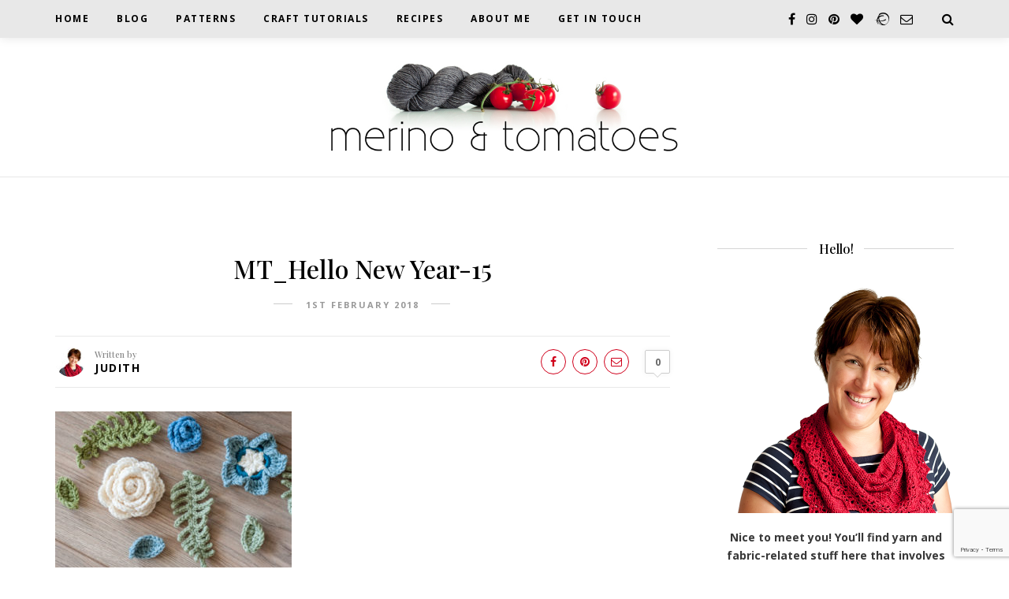

--- FILE ---
content_type: text/html; charset=UTF-8
request_url: https://merinoandtomatoes.com/blog/2018/01/hello-new-year/mt_hello-new-year-15/
body_size: 25871
content:
<!DOCTYPE html>
<html lang="en-GB">
<head>
	<meta charset="UTF-8">
	<meta name="viewport" content="width=device-width, initial-scale=1">
	<link rel="profile" href="http://gmpg.org/xfn/11" />
	<link rel="pingback" href="https://merinoandtomatoes.com/xmlrpc.php" />
	<meta name="p:domain_verify" content="a05f95c07f06f64a3e15193d1aba4342"/>
	<meta name='robots' content='index, follow, max-image-preview:large, max-snippet:-1, max-video-preview:-1' />

	<!-- This site is optimized with the Yoast SEO plugin v26.8 - https://yoast.com/product/yoast-seo-wordpress/ -->
	<title>MT_Hello New Year-15 &#8211; merinoandtomatoes</title>
	<link rel="canonical" href="https://merinoandtomatoes.com/blog/2018/01/hello-new-year/mt_hello-new-year-15/" />
	<meta property="og:locale" content="en_GB" />
	<meta property="og:type" content="article" />
	<meta property="og:title" content="MT_Hello New Year-15 &#8211; merinoandtomatoes" />
	<meta property="og:url" content="https://merinoandtomatoes.com/blog/2018/01/hello-new-year/mt_hello-new-year-15/" />
	<meta property="og:site_name" content="merinoandtomatoes" />
	<meta property="article:publisher" content="merinoandtomatoes" />
	<meta property="og:image" content="https://merinoandtomatoes.com/blog/2018/01/hello-new-year/mt_hello-new-year-15" />
	<meta property="og:image:width" content="1600" />
	<meta property="og:image:height" content="1065" />
	<meta property="og:image:type" content="image/jpeg" />
	<meta name="twitter:card" content="summary_large_image" />
	<meta name="twitter:site" content="@merino_tomatoes" />
	<script type="application/ld+json" class="yoast-schema-graph">{"@context":"https://schema.org","@graph":[{"@type":"WebPage","@id":"https://merinoandtomatoes.com/blog/2018/01/hello-new-year/mt_hello-new-year-15/","url":"https://merinoandtomatoes.com/blog/2018/01/hello-new-year/mt_hello-new-year-15/","name":"MT_Hello New Year-15 &#8211; merinoandtomatoes","isPartOf":{"@id":"https://merinoandtomatoes.com/#website"},"primaryImageOfPage":{"@id":"https://merinoandtomatoes.com/blog/2018/01/hello-new-year/mt_hello-new-year-15/#primaryimage"},"image":{"@id":"https://merinoandtomatoes.com/blog/2018/01/hello-new-year/mt_hello-new-year-15/#primaryimage"},"thumbnailUrl":"https://merinoandtomatoes.com/wp-content/uploads/2018/02/MT_Hello-New-Year-15.jpg","datePublished":"2018-02-01T13:21:12+00:00","breadcrumb":{"@id":"https://merinoandtomatoes.com/blog/2018/01/hello-new-year/mt_hello-new-year-15/#breadcrumb"},"inLanguage":"en-GB","potentialAction":[{"@type":"ReadAction","target":["https://merinoandtomatoes.com/blog/2018/01/hello-new-year/mt_hello-new-year-15/"]}]},{"@type":"ImageObject","inLanguage":"en-GB","@id":"https://merinoandtomatoes.com/blog/2018/01/hello-new-year/mt_hello-new-year-15/#primaryimage","url":"https://merinoandtomatoes.com/wp-content/uploads/2018/02/MT_Hello-New-Year-15.jpg","contentUrl":"https://merinoandtomatoes.com/wp-content/uploads/2018/02/MT_Hello-New-Year-15.jpg","width":1600,"height":1065},{"@type":"BreadcrumbList","@id":"https://merinoandtomatoes.com/blog/2018/01/hello-new-year/mt_hello-new-year-15/#breadcrumb","itemListElement":[{"@type":"ListItem","position":1,"name":"Home","item":"https://merinoandtomatoes.com/"},{"@type":"ListItem","position":2,"name":"Hello New Year","item":"https://merinoandtomatoes.com/blog/2018/01/hello-new-year/"},{"@type":"ListItem","position":3,"name":"MT_Hello New Year-15"}]},{"@type":"WebSite","@id":"https://merinoandtomatoes.com/#website","url":"https://merinoandtomatoes.com/","name":"merinoandtomatoes","description":"Fibre - Food - Photography","publisher":{"@id":"https://merinoandtomatoes.com/#/schema/person/be090cd704f109d71a6ef9a623782f0b"},"potentialAction":[{"@type":"SearchAction","target":{"@type":"EntryPoint","urlTemplate":"https://merinoandtomatoes.com/?s={search_term_string}"},"query-input":{"@type":"PropertyValueSpecification","valueRequired":true,"valueName":"search_term_string"}}],"inLanguage":"en-GB"},{"@type":["Person","Organization"],"@id":"https://merinoandtomatoes.com/#/schema/person/be090cd704f109d71a6ef9a623782f0b","name":"judith","image":{"@type":"ImageObject","inLanguage":"en-GB","@id":"https://merinoandtomatoes.com/#/schema/person/image/","url":"https://merinoandtomatoes.com/wp-content/uploads/2018/02/MT_Hello-New-Year-15.jpg","contentUrl":"https://merinoandtomatoes.com/wp-content/uploads/2018/02/MT_Hello-New-Year-15.jpg","width":1600,"height":1065,"caption":"judith"},"logo":{"@id":"https://merinoandtomatoes.com/#/schema/person/image/"},"sameAs":["https://merinoandtomatoes.com","merinoandtomatoes","merino_and_tomatoes"]}]}</script>
	<!-- / Yoast SEO plugin. -->


<link href='https://fonts.gstatic.com' crossorigin rel='preconnect' />
<link rel="alternate" type="application/rss+xml" title="merinoandtomatoes &raquo; Feed" href="https://merinoandtomatoes.com/feed/" />
<link rel="alternate" type="application/rss+xml" title="merinoandtomatoes &raquo; Comments Feed" href="https://merinoandtomatoes.com/comments/feed/" />
<link rel="alternate" type="application/rss+xml" title="merinoandtomatoes &raquo; MT_Hello New Year-15 Comments Feed" href="https://merinoandtomatoes.com/blog/2018/01/hello-new-year/mt_hello-new-year-15/feed/" />
<link rel="alternate" title="oEmbed (JSON)" type="application/json+oembed" href="https://merinoandtomatoes.com/wp-json/oembed/1.0/embed?url=https%3A%2F%2Fmerinoandtomatoes.com%2Fblog%2F2018%2F01%2Fhello-new-year%2Fmt_hello-new-year-15%2F" />
<link rel="alternate" title="oEmbed (XML)" type="text/xml+oembed" href="https://merinoandtomatoes.com/wp-json/oembed/1.0/embed?url=https%3A%2F%2Fmerinoandtomatoes.com%2Fblog%2F2018%2F01%2Fhello-new-year%2Fmt_hello-new-year-15%2F&#038;format=xml" />
<script>(()=>{"use strict";const e=[400,500,600,700,800,900],t=e=>`wprm-min-${e}`,n=e=>`wprm-max-${e}`,s=new Set,o="ResizeObserver"in window,r=o?new ResizeObserver((e=>{for(const t of e)c(t.target)})):null,i=.5/(window.devicePixelRatio||1);function c(s){const o=s.getBoundingClientRect().width||0;for(let r=0;r<e.length;r++){const c=e[r],a=o<=c+i;o>c+i?s.classList.add(t(c)):s.classList.remove(t(c)),a?s.classList.add(n(c)):s.classList.remove(n(c))}}function a(e){s.has(e)||(s.add(e),r&&r.observe(e),c(e))}!function(e=document){e.querySelectorAll(".wprm-recipe").forEach(a)}();if(new MutationObserver((e=>{for(const t of e)for(const e of t.addedNodes)e instanceof Element&&(e.matches?.(".wprm-recipe")&&a(e),e.querySelectorAll?.(".wprm-recipe").forEach(a))})).observe(document.documentElement,{childList:!0,subtree:!0}),!o){let e=0;addEventListener("resize",(()=>{e&&cancelAnimationFrame(e),e=requestAnimationFrame((()=>s.forEach(c)))}),{passive:!0})}})();</script><style id='wp-img-auto-sizes-contain-inline-css' type='text/css'>
img:is([sizes=auto i],[sizes^="auto," i]){contain-intrinsic-size:3000px 1500px}
/*# sourceURL=wp-img-auto-sizes-contain-inline-css */
</style>
<link rel='stylesheet' id='sbi_styles-css' href='https://merinoandtomatoes.com/wp-content/plugins/instagram-feed/css/sbi-styles.min.css?ver=6.10.0' type='text/css' media='all' />
<style id='wp-emoji-styles-inline-css' type='text/css'>

	img.wp-smiley, img.emoji {
		display: inline !important;
		border: none !important;
		box-shadow: none !important;
		height: 1em !important;
		width: 1em !important;
		margin: 0 0.07em !important;
		vertical-align: -0.1em !important;
		background: none !important;
		padding: 0 !important;
	}
/*# sourceURL=wp-emoji-styles-inline-css */
</style>
<style id='wp-block-library-inline-css' type='text/css'>
:root{--wp-block-synced-color:#7a00df;--wp-block-synced-color--rgb:122,0,223;--wp-bound-block-color:var(--wp-block-synced-color);--wp-editor-canvas-background:#ddd;--wp-admin-theme-color:#007cba;--wp-admin-theme-color--rgb:0,124,186;--wp-admin-theme-color-darker-10:#006ba1;--wp-admin-theme-color-darker-10--rgb:0,107,160.5;--wp-admin-theme-color-darker-20:#005a87;--wp-admin-theme-color-darker-20--rgb:0,90,135;--wp-admin-border-width-focus:2px}@media (min-resolution:192dpi){:root{--wp-admin-border-width-focus:1.5px}}.wp-element-button{cursor:pointer}:root .has-very-light-gray-background-color{background-color:#eee}:root .has-very-dark-gray-background-color{background-color:#313131}:root .has-very-light-gray-color{color:#eee}:root .has-very-dark-gray-color{color:#313131}:root .has-vivid-green-cyan-to-vivid-cyan-blue-gradient-background{background:linear-gradient(135deg,#00d084,#0693e3)}:root .has-purple-crush-gradient-background{background:linear-gradient(135deg,#34e2e4,#4721fb 50%,#ab1dfe)}:root .has-hazy-dawn-gradient-background{background:linear-gradient(135deg,#faaca8,#dad0ec)}:root .has-subdued-olive-gradient-background{background:linear-gradient(135deg,#fafae1,#67a671)}:root .has-atomic-cream-gradient-background{background:linear-gradient(135deg,#fdd79a,#004a59)}:root .has-nightshade-gradient-background{background:linear-gradient(135deg,#330968,#31cdcf)}:root .has-midnight-gradient-background{background:linear-gradient(135deg,#020381,#2874fc)}:root{--wp--preset--font-size--normal:16px;--wp--preset--font-size--huge:42px}.has-regular-font-size{font-size:1em}.has-larger-font-size{font-size:2.625em}.has-normal-font-size{font-size:var(--wp--preset--font-size--normal)}.has-huge-font-size{font-size:var(--wp--preset--font-size--huge)}.has-text-align-center{text-align:center}.has-text-align-left{text-align:left}.has-text-align-right{text-align:right}.has-fit-text{white-space:nowrap!important}#end-resizable-editor-section{display:none}.aligncenter{clear:both}.items-justified-left{justify-content:flex-start}.items-justified-center{justify-content:center}.items-justified-right{justify-content:flex-end}.items-justified-space-between{justify-content:space-between}.screen-reader-text{border:0;clip-path:inset(50%);height:1px;margin:-1px;overflow:hidden;padding:0;position:absolute;width:1px;word-wrap:normal!important}.screen-reader-text:focus{background-color:#ddd;clip-path:none;color:#444;display:block;font-size:1em;height:auto;left:5px;line-height:normal;padding:15px 23px 14px;text-decoration:none;top:5px;width:auto;z-index:100000}html :where(.has-border-color){border-style:solid}html :where([style*=border-top-color]){border-top-style:solid}html :where([style*=border-right-color]){border-right-style:solid}html :where([style*=border-bottom-color]){border-bottom-style:solid}html :where([style*=border-left-color]){border-left-style:solid}html :where([style*=border-width]){border-style:solid}html :where([style*=border-top-width]){border-top-style:solid}html :where([style*=border-right-width]){border-right-style:solid}html :where([style*=border-bottom-width]){border-bottom-style:solid}html :where([style*=border-left-width]){border-left-style:solid}html :where(img[class*=wp-image-]){height:auto;max-width:100%}:where(figure){margin:0 0 1em}html :where(.is-position-sticky){--wp-admin--admin-bar--position-offset:var(--wp-admin--admin-bar--height,0px)}@media screen and (max-width:600px){html :where(.is-position-sticky){--wp-admin--admin-bar--position-offset:0px}}

/*# sourceURL=wp-block-library-inline-css */
</style><style id='global-styles-inline-css' type='text/css'>
:root{--wp--preset--aspect-ratio--square: 1;--wp--preset--aspect-ratio--4-3: 4/3;--wp--preset--aspect-ratio--3-4: 3/4;--wp--preset--aspect-ratio--3-2: 3/2;--wp--preset--aspect-ratio--2-3: 2/3;--wp--preset--aspect-ratio--16-9: 16/9;--wp--preset--aspect-ratio--9-16: 9/16;--wp--preset--color--black: #000000;--wp--preset--color--cyan-bluish-gray: #abb8c3;--wp--preset--color--white: #ffffff;--wp--preset--color--pale-pink: #f78da7;--wp--preset--color--vivid-red: #cf2e2e;--wp--preset--color--luminous-vivid-orange: #ff6900;--wp--preset--color--luminous-vivid-amber: #fcb900;--wp--preset--color--light-green-cyan: #7bdcb5;--wp--preset--color--vivid-green-cyan: #00d084;--wp--preset--color--pale-cyan-blue: #8ed1fc;--wp--preset--color--vivid-cyan-blue: #0693e3;--wp--preset--color--vivid-purple: #9b51e0;--wp--preset--color--sitka-travel-accent: #53c3b5;--wp--preset--color--sitka-black: #000000;--wp--preset--color--sitka-ultradark-gray: #1f2025;--wp--preset--color--sitka-gray: #999999;--wp--preset--color--sitka-light-gray: #b5b5b5;--wp--preset--color--sitka-ultralight-gray: #f4f4f4;--wp--preset--color--sitka-white: #ffffff;--wp--preset--color--custom-custom-red: #d0001b;--wp--preset--gradient--vivid-cyan-blue-to-vivid-purple: linear-gradient(135deg,rgb(6,147,227) 0%,rgb(155,81,224) 100%);--wp--preset--gradient--light-green-cyan-to-vivid-green-cyan: linear-gradient(135deg,rgb(122,220,180) 0%,rgb(0,208,130) 100%);--wp--preset--gradient--luminous-vivid-amber-to-luminous-vivid-orange: linear-gradient(135deg,rgb(252,185,0) 0%,rgb(255,105,0) 100%);--wp--preset--gradient--luminous-vivid-orange-to-vivid-red: linear-gradient(135deg,rgb(255,105,0) 0%,rgb(207,46,46) 100%);--wp--preset--gradient--very-light-gray-to-cyan-bluish-gray: linear-gradient(135deg,rgb(238,238,238) 0%,rgb(169,184,195) 100%);--wp--preset--gradient--cool-to-warm-spectrum: linear-gradient(135deg,rgb(74,234,220) 0%,rgb(151,120,209) 20%,rgb(207,42,186) 40%,rgb(238,44,130) 60%,rgb(251,105,98) 80%,rgb(254,248,76) 100%);--wp--preset--gradient--blush-light-purple: linear-gradient(135deg,rgb(255,206,236) 0%,rgb(152,150,240) 100%);--wp--preset--gradient--blush-bordeaux: linear-gradient(135deg,rgb(254,205,165) 0%,rgb(254,45,45) 50%,rgb(107,0,62) 100%);--wp--preset--gradient--luminous-dusk: linear-gradient(135deg,rgb(255,203,112) 0%,rgb(199,81,192) 50%,rgb(65,88,208) 100%);--wp--preset--gradient--pale-ocean: linear-gradient(135deg,rgb(255,245,203) 0%,rgb(182,227,212) 50%,rgb(51,167,181) 100%);--wp--preset--gradient--electric-grass: linear-gradient(135deg,rgb(202,248,128) 0%,rgb(113,206,126) 100%);--wp--preset--gradient--midnight: linear-gradient(135deg,rgb(2,3,129) 0%,rgb(40,116,252) 100%);--wp--preset--font-size--small: 13px;--wp--preset--font-size--medium: 20px;--wp--preset--font-size--large: 36px;--wp--preset--font-size--x-large: 42px;--wp--preset--spacing--20: 0.44rem;--wp--preset--spacing--30: 0.67rem;--wp--preset--spacing--40: 1rem;--wp--preset--spacing--50: 1.5rem;--wp--preset--spacing--60: 2.25rem;--wp--preset--spacing--70: 3.38rem;--wp--preset--spacing--80: 5.06rem;--wp--preset--shadow--natural: 6px 6px 9px rgba(0, 0, 0, 0.2);--wp--preset--shadow--deep: 12px 12px 50px rgba(0, 0, 0, 0.4);--wp--preset--shadow--sharp: 6px 6px 0px rgba(0, 0, 0, 0.2);--wp--preset--shadow--outlined: 6px 6px 0px -3px rgb(255, 255, 255), 6px 6px rgb(0, 0, 0);--wp--preset--shadow--crisp: 6px 6px 0px rgb(0, 0, 0);}:where(.is-layout-flex){gap: 0.5em;}:where(.is-layout-grid){gap: 0.5em;}body .is-layout-flex{display: flex;}.is-layout-flex{flex-wrap: wrap;align-items: center;}.is-layout-flex > :is(*, div){margin: 0;}body .is-layout-grid{display: grid;}.is-layout-grid > :is(*, div){margin: 0;}:where(.wp-block-columns.is-layout-flex){gap: 2em;}:where(.wp-block-columns.is-layout-grid){gap: 2em;}:where(.wp-block-post-template.is-layout-flex){gap: 1.25em;}:where(.wp-block-post-template.is-layout-grid){gap: 1.25em;}.has-black-color{color: var(--wp--preset--color--black) !important;}.has-cyan-bluish-gray-color{color: var(--wp--preset--color--cyan-bluish-gray) !important;}.has-white-color{color: var(--wp--preset--color--white) !important;}.has-pale-pink-color{color: var(--wp--preset--color--pale-pink) !important;}.has-vivid-red-color{color: var(--wp--preset--color--vivid-red) !important;}.has-luminous-vivid-orange-color{color: var(--wp--preset--color--luminous-vivid-orange) !important;}.has-luminous-vivid-amber-color{color: var(--wp--preset--color--luminous-vivid-amber) !important;}.has-light-green-cyan-color{color: var(--wp--preset--color--light-green-cyan) !important;}.has-vivid-green-cyan-color{color: var(--wp--preset--color--vivid-green-cyan) !important;}.has-pale-cyan-blue-color{color: var(--wp--preset--color--pale-cyan-blue) !important;}.has-vivid-cyan-blue-color{color: var(--wp--preset--color--vivid-cyan-blue) !important;}.has-vivid-purple-color{color: var(--wp--preset--color--vivid-purple) !important;}.has-black-background-color{background-color: var(--wp--preset--color--black) !important;}.has-cyan-bluish-gray-background-color{background-color: var(--wp--preset--color--cyan-bluish-gray) !important;}.has-white-background-color{background-color: var(--wp--preset--color--white) !important;}.has-pale-pink-background-color{background-color: var(--wp--preset--color--pale-pink) !important;}.has-vivid-red-background-color{background-color: var(--wp--preset--color--vivid-red) !important;}.has-luminous-vivid-orange-background-color{background-color: var(--wp--preset--color--luminous-vivid-orange) !important;}.has-luminous-vivid-amber-background-color{background-color: var(--wp--preset--color--luminous-vivid-amber) !important;}.has-light-green-cyan-background-color{background-color: var(--wp--preset--color--light-green-cyan) !important;}.has-vivid-green-cyan-background-color{background-color: var(--wp--preset--color--vivid-green-cyan) !important;}.has-pale-cyan-blue-background-color{background-color: var(--wp--preset--color--pale-cyan-blue) !important;}.has-vivid-cyan-blue-background-color{background-color: var(--wp--preset--color--vivid-cyan-blue) !important;}.has-vivid-purple-background-color{background-color: var(--wp--preset--color--vivid-purple) !important;}.has-black-border-color{border-color: var(--wp--preset--color--black) !important;}.has-cyan-bluish-gray-border-color{border-color: var(--wp--preset--color--cyan-bluish-gray) !important;}.has-white-border-color{border-color: var(--wp--preset--color--white) !important;}.has-pale-pink-border-color{border-color: var(--wp--preset--color--pale-pink) !important;}.has-vivid-red-border-color{border-color: var(--wp--preset--color--vivid-red) !important;}.has-luminous-vivid-orange-border-color{border-color: var(--wp--preset--color--luminous-vivid-orange) !important;}.has-luminous-vivid-amber-border-color{border-color: var(--wp--preset--color--luminous-vivid-amber) !important;}.has-light-green-cyan-border-color{border-color: var(--wp--preset--color--light-green-cyan) !important;}.has-vivid-green-cyan-border-color{border-color: var(--wp--preset--color--vivid-green-cyan) !important;}.has-pale-cyan-blue-border-color{border-color: var(--wp--preset--color--pale-cyan-blue) !important;}.has-vivid-cyan-blue-border-color{border-color: var(--wp--preset--color--vivid-cyan-blue) !important;}.has-vivid-purple-border-color{border-color: var(--wp--preset--color--vivid-purple) !important;}.has-vivid-cyan-blue-to-vivid-purple-gradient-background{background: var(--wp--preset--gradient--vivid-cyan-blue-to-vivid-purple) !important;}.has-light-green-cyan-to-vivid-green-cyan-gradient-background{background: var(--wp--preset--gradient--light-green-cyan-to-vivid-green-cyan) !important;}.has-luminous-vivid-amber-to-luminous-vivid-orange-gradient-background{background: var(--wp--preset--gradient--luminous-vivid-amber-to-luminous-vivid-orange) !important;}.has-luminous-vivid-orange-to-vivid-red-gradient-background{background: var(--wp--preset--gradient--luminous-vivid-orange-to-vivid-red) !important;}.has-very-light-gray-to-cyan-bluish-gray-gradient-background{background: var(--wp--preset--gradient--very-light-gray-to-cyan-bluish-gray) !important;}.has-cool-to-warm-spectrum-gradient-background{background: var(--wp--preset--gradient--cool-to-warm-spectrum) !important;}.has-blush-light-purple-gradient-background{background: var(--wp--preset--gradient--blush-light-purple) !important;}.has-blush-bordeaux-gradient-background{background: var(--wp--preset--gradient--blush-bordeaux) !important;}.has-luminous-dusk-gradient-background{background: var(--wp--preset--gradient--luminous-dusk) !important;}.has-pale-ocean-gradient-background{background: var(--wp--preset--gradient--pale-ocean) !important;}.has-electric-grass-gradient-background{background: var(--wp--preset--gradient--electric-grass) !important;}.has-midnight-gradient-background{background: var(--wp--preset--gradient--midnight) !important;}.has-small-font-size{font-size: var(--wp--preset--font-size--small) !important;}.has-medium-font-size{font-size: var(--wp--preset--font-size--medium) !important;}.has-large-font-size{font-size: var(--wp--preset--font-size--large) !important;}.has-x-large-font-size{font-size: var(--wp--preset--font-size--x-large) !important;}
/*# sourceURL=global-styles-inline-css */
</style>

<style id='classic-theme-styles-inline-css' type='text/css'>
/*! This file is auto-generated */
.wp-block-button__link{color:#fff;background-color:#32373c;border-radius:9999px;box-shadow:none;text-decoration:none;padding:calc(.667em + 2px) calc(1.333em + 2px);font-size:1.125em}.wp-block-file__button{background:#32373c;color:#fff;text-decoration:none}
/*# sourceURL=/wp-includes/css/classic-themes.min.css */
</style>
<link rel='stylesheet' id='sitka_blocks_styles-css' href='https://merinoandtomatoes.com/wp-content/plugins/sitka-blocks/css/sitka-blocks-style.css?ver=6.9' type='text/css' media='all' />
<link rel='stylesheet' id='wprm-public-css' href='https://merinoandtomatoes.com/wp-content/plugins/wp-recipe-maker/dist/public-modern.css?ver=10.3.2' type='text/css' media='all' />
<link rel='stylesheet' id='avatar-manager-css' href='https://merinoandtomatoes.com/wp-content/plugins/avatar-manager/assets/css/avatar-manager.min.css?ver=1.2.1' type='text/css' media='all' />
<link rel='stylesheet' id='contact-form-7-css' href='https://merinoandtomatoes.com/wp-content/plugins/contact-form-7/includes/css/styles.css?ver=6.1.4' type='text/css' media='all' />
<link rel='stylesheet' id='sitka-style-css' href='https://merinoandtomatoes.com/wp-content/themes/sitka/style.css?ver=1.3.1' type='text/css' media='all' />
<style id='sitka-style-inline-css' type='text/css'>
.has-custom-custom-red-color { color:#d0001b;}.has-custom-custom-red-background-color { background-color:#d0001b;}
/*# sourceURL=sitka-style-inline-css */
</style>
<link rel='stylesheet' id='fontawesome-css' href='https://merinoandtomatoes.com/wp-content/themes/sitka/css/font-awesome.min.css?ver=6.9' type='text/css' media='all' />
<script type="text/javascript" src="https://merinoandtomatoes.com/wp-includes/js/jquery/jquery.min.js?ver=3.7.1" id="jquery-core-js"></script>
<script type="text/javascript" src="https://merinoandtomatoes.com/wp-includes/js/jquery/jquery-migrate.min.js?ver=3.4.1" id="jquery-migrate-js"></script>
<script type="text/javascript" src="https://merinoandtomatoes.com/wp-content/plugins/avatar-manager/assets/js/avatar-manager.min.js?ver=1.2.1" id="avatar-manager-js"></script>
<link rel="https://api.w.org/" href="https://merinoandtomatoes.com/wp-json/" /><link rel="alternate" title="JSON" type="application/json" href="https://merinoandtomatoes.com/wp-json/wp/v2/media/1360" /><link rel="EditURI" type="application/rsd+xml" title="RSD" href="https://merinoandtomatoes.com/xmlrpc.php?rsd" />
<meta name="generator" content="WordPress 6.9" />
<link rel='shortlink' href='https://merinoandtomatoes.com/?p=1360' />
<noscript><style>.simply-gallery-amp{ display: block !important; }</style></noscript><noscript><style>.sgb-preloader{ display: none !important; }</style></noscript><style type="text/css"> .tippy-box[data-theme~="wprm"] { background-color: #333333; color: #FFFFFF; } .tippy-box[data-theme~="wprm"][data-placement^="top"] > .tippy-arrow::before { border-top-color: #333333; } .tippy-box[data-theme~="wprm"][data-placement^="bottom"] > .tippy-arrow::before { border-bottom-color: #333333; } .tippy-box[data-theme~="wprm"][data-placement^="left"] > .tippy-arrow::before { border-left-color: #333333; } .tippy-box[data-theme~="wprm"][data-placement^="right"] > .tippy-arrow::before { border-right-color: #333333; } .tippy-box[data-theme~="wprm"] a { color: #FFFFFF; } .wprm-comment-rating svg { width: 18px !important; height: 18px !important; } img.wprm-comment-rating { width: 90px !important; height: 18px !important; } body { --comment-rating-star-color: #343434; } body { --wprm-popup-font-size: 16px; } body { --wprm-popup-background: #ffffff; } body { --wprm-popup-title: #000000; } body { --wprm-popup-content: #444444; } body { --wprm-popup-button-background: #444444; } body { --wprm-popup-button-text: #ffffff; } body { --wprm-popup-accent: #747B2D; }</style><style type="text/css">.wprm-glossary-term {color: #5A822B;text-decoration: underline;cursor: help;}</style><link rel="icon" href="https://merinoandtomatoes.com/wp-content/uploads/2017/02/cropped-MT_Favicon-32x32.jpg" sizes="32x32" />
<link rel="icon" href="https://merinoandtomatoes.com/wp-content/uploads/2017/02/cropped-MT_Favicon-192x192.jpg" sizes="192x192" />
<link rel="apple-touch-icon" href="https://merinoandtomatoes.com/wp-content/uploads/2017/02/cropped-MT_Favicon-180x180.jpg" />
<meta name="msapplication-TileImage" content="https://merinoandtomatoes.com/wp-content/uploads/2017/02/cropped-MT_Favicon-270x270.jpg" />
		<style type="text/css" id="wp-custom-css">
			table:not(#wp-calendar) td {
    vertical-align:top;
}
.social-widget.rounded a {
    color: #d0001b;
    border-color: #d0001b;
}

.post-entry .wp-block-media-text__content blockquote.wp-block-quote p:first-child:before {
	z-index:1;
}		</style>
		<style id="kirki-inline-styles">.share-style1 .share-button{color:#d0001b;background-color:#ffffff;border-color:#d0001b;}.share-style1 .share-button:hover{color:#ffffff;background-color:#d0001b;border-color:#d0001b;}#top-bar.layout3{height:48px;}#top-bar.layout3 #nav-wrapper .menu > li > a{line-height:48px;}#top-bar.layout3 .top-misc{line-height:48px;}#header.layout3 #logo img, #header.layout4 #logo img{max-width:450px;}#header.layout3 #logo{padding-top:30px;padding-bottom:30px;}#mobile-menu.mobile-header .normal-logo img{max-width:200px;}.archive-box:not(.author-page){height:150px;}#footer-logo img{max-width:300px;}#header, .sticky-wrapper.sticky #header.header-white, #mobile-menu{background:#ffffff;background-color:#ffffff;background-repeat:repeat;background-position:center center;background-attachment:scroll;-webkit-background-size:cover;-moz-background-size:cover;-ms-background-size:cover;-o-background-size:cover;background-size:cover;}#header:not(.menu-bar-layout), #mobile-menu{-webkit-box-shadow:0 0 28px rgba(0,0,0,.07);-moz-box-shadow:0 0 28px rgba(0,0,0,.07);box-shadow:0 0 28px rgba(0,0,0,.07);}#top-bar{background:#e8e8e8;background-color:#e8e8e8;background-repeat:repeat;background-position:center center;background-attachment:scroll;-webkit-background-size:cover;-moz-background-size:cover;-ms-background-size:cover;-o-background-size:cover;background-size:cover;-webkit-box-shadow:0 0 12px rgba(0,0,0,.11);-moz-box-shadow:0 0 12px rgba(0,0,0,.11);box-shadow:0 0 12px rgba(0,0,0,.11);}#header.layout3{border-color:#e8e8e8;}#top-bar.layout4{border-color:#e8e8e8;}#nav-wrapper .menu li a, .sticky-wrapper.sticky #header.header-white #nav-wrapper .menu li a{color:#000000;}#nav-wrapper .menu li a:hover, .sticky-wrapper.sticky #header.header-white #nav-wrapper .menu li a:hover{color:#d0001b;}#nav-wrapper .menu li.menu-item-has-children > a:after, .sticky-wrapper.sticky #header.header-white #nav-wrapper .menu li.menu-item-has-children > a:after{color:#aaaaaa;}#nav-wrapper .menu li a{font-size:12px;letter-spacing:1.5px;text-transform:uppercase;font-family:Open Sans;font-weight:600;}#nav-wrapper .menu li{margin:0 35px;}#top-bar #nav-wrapper .menu > li{margin:0 35px 0 0;}#top-bar.layout4 #nav-wrapper .menu > li{margin:0 35px;}#nav-wrapper .menu .sub-menu, #nav-wrapper .menu .children{border-color:#d0001b;background-color:#ffffff;}#nav-wrapper ul.menu ul a:hover, #nav-wrapper .menu ul ul a:hover{background-color:#f5f5f5;border-color:#e2e2e2;color:#444444;}#nav-wrapper ul.menu ul a, #nav-wrapper .menu ul ul a{border-color:#eeeeee;font-size:11px;letter-spacing:1.5px;text-transform:uppercase;}#nav-wrapper ul.menu ul a, #nav-wrapper .menu ul ul a, .sticky-wrapper.sticky #header.header-white #nav-wrapper ul.menu ul a{color:#000000;}.header-social a{color:#000000;}.header-social a svg{fill:#000000;}.header-social a:hover{color:#d0001b;}.header-social a:hover svg{fill:#d0001b;}.toggle-search-box{color:#000000;}.toggle-search-box:hover{color:#d0001b;}.header-search-wrap{border-color:#dddddd;}.header-social a, .toggle-search-box, .cart-contents:before, .cart-contents{font-size:16px;}#sitka-search-overlay.open{background-color:rgba(255,255,255, 0.95);}#sitka-search-overlay input[type="text"], #sitka-search-overlay ::placeholder{color:#000000;}#sitka-search-overlay .close{color:#d0001b;}.menu-toggle{color:#000000;}.menu-icon span{color:#000000;}#insta-footer{background-color:#e8e8e8;}.insta-header h5, .insta-header h5 a{font-size:30px;letter-spacing:4px;text-transform:uppercase;color:#000000;}.insta-header span{font-size:12px;letter-spacing:2px;text-transform:uppercase;color:#555555;}.insta-header{padding-top:30px;padding-bottom:40px;}#footer{background-color:#e8e8e8;}.footer-social a{color:#0a0a0a;}#footer .footer-social a .tiktok-icon{fill:#0a0a0a;}.footer-social a:hover{color:#d0001b;}#footer .footer-social a:hover .tiktok-icon{fill:#d0001b;}.copy-text, .copy-text p{color:#0a0a0a;font-size:11px;letter-spacing:0px;text-transform:none;}.copy-text a{color:#d0001b;}.copy-text a:hover{color:#d0001b;}.footer-menu li a{color:#0a0a0a;font-size:12px;letter-spacing:1.5px;text-transform:uppercase;}.footer-menu li a:hover{color:#d0001b;}.footer-menu li:after{color:#555555;}#footer-widgets .widget-layout2.line-heading .widget-title{font-size:12px;letter-spacing:2.5px;text-transform:uppercase;color:#111111;}#footer-widgets .widget-layout2.line-heading .widget-title:before, #footer-widgets .widget-layout2.line-heading .widget-title:after{border-color:#d5d5d5;}.widget-title{font-size:16px;letter-spacing:0px;text-transform:capitalize;color:#000000;font-family:Playfair Display;font-weight:500;}.widget-layout2.line-heading .widget-title:before, .widget-layout2.line-heading .widget-title:after{border-color:#d5d5d5;}.widget p{font-size:14px;letter-spacing:0px;text-transform:none;color:#383838;font-family:Open Sans;font-weight:400;}.widget a{color:#000000;font-family:Open Sans;font-weight:400;}.widget:not(.sitka_social_widget) a:hover{color:#d0001b;}.about-name{font-size:15px;letter-spacing:2px;text-transform:uppercase;color:#000;-webkit-box-shadow:inset 0 -8px 0 #d0001b;-moz-box-shadow:inset 0 -8px 0 #d0001b;box-shadow:inset 0 -8px 0 #d0001b;}.about-label{font-size:14px;text-transform:none;color:#777777;}.side-pop.list .side-pop-content h4{font-size:14px;letter-spacing:0px;line-height:22px;text-transform:none;}.side-pop .side-pop-content h4{font-size:14px;letter-spacing:0px;line-height:21px;text-transform:none;}.side-count{background-color:#d0001b;color:#ffffff;}.widget .sp-post-count{background-color:#d0001b;color:#ffffff;}.widget .promo-item h4{font-size:12px;letter-spacing:2px;line-height:1.5;text-transform:capitalize;background-color:#ffffff;color:#000000;}.widget .promo-item:hover > h4{background-color:#d0001b;color:#ffffff;}#sp-main.isSidebar .classic-post .post-header h2 a, #sp-main.isSidebar .classic-post .post-header h1, .layout-video-style3 #sp-main.isSidebar .post-header h1{font-size:32px;letter-spacing:0px;line-height:1.5;text-transform:none;color:#000000;}#sp-main.isFullwidth .classic-post .post-header h2 a, #sp-main.isFullwidth .classic-post .post-header h1{font-size:36px;line-height:1.5;text-transform:none;color:#000000;}.split-header .post-header .entry-title{font-size:40px;letter-spacing:0px;line-height:1.4;text-transform:none;color:#000000;margin-top:22px;margin-bottom:17px;}.layout-fullwidth-image-overlay.post-style3 .post-header .entry-title{font-size:40px;letter-spacing:0px;line-height:1.4;text-transform:none;color:#ffffff;margin-top:22px;margin-bottom:17px;}.layout-fullwidth-image .post-header.title-above .entry-title{font-size:40px;letter-spacing:0px;line-height:1.4;text-transform:none;color:#000000;}.layout-fullwidth-image .post-header.title-below .entry-title{font-size:30px;line-height:1.5;text-transform:none;color:#000000;}.bg-color-header .post-header h1{font-size:40px;letter-spacing:0px;line-height:1.4;text-transform:none;color:#000000;margin-top:22px;margin-bottom:17px;}#sp-main.isSidebar.page-style1 .page-header h1{font-size:30px;line-height:49px;text-transform:none;color:#000000;}#sp-main.isFullwidth.page-style1 .page-header h1{font-size:38px;line-height:1.4;text-transform:none;color:#000000;}.page-style2.layout-fullwidth-image-overlay .page-header .entry-title{font-size:38px;line-height:1.4;text-transform:none;color:#ffffff;}.page-style3.layout-fullwidth-image .page-header .entry-title, .page-style3.layout-fullwidth-image #sp-main.isFullwidth .page-header h1{font-size:38px;line-height:1.4;text-transform:none;color:#000000;}.post-cats a{font-size:12px;letter-spacing:2px;text-transform:uppercase;color:#d0001b;}.sp-date, .sp-date a{font-size:11px;letter-spacing:2px;text-transform:uppercase;color:#999999;}.date-wrap:before, .date-wrap:after{border-color:#cccccc;}.split-header{background-color:#ffffff;}.bg-color-header{background:linear-gradient(to bottom, #f8f8f8 0%, #e9e9e9 100%);}.classic-post .post-header .entry-title, .layout-fullwidth-image .isSidebar .post-header.title-below .entry-title{margin-top:12px;margin-bottom:9px;}.layout-fullwidth-image .post-header.title-below .entry-title, .layout-fullwidth-image .post-header.title-above .entry-title{margin-top:22px;margin-bottom:17px;}.post-meta, .meta-time{border-color:#e9e9e9;}.meta-author-wrap .written, .meta-time .read{font-size:11px;text-transform:none;color:#888888;}.author-name a, .meta-time .time{font-size:14px;letter-spacing:1.5px;text-transform:uppercase;color:#000000;}.comment-bubble, .comment-bubble:before{border-color:#cccccc;}.comment-bubble{color:#666666;}.post-header .post-teaser.title{font-size:18px;letter-spacing:0px;line-height:28px;text-transform:none;color:#777777;}.post-entry{font-size:16px;letter-spacing:0px;line-height:1.8;text-transform:none;font-family:Open Sans;font-weight:400;}body{color:#1f2025;}.post-entry p a, .wp-block-latest-posts a, .wp-block-categories a, .wp-block-archives a, .wp-block-latest-comments__comment-author, .wp-block-latest-comments__comment-link, .post-entry li a:not(.wp-block-button__link), .post-entry h1 a, .post-entry h2 a, .post-entry h3 a, .post-entry h4 a, .post-entry h5 a, .post-entry h6 a, .post-entry td a{color:#000000;}.post-entry p a:not(.wp-block-button__link), .wp-block-latest-posts a, .wp-block-categories a, .wp-block-archives a, .wp-block-latest-comments__comment-author, .wp-block-latest-comments__comment-link, .post-entry li a:not(.wp-block-button__link), .post-entry h1 a, .post-entry h2 a, .post-entry h3 a, .post-entry h4 a, .post-entry h5 a, .post-entry h6 a, .post-entry td a{-webkit-box-shadow:inset 0 -1px 0 #d0001b;-moz-box-shadow:inset 0 -1px 0 #d0001b;box-shadow:inset 0 -1px 0 #d0001b;}.post-entry p a:hover, .wp-block-latest-posts a:hover, .wp-block-categories a:hover, .wp-block-archives a:hover, .wp-block-latest-comments__comment-author:hover, .wp-block-latest-comments__comment-link:hover, .post-entry li a:hover:not(.wp-block-button__link), .post-entry h1 a:hover, .post-entry h2 a:hover, .post-entry h3 a:hover, .post-entry h4 a:hover, .post-entry h5 a:hover, .post-entry h6 a:hover{color:#d0001b;-webkit-box-shadow:inset 0 -1px 0 #d0001b;-moz-box-shadow:inset 0 -1px 0 #d0001b;box-shadow:inset 0 -1px 0 #d0001b;}.post-entry h1{font-size:32px;line-height:1.5;text-transform:none;color:#000000;}.post-entry h2{font-size:30px;line-height:1.5;text-transform:none;color:#000000;}.post-entry h3{font-size:26px;line-height:1.5;text-transform:none;color:#000000;}.post-entry h4{font-size:22px;line-height:1.5;text-transform:none;color:#000000;}.post-entry h5{font-size:20px;line-height:1.5;text-transform:none;color:#000000;}.post-entry h6{font-size:18px;line-height:1.5;text-transform:none;color:#000000;}.more-text{font-size:11px;letter-spacing:3px;text-transform:uppercase;color:#000000;font-family:Open Sans;font-weight:700;}.read-more:hover .more-text{color:#d0001b;}.more-line{background-color:#d0001b;}.read-more:hover .more-line{background-color:#d0001b;}.post-entry .wp-block-quote p, #main.fullwidth .post-entry .wp-block-quote p, .post-entry .wp-block-quote:not(.is-style-large) p a{font-size:27px;line-height:40px;text-transform:none;color:#000000;}.post-entry blockquote.wp-block-quote p:first-child:before{color:#d0001b;}.post-entry blockquote.wp-block-quote cite{font-size:12px;letter-spacing:1.5px;text-transform:uppercase;color:#000000;}.post-entry blockquote.wp-block-quote.is-style-large p, .post-entry blockquote.wp-block-quote.is-style-large p a{font-size:27px;letter-spacing:0px;line-height:40px;text-transform:none;color:#ffffff;}.post-entry blockquote.wp-block-quote.is-style-large{background-color:#888888;}.post-entry blockquote.wp-block-quote.is-style-large p:first-child:before{color:#d0001b;}.post-entry blockquote.wp-block-quote.is-style-large cite{font-size:12px;letter-spacing:1.5px;text-transform:uppercase;color:#ffffff;}.widget .tagcloud a, .post-tags a{background-color:#ffffff;color:#888888;border-color:#dddddd;}.widget .tagcloud a:hover, .post-tags a:hover{border-color:#d0001b;background-color:#d0001b;color:#ffffff;}.about-author{background-color:#ffffff;-webkit-box-shadow:0 0.3rem 2.9rem 0 rgba(0,0,0, 0.1);-moz-box-shadow:0 0.3rem 2.9rem 0 rgba(0,0,0, 0.1);box-shadow:0 0.3rem 2.9rem 0 rgba(0,0,0, 0.1);}.about-heading{font-size:14px;text-transform:none;color:#999999;}.about-author h4 a{font-size:22px;letter-spacing:3px;text-transform:uppercase;color:#000000;}.about-author p{font-size:15px;line-height:24px;text-transform:none;color:#777777;}.author-links a{color:#d0001b;}.related-wrap .block-heading{font-size:16px;letter-spacing:2px;text-transform:uppercase;color:#000000;}.related-wrap .block-heading:before, .related-wrap .block-heading:after{border-color:#dddddd;}.related-item h3 a{font-size:18px;line-height:28px;text-transform:none;color:#ffffff;}.related-item .sp-date{font-size:11px;letter-spacing:2px;text-transform:uppercase;color:#e2e2e2;}.post-comments .block-heading{font-size:16px;letter-spacing:2px;text-transform:uppercase;color:#000000;}.post-comments .block-heading:before, .post-comments .block-heading:after{border-color:#dddddd;}.thecomment h6.author, .thecomment h6.author a{font-size:14px;letter-spacing:1px;text-transform:uppercase;color:#000000;}.thecomment span.date{font-size:13px;text-transform:none;color:#999999;}.thecomment .comment-text p{font-size:15px;letter-spacing:0.01em;line-height:25px;text-transform:none;color:#111111;}.post-comments span.reply a, .post-comments span.reply i{font-size:12px;letter-spacing:2px;text-transform:uppercase;color:#d0001b;}#respond input[type="text"], #respond textarea{border-color:#e3e3e3;background-color:#ffffff;}#respond #submit, .woocommerce #respond input#submit, .woocommerce #respond input#submit:hover{background-color:#d0001b;color:#ffffff;border-color:#d0001b;}.video-bg-header{background-color:#050505;}.post-pagination span{font-size:11px;letter-spacing:1.5px;text-transform:uppercase;color:#999999;}.post-pagination a{font-size:16px;line-height:28px;text-transform:none;color:#000000;}.archive-box{background:#f7f7f7;background-color:#f7f7f7;background-repeat:repeat;background-position:center center;background-attachment:scroll;border-color:#eaeaea;-webkit-background-size:cover;-moz-background-size:cover;-ms-background-size:cover;-o-background-size:cover;background-size:cover;}.archive-box span{font-size:14px;text-transform:none;color:#888888;}.archive-box h1{font-size:32px;letter-spacing:4px;text-transform:uppercase;color:#000000;}.archive-description p{font-size:14px;line-height:25px;text-transform:none;color:#555555;}.feat-area.classic-slider .post-header h2 a{font-size:32px;line-height:48px;text-transform:none;color:#ffffff;}.feat-area.classic-slider .feat-inner.style2 .post-header h2 a{font-size:24px;line-height:39px;text-transform:none;color:#000000;}.feat-area.fullscreen .post-header h2 a{font-size:40px;line-height:1.5;text-transform:none;color:#ffffff;}.feat-area.fullscreen-split .post-header h2 a{font-size:37px;line-height:58px;text-transform:none;color:#ffffff;}.feat-area.sitka-carousel.full-width .post-header h2 a, .feat-area.sitka-carousel.content-width .post-header h2 a{font-size:22px;line-height:35px;text-transform:none;color:#ffffff;}.feat-area.sitka-carousel.carousel-slider-center .post-header h2 a{font-size:32px;line-height:47px;text-transform:none;color:#ffffff;}.feat-area.split-slider .post-header h2 a{font-size:38px;line-height:58px;text-transform:none;color:#000000;}.feat-area.static-slider.classic-slider .post-header .static-title{font-size:48px;letter-spacing:0px;line-height:1.35;text-transform:none;color:#ffffff;}.feat-area.static-slider.fullscreen .post-header .static-title{font-size:52px;letter-spacing:0px;line-height:1.35;text-transform:none;color:#ffffff;}.feat-area .post-cats a, .feat-area .post-cats{font-size:14px;letter-spacing:2px;text-transform:uppercase;color:#ffffff;}.feat-area.classic-slider .feat-inner.style2 .post-cats a{color:#d0001b;}.feat-area.split-slider .post-cats a{color:#000000;}.feat-area .sp-date{font-size:12px;letter-spacing:2px;text-transform:uppercase;color:#ffffff;}.feat-area.classic-slider .feat-inner.style2 .sp-date{color:#999999;}.feat-area.split-slider .sp-date{color:#000000;}.feat-area .date-wrap:before, .feat-area .date-wrap:after{border-color:#ffffff;}.feat-area.classic-slider .feat-inner.style2 .date-wrap:before, .feat-area.classic-slider .feat-inner.style2 .date-wrap:after{border-color:#cccccc;}.feat-area.split-slider .date-wrap:before, .feat-area.split-slider .date-wrap:after{border-color:rgba(0,0,0, 0.35);}.feat-author .by{font-size:15px;text-transform:none;color:#ffffff;}.feat-author a{font-size:15px;letter-spacing:2px;text-transform:uppercase;color:#ffffff;}.feat-area.fullscreen-one .bx-wrapper .bx-pager.bx-default-pager a{border-color:#ffffff;background-color:rgba(255,255,255, 0);}.feat-area.fullscreen-one .bx-wrapper .bx-pager.bx-default-pager a.active, .feat-area.fullscreen-one .bx-wrapper .bx-pager.bx-default-pager a:hover{border-color:#ffffff;background-color:#ffffff;}.feat-area.feat-arrows .bx-wrapper .bx-controls-direction a, .feat-area.feat-arrows .slick-arrow{border-color:#ffffff;background-color:rgba(255,255,255, 0);color:#ffffff;}.feat-area.feat-arrows .bx-wrapper .bx-controls-direction a:hover, .feat-area.feat-arrows .slick-arrow:hover{border-color:#ffffff;background-color:rgba(255,255,255, 1);color:#000000;}.feat-area.split-slider.feat-arrows .bx-wrapper .bx-controls-direction a{border-color:#000000;background-color:rgba(0,0,0, 0);color:#000000;}.feat-area.split-slider.feat-arrows .bx-wrapper .bx-controls-direction a:hover{border-color:#000000;background-color:rgba(0,0,0, 1);color:#ffffff;}.feat-split-content{background-color:#e8e8e8;}.static-subtitle{font-size:18px;letter-spacing:0px;text-transform:none;color:#ffffff;font-family:Playfair Display;font-weight:600;font-style:italic;}.static-text{font-size:18px;letter-spacing:0px;line-height:1.7;text-transform:none;color:#ffffff;font-family:Open Sans;font-weight:300;}.static-button{font-size:12px;letter-spacing:2.5px;text-transform:uppercase;padding-top:13px;padding-bottom:13px;padding-left:28px;padding-right:28px;border-width:2px;border-color:#d0001b;background-color:#d0001b;color:#ffffff;font-family:Open Sans;font-weight:700;-webkit-border-radius:60px;-moz-border-radius:60px;border-radius:60px;}.static-button:hover{border-color:#ffffff;background-color:#ffffff;color:#000000;}.feat-area.classic-slider .post-header .entry-title{margin-top:24px;margin-bottom:20px;}.feat-area.classic-slider .feat-inner.style2 .post-header .entry-title{margin-top:20px;margin-bottom:15px;}.feat-area.fullscreen .post-header h2.entry-title{margin-top:31px;margin-bottom:22px;}.feat-area.sitka-carousel .post-header .entry-title{margin-top:10px;margin-bottom:7px;}.feat-area.sitka-carousel.carousel-slider-center .post-header .entry-title{margin-top:16px;margin-bottom:11px;}.feat-area.split-slider .post-header .entry-title{margin-top:32px;margin-bottom:27px;}.static-slider.classic-slider .static-title{margin-top:18px;margin-bottom:21px;}.static-slider.fullscreen .static-title{margin-top:18px;margin-bottom:20px;}.promo-shadow{background-color:rgba(0,0,0,0.05);}.promo-overlay{border-color:rgba(255,255,255,0);}.promo-item h5{font-size:18px;letter-spacing:4px;text-transform:uppercase;color:#000000;}.promo-item span{font-size:16px;letter-spacing:0px;line-height:1.5;text-transform:capitalize;color:#ffffff;}.promo-style2 .promo-item h5{font-size:16px;letter-spacing:4px;text-transform:uppercase;color:#000000;background-color:rgba(255,255,255, 1);font-family:Open Sans;font-weight:600;}.promo-style2.promo-position-bottom .promo-item h5{font-size:16px;letter-spacing:1px;text-transform:uppercase;color:#000000;font-family:Open Sans;font-weight:600;}.promo-style2 .promo-item:hover h5{background-color:#d0001b;color:#ffffff;}.promo-style2 .promo-item:hover .promo-overlay{border-color:rgba(255,255,255,0);}.grid-item .post-cats a, .list-item .post-cats a, .sitka-block-grid-item .post-cats a{font-size:12px;letter-spacing:2px;text-transform:uppercase;color:#d0001b;}.grid-style1 .grid-item .post-header h2 a, .post-entry .sitka-post-grid.grid-style1 h2 a, .post-entry .sitka-post-grid.grid-default h2 a{font-size:19px;line-height:31px;text-transform:none;color:#000000;}.grid-style2 .grid-item .post-header h2 a, .post-entry .sitka-post-grid.grid-style2 h2 a{font-size:19px;line-height:31px;text-transform:none;color:#000000;}.grid-style3 .grid-item .post-header h2 a, .post-entry .sitka-post-grid.grid-style3 h2 a{font-size:19px;line-height:31px;text-transform:none;color:#000000;}.grid-item p, .post-entry .sitka-block-grid-item p{font-size:14px;line-height:24px;text-transform:none;color:#666666;}.grid-item .sp-date{font-size:12px;letter-spacing:2px;text-transform:uppercase;color:#999999;}.post-entry .view-all{color:#999999;}.grid-item .post-header h2{margin-top:9px;margin-bottom:8px;}.list-style1 .list-item .post-header h2 a{font-size:24px;letter-spacing:0px;line-height:35px;text-transform:none;color:#000000;}.list-style2 .list-item .post-header h2 a{font-size:24px;line-height:39px;text-transform:none;color:#000000;}.list-item .post-header p{font-size:14px;line-height:25px;text-transform:none;color:#666666;}.list-item .sp-date{font-size:11px;letter-spacing:2px;text-transform:uppercase;color:#999999;}.list-item .post-header h2{margin-top:9px;margin-bottom:10px;}.sitka-pagination .page-numbers.current{background-color:#d0001b;color:#ffffff;}.sitka-pagination .page-numbers{color:#000000;}.sitka-pagination a.page-numbers:hover{color:#d0001b;}.sitka-pagination .page-numbers.prev, .sitka-pagination .page-numbers.next{font-size:14px;letter-spacing:3px;text-transform:uppercase;color:#000000;}.sidr{background-color:#ffffff;}#close-mobile-menu:before, #close-mobile-menu:after{background-color:#333333;}.sidr ul.menu li a{font-size:12px;letter-spacing:1px;text-transform:uppercase;color:#000000;}.sidr ul.menu li, .sidr .sub-menu{border-color:#e8e8e8;}.sidr ul li .open-sidr{color:#000000;}.sidr-inner .header-social a{color:#000000;}.sidr-inner #header-search-wrap a{color:#000000;}a{color:#d0001b;}.block-heading-wrap.blog-page .block-heading{font-size:18px;letter-spacing:2px;text-transform:uppercase;color:#1f2025;}.block-heading:before, .block-heading:after{border-color:#dddddd;}body, input, select, textarea, p.comment-form-cookies-consent label, .copy-text p, .woocommerce div.product p.price, .woocommerce div.product span.price,.woocommerce form .form-row label, .woocommerce form .form-row .select2-container, .woocommerce-checkout #payment li, .woocommerce-checkout #payment p, .woocommerce-MyAccount-navigation ul li a, .wpcf7 label, .woocommerce #respond input#submit, .woocommerce a.button,.woocommerce button.button, .woocommerce input.button, .woocommerce-Reviews p, .sitka-post-grid .block-heading, .block-view, .wp-block-button__link, .wc-block-grid__product-title, .woocommerce-Price-amount, .blocks-gallery-grid figcaption, .wp-block-image figcaption, .wp-block-embed figcaption, .blocks-gallery-caption, .view-all{font-family:Open Sans;font-weight:400;}.about-label, .archive-box span, .wp-block-verse, .meta-author-wrap .written, .meta-time .read, .about-heading{font-family:Playfair Display;font-weight:400;font-style:italic;}.sitka-block-grid-item h2 a, .related-item h3 a, .post-header .entry-title, .post-pagination a, #sitka-search-overlay input[type="text"]{font-family:Playfair Display;font-weight:400;}.post-cats a, .post-cats{font-family:Open Sans;font-weight:700;}.sp-date{font-family:Open Sans;font-weight:400;}.post-entry h1, .post-entry h2, .post-entry h3, .post-entry h4, .post-entry h5, .post-entry h6{font-family:Playfair Display;font-weight:500;}.post-entry .wp-block-quote p, #main.fullwidth .post-entry .wp-block-quote p, .wp-block-quote.is-large p, .wp-block-quote.is-style-large p{font-family:Playfair Display;font-weight:400;font-style:italic;}.promo-item h5, .post-entry .promo-style1 .promo-item h5{font-family:Open Sans;font-weight:600;}.promo-item span, .post-entry .promo-style1 .promo-item span{font-family:Playfair Display;font-weight:500;font-style:italic;}.static-title{font-family:Open Sans;font-weight:600;}.sidr-inner .normal-logo img{max-width:80%;}/* cyrillic-ext */
@font-face {
  font-family: 'Open Sans';
  font-style: italic;
  font-weight: 400;
  font-stretch: normal;
  font-display: swap;
  src: url(https://merinoandtomatoes.com/wp-content/fonts/open-sans/font) format('woff');
  unicode-range: U+0460-052F, U+1C80-1C8A, U+20B4, U+2DE0-2DFF, U+A640-A69F, U+FE2E-FE2F;
}
/* cyrillic */
@font-face {
  font-family: 'Open Sans';
  font-style: italic;
  font-weight: 400;
  font-stretch: normal;
  font-display: swap;
  src: url(https://merinoandtomatoes.com/wp-content/fonts/open-sans/font) format('woff');
  unicode-range: U+0301, U+0400-045F, U+0490-0491, U+04B0-04B1, U+2116;
}
/* greek-ext */
@font-face {
  font-family: 'Open Sans';
  font-style: italic;
  font-weight: 400;
  font-stretch: normal;
  font-display: swap;
  src: url(https://merinoandtomatoes.com/wp-content/fonts/open-sans/font) format('woff');
  unicode-range: U+1F00-1FFF;
}
/* greek */
@font-face {
  font-family: 'Open Sans';
  font-style: italic;
  font-weight: 400;
  font-stretch: normal;
  font-display: swap;
  src: url(https://merinoandtomatoes.com/wp-content/fonts/open-sans/font) format('woff');
  unicode-range: U+0370-0377, U+037A-037F, U+0384-038A, U+038C, U+038E-03A1, U+03A3-03FF;
}
/* hebrew */
@font-face {
  font-family: 'Open Sans';
  font-style: italic;
  font-weight: 400;
  font-stretch: normal;
  font-display: swap;
  src: url(https://merinoandtomatoes.com/wp-content/fonts/open-sans/font) format('woff');
  unicode-range: U+0307-0308, U+0590-05FF, U+200C-2010, U+20AA, U+25CC, U+FB1D-FB4F;
}
/* math */
@font-face {
  font-family: 'Open Sans';
  font-style: italic;
  font-weight: 400;
  font-stretch: normal;
  font-display: swap;
  src: url(https://merinoandtomatoes.com/wp-content/fonts/open-sans/font) format('woff');
  unicode-range: U+0302-0303, U+0305, U+0307-0308, U+0310, U+0312, U+0315, U+031A, U+0326-0327, U+032C, U+032F-0330, U+0332-0333, U+0338, U+033A, U+0346, U+034D, U+0391-03A1, U+03A3-03A9, U+03B1-03C9, U+03D1, U+03D5-03D6, U+03F0-03F1, U+03F4-03F5, U+2016-2017, U+2034-2038, U+203C, U+2040, U+2043, U+2047, U+2050, U+2057, U+205F, U+2070-2071, U+2074-208E, U+2090-209C, U+20D0-20DC, U+20E1, U+20E5-20EF, U+2100-2112, U+2114-2115, U+2117-2121, U+2123-214F, U+2190, U+2192, U+2194-21AE, U+21B0-21E5, U+21F1-21F2, U+21F4-2211, U+2213-2214, U+2216-22FF, U+2308-230B, U+2310, U+2319, U+231C-2321, U+2336-237A, U+237C, U+2395, U+239B-23B7, U+23D0, U+23DC-23E1, U+2474-2475, U+25AF, U+25B3, U+25B7, U+25BD, U+25C1, U+25CA, U+25CC, U+25FB, U+266D-266F, U+27C0-27FF, U+2900-2AFF, U+2B0E-2B11, U+2B30-2B4C, U+2BFE, U+3030, U+FF5B, U+FF5D, U+1D400-1D7FF, U+1EE00-1EEFF;
}
/* symbols */
@font-face {
  font-family: 'Open Sans';
  font-style: italic;
  font-weight: 400;
  font-stretch: normal;
  font-display: swap;
  src: url(https://merinoandtomatoes.com/wp-content/fonts/open-sans/font) format('woff');
  unicode-range: U+0001-000C, U+000E-001F, U+007F-009F, U+20DD-20E0, U+20E2-20E4, U+2150-218F, U+2190, U+2192, U+2194-2199, U+21AF, U+21E6-21F0, U+21F3, U+2218-2219, U+2299, U+22C4-22C6, U+2300-243F, U+2440-244A, U+2460-24FF, U+25A0-27BF, U+2800-28FF, U+2921-2922, U+2981, U+29BF, U+29EB, U+2B00-2BFF, U+4DC0-4DFF, U+FFF9-FFFB, U+10140-1018E, U+10190-1019C, U+101A0, U+101D0-101FD, U+102E0-102FB, U+10E60-10E7E, U+1D2C0-1D2D3, U+1D2E0-1D37F, U+1F000-1F0FF, U+1F100-1F1AD, U+1F1E6-1F1FF, U+1F30D-1F30F, U+1F315, U+1F31C, U+1F31E, U+1F320-1F32C, U+1F336, U+1F378, U+1F37D, U+1F382, U+1F393-1F39F, U+1F3A7-1F3A8, U+1F3AC-1F3AF, U+1F3C2, U+1F3C4-1F3C6, U+1F3CA-1F3CE, U+1F3D4-1F3E0, U+1F3ED, U+1F3F1-1F3F3, U+1F3F5-1F3F7, U+1F408, U+1F415, U+1F41F, U+1F426, U+1F43F, U+1F441-1F442, U+1F444, U+1F446-1F449, U+1F44C-1F44E, U+1F453, U+1F46A, U+1F47D, U+1F4A3, U+1F4B0, U+1F4B3, U+1F4B9, U+1F4BB, U+1F4BF, U+1F4C8-1F4CB, U+1F4D6, U+1F4DA, U+1F4DF, U+1F4E3-1F4E6, U+1F4EA-1F4ED, U+1F4F7, U+1F4F9-1F4FB, U+1F4FD-1F4FE, U+1F503, U+1F507-1F50B, U+1F50D, U+1F512-1F513, U+1F53E-1F54A, U+1F54F-1F5FA, U+1F610, U+1F650-1F67F, U+1F687, U+1F68D, U+1F691, U+1F694, U+1F698, U+1F6AD, U+1F6B2, U+1F6B9-1F6BA, U+1F6BC, U+1F6C6-1F6CF, U+1F6D3-1F6D7, U+1F6E0-1F6EA, U+1F6F0-1F6F3, U+1F6F7-1F6FC, U+1F700-1F7FF, U+1F800-1F80B, U+1F810-1F847, U+1F850-1F859, U+1F860-1F887, U+1F890-1F8AD, U+1F8B0-1F8BB, U+1F8C0-1F8C1, U+1F900-1F90B, U+1F93B, U+1F946, U+1F984, U+1F996, U+1F9E9, U+1FA00-1FA6F, U+1FA70-1FA7C, U+1FA80-1FA89, U+1FA8F-1FAC6, U+1FACE-1FADC, U+1FADF-1FAE9, U+1FAF0-1FAF8, U+1FB00-1FBFF;
}
/* vietnamese */
@font-face {
  font-family: 'Open Sans';
  font-style: italic;
  font-weight: 400;
  font-stretch: normal;
  font-display: swap;
  src: url(https://merinoandtomatoes.com/wp-content/fonts/open-sans/font) format('woff');
  unicode-range: U+0102-0103, U+0110-0111, U+0128-0129, U+0168-0169, U+01A0-01A1, U+01AF-01B0, U+0300-0301, U+0303-0304, U+0308-0309, U+0323, U+0329, U+1EA0-1EF9, U+20AB;
}
/* latin-ext */
@font-face {
  font-family: 'Open Sans';
  font-style: italic;
  font-weight: 400;
  font-stretch: normal;
  font-display: swap;
  src: url(https://merinoandtomatoes.com/wp-content/fonts/open-sans/font) format('woff');
  unicode-range: U+0100-02BA, U+02BD-02C5, U+02C7-02CC, U+02CE-02D7, U+02DD-02FF, U+0304, U+0308, U+0329, U+1D00-1DBF, U+1E00-1E9F, U+1EF2-1EFF, U+2020, U+20A0-20AB, U+20AD-20C0, U+2113, U+2C60-2C7F, U+A720-A7FF;
}
/* latin */
@font-face {
  font-family: 'Open Sans';
  font-style: italic;
  font-weight: 400;
  font-stretch: normal;
  font-display: swap;
  src: url(https://merinoandtomatoes.com/wp-content/fonts/open-sans/font) format('woff');
  unicode-range: U+0000-00FF, U+0131, U+0152-0153, U+02BB-02BC, U+02C6, U+02DA, U+02DC, U+0304, U+0308, U+0329, U+2000-206F, U+20AC, U+2122, U+2191, U+2193, U+2212, U+2215, U+FEFF, U+FFFD;
}
/* cyrillic-ext */
@font-face {
  font-family: 'Open Sans';
  font-style: italic;
  font-weight: 700;
  font-stretch: normal;
  font-display: swap;
  src: url(https://merinoandtomatoes.com/wp-content/fonts/open-sans/font) format('woff');
  unicode-range: U+0460-052F, U+1C80-1C8A, U+20B4, U+2DE0-2DFF, U+A640-A69F, U+FE2E-FE2F;
}
/* cyrillic */
@font-face {
  font-family: 'Open Sans';
  font-style: italic;
  font-weight: 700;
  font-stretch: normal;
  font-display: swap;
  src: url(https://merinoandtomatoes.com/wp-content/fonts/open-sans/font) format('woff');
  unicode-range: U+0301, U+0400-045F, U+0490-0491, U+04B0-04B1, U+2116;
}
/* greek-ext */
@font-face {
  font-family: 'Open Sans';
  font-style: italic;
  font-weight: 700;
  font-stretch: normal;
  font-display: swap;
  src: url(https://merinoandtomatoes.com/wp-content/fonts/open-sans/font) format('woff');
  unicode-range: U+1F00-1FFF;
}
/* greek */
@font-face {
  font-family: 'Open Sans';
  font-style: italic;
  font-weight: 700;
  font-stretch: normal;
  font-display: swap;
  src: url(https://merinoandtomatoes.com/wp-content/fonts/open-sans/font) format('woff');
  unicode-range: U+0370-0377, U+037A-037F, U+0384-038A, U+038C, U+038E-03A1, U+03A3-03FF;
}
/* hebrew */
@font-face {
  font-family: 'Open Sans';
  font-style: italic;
  font-weight: 700;
  font-stretch: normal;
  font-display: swap;
  src: url(https://merinoandtomatoes.com/wp-content/fonts/open-sans/font) format('woff');
  unicode-range: U+0307-0308, U+0590-05FF, U+200C-2010, U+20AA, U+25CC, U+FB1D-FB4F;
}
/* math */
@font-face {
  font-family: 'Open Sans';
  font-style: italic;
  font-weight: 700;
  font-stretch: normal;
  font-display: swap;
  src: url(https://merinoandtomatoes.com/wp-content/fonts/open-sans/font) format('woff');
  unicode-range: U+0302-0303, U+0305, U+0307-0308, U+0310, U+0312, U+0315, U+031A, U+0326-0327, U+032C, U+032F-0330, U+0332-0333, U+0338, U+033A, U+0346, U+034D, U+0391-03A1, U+03A3-03A9, U+03B1-03C9, U+03D1, U+03D5-03D6, U+03F0-03F1, U+03F4-03F5, U+2016-2017, U+2034-2038, U+203C, U+2040, U+2043, U+2047, U+2050, U+2057, U+205F, U+2070-2071, U+2074-208E, U+2090-209C, U+20D0-20DC, U+20E1, U+20E5-20EF, U+2100-2112, U+2114-2115, U+2117-2121, U+2123-214F, U+2190, U+2192, U+2194-21AE, U+21B0-21E5, U+21F1-21F2, U+21F4-2211, U+2213-2214, U+2216-22FF, U+2308-230B, U+2310, U+2319, U+231C-2321, U+2336-237A, U+237C, U+2395, U+239B-23B7, U+23D0, U+23DC-23E1, U+2474-2475, U+25AF, U+25B3, U+25B7, U+25BD, U+25C1, U+25CA, U+25CC, U+25FB, U+266D-266F, U+27C0-27FF, U+2900-2AFF, U+2B0E-2B11, U+2B30-2B4C, U+2BFE, U+3030, U+FF5B, U+FF5D, U+1D400-1D7FF, U+1EE00-1EEFF;
}
/* symbols */
@font-face {
  font-family: 'Open Sans';
  font-style: italic;
  font-weight: 700;
  font-stretch: normal;
  font-display: swap;
  src: url(https://merinoandtomatoes.com/wp-content/fonts/open-sans/font) format('woff');
  unicode-range: U+0001-000C, U+000E-001F, U+007F-009F, U+20DD-20E0, U+20E2-20E4, U+2150-218F, U+2190, U+2192, U+2194-2199, U+21AF, U+21E6-21F0, U+21F3, U+2218-2219, U+2299, U+22C4-22C6, U+2300-243F, U+2440-244A, U+2460-24FF, U+25A0-27BF, U+2800-28FF, U+2921-2922, U+2981, U+29BF, U+29EB, U+2B00-2BFF, U+4DC0-4DFF, U+FFF9-FFFB, U+10140-1018E, U+10190-1019C, U+101A0, U+101D0-101FD, U+102E0-102FB, U+10E60-10E7E, U+1D2C0-1D2D3, U+1D2E0-1D37F, U+1F000-1F0FF, U+1F100-1F1AD, U+1F1E6-1F1FF, U+1F30D-1F30F, U+1F315, U+1F31C, U+1F31E, U+1F320-1F32C, U+1F336, U+1F378, U+1F37D, U+1F382, U+1F393-1F39F, U+1F3A7-1F3A8, U+1F3AC-1F3AF, U+1F3C2, U+1F3C4-1F3C6, U+1F3CA-1F3CE, U+1F3D4-1F3E0, U+1F3ED, U+1F3F1-1F3F3, U+1F3F5-1F3F7, U+1F408, U+1F415, U+1F41F, U+1F426, U+1F43F, U+1F441-1F442, U+1F444, U+1F446-1F449, U+1F44C-1F44E, U+1F453, U+1F46A, U+1F47D, U+1F4A3, U+1F4B0, U+1F4B3, U+1F4B9, U+1F4BB, U+1F4BF, U+1F4C8-1F4CB, U+1F4D6, U+1F4DA, U+1F4DF, U+1F4E3-1F4E6, U+1F4EA-1F4ED, U+1F4F7, U+1F4F9-1F4FB, U+1F4FD-1F4FE, U+1F503, U+1F507-1F50B, U+1F50D, U+1F512-1F513, U+1F53E-1F54A, U+1F54F-1F5FA, U+1F610, U+1F650-1F67F, U+1F687, U+1F68D, U+1F691, U+1F694, U+1F698, U+1F6AD, U+1F6B2, U+1F6B9-1F6BA, U+1F6BC, U+1F6C6-1F6CF, U+1F6D3-1F6D7, U+1F6E0-1F6EA, U+1F6F0-1F6F3, U+1F6F7-1F6FC, U+1F700-1F7FF, U+1F800-1F80B, U+1F810-1F847, U+1F850-1F859, U+1F860-1F887, U+1F890-1F8AD, U+1F8B0-1F8BB, U+1F8C0-1F8C1, U+1F900-1F90B, U+1F93B, U+1F946, U+1F984, U+1F996, U+1F9E9, U+1FA00-1FA6F, U+1FA70-1FA7C, U+1FA80-1FA89, U+1FA8F-1FAC6, U+1FACE-1FADC, U+1FADF-1FAE9, U+1FAF0-1FAF8, U+1FB00-1FBFF;
}
/* vietnamese */
@font-face {
  font-family: 'Open Sans';
  font-style: italic;
  font-weight: 700;
  font-stretch: normal;
  font-display: swap;
  src: url(https://merinoandtomatoes.com/wp-content/fonts/open-sans/font) format('woff');
  unicode-range: U+0102-0103, U+0110-0111, U+0128-0129, U+0168-0169, U+01A0-01A1, U+01AF-01B0, U+0300-0301, U+0303-0304, U+0308-0309, U+0323, U+0329, U+1EA0-1EF9, U+20AB;
}
/* latin-ext */
@font-face {
  font-family: 'Open Sans';
  font-style: italic;
  font-weight: 700;
  font-stretch: normal;
  font-display: swap;
  src: url(https://merinoandtomatoes.com/wp-content/fonts/open-sans/font) format('woff');
  unicode-range: U+0100-02BA, U+02BD-02C5, U+02C7-02CC, U+02CE-02D7, U+02DD-02FF, U+0304, U+0308, U+0329, U+1D00-1DBF, U+1E00-1E9F, U+1EF2-1EFF, U+2020, U+20A0-20AB, U+20AD-20C0, U+2113, U+2C60-2C7F, U+A720-A7FF;
}
/* latin */
@font-face {
  font-family: 'Open Sans';
  font-style: italic;
  font-weight: 700;
  font-stretch: normal;
  font-display: swap;
  src: url(https://merinoandtomatoes.com/wp-content/fonts/open-sans/font) format('woff');
  unicode-range: U+0000-00FF, U+0131, U+0152-0153, U+02BB-02BC, U+02C6, U+02DA, U+02DC, U+0304, U+0308, U+0329, U+2000-206F, U+20AC, U+2122, U+2191, U+2193, U+2212, U+2215, U+FEFF, U+FFFD;
}
/* cyrillic-ext */
@font-face {
  font-family: 'Open Sans';
  font-style: normal;
  font-weight: 300;
  font-stretch: normal;
  font-display: swap;
  src: url(https://merinoandtomatoes.com/wp-content/fonts/open-sans/font) format('woff');
  unicode-range: U+0460-052F, U+1C80-1C8A, U+20B4, U+2DE0-2DFF, U+A640-A69F, U+FE2E-FE2F;
}
/* cyrillic */
@font-face {
  font-family: 'Open Sans';
  font-style: normal;
  font-weight: 300;
  font-stretch: normal;
  font-display: swap;
  src: url(https://merinoandtomatoes.com/wp-content/fonts/open-sans/font) format('woff');
  unicode-range: U+0301, U+0400-045F, U+0490-0491, U+04B0-04B1, U+2116;
}
/* greek-ext */
@font-face {
  font-family: 'Open Sans';
  font-style: normal;
  font-weight: 300;
  font-stretch: normal;
  font-display: swap;
  src: url(https://merinoandtomatoes.com/wp-content/fonts/open-sans/font) format('woff');
  unicode-range: U+1F00-1FFF;
}
/* greek */
@font-face {
  font-family: 'Open Sans';
  font-style: normal;
  font-weight: 300;
  font-stretch: normal;
  font-display: swap;
  src: url(https://merinoandtomatoes.com/wp-content/fonts/open-sans/font) format('woff');
  unicode-range: U+0370-0377, U+037A-037F, U+0384-038A, U+038C, U+038E-03A1, U+03A3-03FF;
}
/* hebrew */
@font-face {
  font-family: 'Open Sans';
  font-style: normal;
  font-weight: 300;
  font-stretch: normal;
  font-display: swap;
  src: url(https://merinoandtomatoes.com/wp-content/fonts/open-sans/font) format('woff');
  unicode-range: U+0307-0308, U+0590-05FF, U+200C-2010, U+20AA, U+25CC, U+FB1D-FB4F;
}
/* math */
@font-face {
  font-family: 'Open Sans';
  font-style: normal;
  font-weight: 300;
  font-stretch: normal;
  font-display: swap;
  src: url(https://merinoandtomatoes.com/wp-content/fonts/open-sans/font) format('woff');
  unicode-range: U+0302-0303, U+0305, U+0307-0308, U+0310, U+0312, U+0315, U+031A, U+0326-0327, U+032C, U+032F-0330, U+0332-0333, U+0338, U+033A, U+0346, U+034D, U+0391-03A1, U+03A3-03A9, U+03B1-03C9, U+03D1, U+03D5-03D6, U+03F0-03F1, U+03F4-03F5, U+2016-2017, U+2034-2038, U+203C, U+2040, U+2043, U+2047, U+2050, U+2057, U+205F, U+2070-2071, U+2074-208E, U+2090-209C, U+20D0-20DC, U+20E1, U+20E5-20EF, U+2100-2112, U+2114-2115, U+2117-2121, U+2123-214F, U+2190, U+2192, U+2194-21AE, U+21B0-21E5, U+21F1-21F2, U+21F4-2211, U+2213-2214, U+2216-22FF, U+2308-230B, U+2310, U+2319, U+231C-2321, U+2336-237A, U+237C, U+2395, U+239B-23B7, U+23D0, U+23DC-23E1, U+2474-2475, U+25AF, U+25B3, U+25B7, U+25BD, U+25C1, U+25CA, U+25CC, U+25FB, U+266D-266F, U+27C0-27FF, U+2900-2AFF, U+2B0E-2B11, U+2B30-2B4C, U+2BFE, U+3030, U+FF5B, U+FF5D, U+1D400-1D7FF, U+1EE00-1EEFF;
}
/* symbols */
@font-face {
  font-family: 'Open Sans';
  font-style: normal;
  font-weight: 300;
  font-stretch: normal;
  font-display: swap;
  src: url(https://merinoandtomatoes.com/wp-content/fonts/open-sans/font) format('woff');
  unicode-range: U+0001-000C, U+000E-001F, U+007F-009F, U+20DD-20E0, U+20E2-20E4, U+2150-218F, U+2190, U+2192, U+2194-2199, U+21AF, U+21E6-21F0, U+21F3, U+2218-2219, U+2299, U+22C4-22C6, U+2300-243F, U+2440-244A, U+2460-24FF, U+25A0-27BF, U+2800-28FF, U+2921-2922, U+2981, U+29BF, U+29EB, U+2B00-2BFF, U+4DC0-4DFF, U+FFF9-FFFB, U+10140-1018E, U+10190-1019C, U+101A0, U+101D0-101FD, U+102E0-102FB, U+10E60-10E7E, U+1D2C0-1D2D3, U+1D2E0-1D37F, U+1F000-1F0FF, U+1F100-1F1AD, U+1F1E6-1F1FF, U+1F30D-1F30F, U+1F315, U+1F31C, U+1F31E, U+1F320-1F32C, U+1F336, U+1F378, U+1F37D, U+1F382, U+1F393-1F39F, U+1F3A7-1F3A8, U+1F3AC-1F3AF, U+1F3C2, U+1F3C4-1F3C6, U+1F3CA-1F3CE, U+1F3D4-1F3E0, U+1F3ED, U+1F3F1-1F3F3, U+1F3F5-1F3F7, U+1F408, U+1F415, U+1F41F, U+1F426, U+1F43F, U+1F441-1F442, U+1F444, U+1F446-1F449, U+1F44C-1F44E, U+1F453, U+1F46A, U+1F47D, U+1F4A3, U+1F4B0, U+1F4B3, U+1F4B9, U+1F4BB, U+1F4BF, U+1F4C8-1F4CB, U+1F4D6, U+1F4DA, U+1F4DF, U+1F4E3-1F4E6, U+1F4EA-1F4ED, U+1F4F7, U+1F4F9-1F4FB, U+1F4FD-1F4FE, U+1F503, U+1F507-1F50B, U+1F50D, U+1F512-1F513, U+1F53E-1F54A, U+1F54F-1F5FA, U+1F610, U+1F650-1F67F, U+1F687, U+1F68D, U+1F691, U+1F694, U+1F698, U+1F6AD, U+1F6B2, U+1F6B9-1F6BA, U+1F6BC, U+1F6C6-1F6CF, U+1F6D3-1F6D7, U+1F6E0-1F6EA, U+1F6F0-1F6F3, U+1F6F7-1F6FC, U+1F700-1F7FF, U+1F800-1F80B, U+1F810-1F847, U+1F850-1F859, U+1F860-1F887, U+1F890-1F8AD, U+1F8B0-1F8BB, U+1F8C0-1F8C1, U+1F900-1F90B, U+1F93B, U+1F946, U+1F984, U+1F996, U+1F9E9, U+1FA00-1FA6F, U+1FA70-1FA7C, U+1FA80-1FA89, U+1FA8F-1FAC6, U+1FACE-1FADC, U+1FADF-1FAE9, U+1FAF0-1FAF8, U+1FB00-1FBFF;
}
/* vietnamese */
@font-face {
  font-family: 'Open Sans';
  font-style: normal;
  font-weight: 300;
  font-stretch: normal;
  font-display: swap;
  src: url(https://merinoandtomatoes.com/wp-content/fonts/open-sans/font) format('woff');
  unicode-range: U+0102-0103, U+0110-0111, U+0128-0129, U+0168-0169, U+01A0-01A1, U+01AF-01B0, U+0300-0301, U+0303-0304, U+0308-0309, U+0323, U+0329, U+1EA0-1EF9, U+20AB;
}
/* latin-ext */
@font-face {
  font-family: 'Open Sans';
  font-style: normal;
  font-weight: 300;
  font-stretch: normal;
  font-display: swap;
  src: url(https://merinoandtomatoes.com/wp-content/fonts/open-sans/font) format('woff');
  unicode-range: U+0100-02BA, U+02BD-02C5, U+02C7-02CC, U+02CE-02D7, U+02DD-02FF, U+0304, U+0308, U+0329, U+1D00-1DBF, U+1E00-1E9F, U+1EF2-1EFF, U+2020, U+20A0-20AB, U+20AD-20C0, U+2113, U+2C60-2C7F, U+A720-A7FF;
}
/* latin */
@font-face {
  font-family: 'Open Sans';
  font-style: normal;
  font-weight: 300;
  font-stretch: normal;
  font-display: swap;
  src: url(https://merinoandtomatoes.com/wp-content/fonts/open-sans/font) format('woff');
  unicode-range: U+0000-00FF, U+0131, U+0152-0153, U+02BB-02BC, U+02C6, U+02DA, U+02DC, U+0304, U+0308, U+0329, U+2000-206F, U+20AC, U+2122, U+2191, U+2193, U+2212, U+2215, U+FEFF, U+FFFD;
}
/* cyrillic-ext */
@font-face {
  font-family: 'Open Sans';
  font-style: normal;
  font-weight: 400;
  font-stretch: normal;
  font-display: swap;
  src: url(https://merinoandtomatoes.com/wp-content/fonts/open-sans/font) format('woff');
  unicode-range: U+0460-052F, U+1C80-1C8A, U+20B4, U+2DE0-2DFF, U+A640-A69F, U+FE2E-FE2F;
}
/* cyrillic */
@font-face {
  font-family: 'Open Sans';
  font-style: normal;
  font-weight: 400;
  font-stretch: normal;
  font-display: swap;
  src: url(https://merinoandtomatoes.com/wp-content/fonts/open-sans/font) format('woff');
  unicode-range: U+0301, U+0400-045F, U+0490-0491, U+04B0-04B1, U+2116;
}
/* greek-ext */
@font-face {
  font-family: 'Open Sans';
  font-style: normal;
  font-weight: 400;
  font-stretch: normal;
  font-display: swap;
  src: url(https://merinoandtomatoes.com/wp-content/fonts/open-sans/font) format('woff');
  unicode-range: U+1F00-1FFF;
}
/* greek */
@font-face {
  font-family: 'Open Sans';
  font-style: normal;
  font-weight: 400;
  font-stretch: normal;
  font-display: swap;
  src: url(https://merinoandtomatoes.com/wp-content/fonts/open-sans/font) format('woff');
  unicode-range: U+0370-0377, U+037A-037F, U+0384-038A, U+038C, U+038E-03A1, U+03A3-03FF;
}
/* hebrew */
@font-face {
  font-family: 'Open Sans';
  font-style: normal;
  font-weight: 400;
  font-stretch: normal;
  font-display: swap;
  src: url(https://merinoandtomatoes.com/wp-content/fonts/open-sans/font) format('woff');
  unicode-range: U+0307-0308, U+0590-05FF, U+200C-2010, U+20AA, U+25CC, U+FB1D-FB4F;
}
/* math */
@font-face {
  font-family: 'Open Sans';
  font-style: normal;
  font-weight: 400;
  font-stretch: normal;
  font-display: swap;
  src: url(https://merinoandtomatoes.com/wp-content/fonts/open-sans/font) format('woff');
  unicode-range: U+0302-0303, U+0305, U+0307-0308, U+0310, U+0312, U+0315, U+031A, U+0326-0327, U+032C, U+032F-0330, U+0332-0333, U+0338, U+033A, U+0346, U+034D, U+0391-03A1, U+03A3-03A9, U+03B1-03C9, U+03D1, U+03D5-03D6, U+03F0-03F1, U+03F4-03F5, U+2016-2017, U+2034-2038, U+203C, U+2040, U+2043, U+2047, U+2050, U+2057, U+205F, U+2070-2071, U+2074-208E, U+2090-209C, U+20D0-20DC, U+20E1, U+20E5-20EF, U+2100-2112, U+2114-2115, U+2117-2121, U+2123-214F, U+2190, U+2192, U+2194-21AE, U+21B0-21E5, U+21F1-21F2, U+21F4-2211, U+2213-2214, U+2216-22FF, U+2308-230B, U+2310, U+2319, U+231C-2321, U+2336-237A, U+237C, U+2395, U+239B-23B7, U+23D0, U+23DC-23E1, U+2474-2475, U+25AF, U+25B3, U+25B7, U+25BD, U+25C1, U+25CA, U+25CC, U+25FB, U+266D-266F, U+27C0-27FF, U+2900-2AFF, U+2B0E-2B11, U+2B30-2B4C, U+2BFE, U+3030, U+FF5B, U+FF5D, U+1D400-1D7FF, U+1EE00-1EEFF;
}
/* symbols */
@font-face {
  font-family: 'Open Sans';
  font-style: normal;
  font-weight: 400;
  font-stretch: normal;
  font-display: swap;
  src: url(https://merinoandtomatoes.com/wp-content/fonts/open-sans/font) format('woff');
  unicode-range: U+0001-000C, U+000E-001F, U+007F-009F, U+20DD-20E0, U+20E2-20E4, U+2150-218F, U+2190, U+2192, U+2194-2199, U+21AF, U+21E6-21F0, U+21F3, U+2218-2219, U+2299, U+22C4-22C6, U+2300-243F, U+2440-244A, U+2460-24FF, U+25A0-27BF, U+2800-28FF, U+2921-2922, U+2981, U+29BF, U+29EB, U+2B00-2BFF, U+4DC0-4DFF, U+FFF9-FFFB, U+10140-1018E, U+10190-1019C, U+101A0, U+101D0-101FD, U+102E0-102FB, U+10E60-10E7E, U+1D2C0-1D2D3, U+1D2E0-1D37F, U+1F000-1F0FF, U+1F100-1F1AD, U+1F1E6-1F1FF, U+1F30D-1F30F, U+1F315, U+1F31C, U+1F31E, U+1F320-1F32C, U+1F336, U+1F378, U+1F37D, U+1F382, U+1F393-1F39F, U+1F3A7-1F3A8, U+1F3AC-1F3AF, U+1F3C2, U+1F3C4-1F3C6, U+1F3CA-1F3CE, U+1F3D4-1F3E0, U+1F3ED, U+1F3F1-1F3F3, U+1F3F5-1F3F7, U+1F408, U+1F415, U+1F41F, U+1F426, U+1F43F, U+1F441-1F442, U+1F444, U+1F446-1F449, U+1F44C-1F44E, U+1F453, U+1F46A, U+1F47D, U+1F4A3, U+1F4B0, U+1F4B3, U+1F4B9, U+1F4BB, U+1F4BF, U+1F4C8-1F4CB, U+1F4D6, U+1F4DA, U+1F4DF, U+1F4E3-1F4E6, U+1F4EA-1F4ED, U+1F4F7, U+1F4F9-1F4FB, U+1F4FD-1F4FE, U+1F503, U+1F507-1F50B, U+1F50D, U+1F512-1F513, U+1F53E-1F54A, U+1F54F-1F5FA, U+1F610, U+1F650-1F67F, U+1F687, U+1F68D, U+1F691, U+1F694, U+1F698, U+1F6AD, U+1F6B2, U+1F6B9-1F6BA, U+1F6BC, U+1F6C6-1F6CF, U+1F6D3-1F6D7, U+1F6E0-1F6EA, U+1F6F0-1F6F3, U+1F6F7-1F6FC, U+1F700-1F7FF, U+1F800-1F80B, U+1F810-1F847, U+1F850-1F859, U+1F860-1F887, U+1F890-1F8AD, U+1F8B0-1F8BB, U+1F8C0-1F8C1, U+1F900-1F90B, U+1F93B, U+1F946, U+1F984, U+1F996, U+1F9E9, U+1FA00-1FA6F, U+1FA70-1FA7C, U+1FA80-1FA89, U+1FA8F-1FAC6, U+1FACE-1FADC, U+1FADF-1FAE9, U+1FAF0-1FAF8, U+1FB00-1FBFF;
}
/* vietnamese */
@font-face {
  font-family: 'Open Sans';
  font-style: normal;
  font-weight: 400;
  font-stretch: normal;
  font-display: swap;
  src: url(https://merinoandtomatoes.com/wp-content/fonts/open-sans/font) format('woff');
  unicode-range: U+0102-0103, U+0110-0111, U+0128-0129, U+0168-0169, U+01A0-01A1, U+01AF-01B0, U+0300-0301, U+0303-0304, U+0308-0309, U+0323, U+0329, U+1EA0-1EF9, U+20AB;
}
/* latin-ext */
@font-face {
  font-family: 'Open Sans';
  font-style: normal;
  font-weight: 400;
  font-stretch: normal;
  font-display: swap;
  src: url(https://merinoandtomatoes.com/wp-content/fonts/open-sans/font) format('woff');
  unicode-range: U+0100-02BA, U+02BD-02C5, U+02C7-02CC, U+02CE-02D7, U+02DD-02FF, U+0304, U+0308, U+0329, U+1D00-1DBF, U+1E00-1E9F, U+1EF2-1EFF, U+2020, U+20A0-20AB, U+20AD-20C0, U+2113, U+2C60-2C7F, U+A720-A7FF;
}
/* latin */
@font-face {
  font-family: 'Open Sans';
  font-style: normal;
  font-weight: 400;
  font-stretch: normal;
  font-display: swap;
  src: url(https://merinoandtomatoes.com/wp-content/fonts/open-sans/font) format('woff');
  unicode-range: U+0000-00FF, U+0131, U+0152-0153, U+02BB-02BC, U+02C6, U+02DA, U+02DC, U+0304, U+0308, U+0329, U+2000-206F, U+20AC, U+2122, U+2191, U+2193, U+2212, U+2215, U+FEFF, U+FFFD;
}
/* cyrillic-ext */
@font-face {
  font-family: 'Open Sans';
  font-style: normal;
  font-weight: 600;
  font-stretch: normal;
  font-display: swap;
  src: url(https://merinoandtomatoes.com/wp-content/fonts/open-sans/font) format('woff');
  unicode-range: U+0460-052F, U+1C80-1C8A, U+20B4, U+2DE0-2DFF, U+A640-A69F, U+FE2E-FE2F;
}
/* cyrillic */
@font-face {
  font-family: 'Open Sans';
  font-style: normal;
  font-weight: 600;
  font-stretch: normal;
  font-display: swap;
  src: url(https://merinoandtomatoes.com/wp-content/fonts/open-sans/font) format('woff');
  unicode-range: U+0301, U+0400-045F, U+0490-0491, U+04B0-04B1, U+2116;
}
/* greek-ext */
@font-face {
  font-family: 'Open Sans';
  font-style: normal;
  font-weight: 600;
  font-stretch: normal;
  font-display: swap;
  src: url(https://merinoandtomatoes.com/wp-content/fonts/open-sans/font) format('woff');
  unicode-range: U+1F00-1FFF;
}
/* greek */
@font-face {
  font-family: 'Open Sans';
  font-style: normal;
  font-weight: 600;
  font-stretch: normal;
  font-display: swap;
  src: url(https://merinoandtomatoes.com/wp-content/fonts/open-sans/font) format('woff');
  unicode-range: U+0370-0377, U+037A-037F, U+0384-038A, U+038C, U+038E-03A1, U+03A3-03FF;
}
/* hebrew */
@font-face {
  font-family: 'Open Sans';
  font-style: normal;
  font-weight: 600;
  font-stretch: normal;
  font-display: swap;
  src: url(https://merinoandtomatoes.com/wp-content/fonts/open-sans/font) format('woff');
  unicode-range: U+0307-0308, U+0590-05FF, U+200C-2010, U+20AA, U+25CC, U+FB1D-FB4F;
}
/* math */
@font-face {
  font-family: 'Open Sans';
  font-style: normal;
  font-weight: 600;
  font-stretch: normal;
  font-display: swap;
  src: url(https://merinoandtomatoes.com/wp-content/fonts/open-sans/font) format('woff');
  unicode-range: U+0302-0303, U+0305, U+0307-0308, U+0310, U+0312, U+0315, U+031A, U+0326-0327, U+032C, U+032F-0330, U+0332-0333, U+0338, U+033A, U+0346, U+034D, U+0391-03A1, U+03A3-03A9, U+03B1-03C9, U+03D1, U+03D5-03D6, U+03F0-03F1, U+03F4-03F5, U+2016-2017, U+2034-2038, U+203C, U+2040, U+2043, U+2047, U+2050, U+2057, U+205F, U+2070-2071, U+2074-208E, U+2090-209C, U+20D0-20DC, U+20E1, U+20E5-20EF, U+2100-2112, U+2114-2115, U+2117-2121, U+2123-214F, U+2190, U+2192, U+2194-21AE, U+21B0-21E5, U+21F1-21F2, U+21F4-2211, U+2213-2214, U+2216-22FF, U+2308-230B, U+2310, U+2319, U+231C-2321, U+2336-237A, U+237C, U+2395, U+239B-23B7, U+23D0, U+23DC-23E1, U+2474-2475, U+25AF, U+25B3, U+25B7, U+25BD, U+25C1, U+25CA, U+25CC, U+25FB, U+266D-266F, U+27C0-27FF, U+2900-2AFF, U+2B0E-2B11, U+2B30-2B4C, U+2BFE, U+3030, U+FF5B, U+FF5D, U+1D400-1D7FF, U+1EE00-1EEFF;
}
/* symbols */
@font-face {
  font-family: 'Open Sans';
  font-style: normal;
  font-weight: 600;
  font-stretch: normal;
  font-display: swap;
  src: url(https://merinoandtomatoes.com/wp-content/fonts/open-sans/font) format('woff');
  unicode-range: U+0001-000C, U+000E-001F, U+007F-009F, U+20DD-20E0, U+20E2-20E4, U+2150-218F, U+2190, U+2192, U+2194-2199, U+21AF, U+21E6-21F0, U+21F3, U+2218-2219, U+2299, U+22C4-22C6, U+2300-243F, U+2440-244A, U+2460-24FF, U+25A0-27BF, U+2800-28FF, U+2921-2922, U+2981, U+29BF, U+29EB, U+2B00-2BFF, U+4DC0-4DFF, U+FFF9-FFFB, U+10140-1018E, U+10190-1019C, U+101A0, U+101D0-101FD, U+102E0-102FB, U+10E60-10E7E, U+1D2C0-1D2D3, U+1D2E0-1D37F, U+1F000-1F0FF, U+1F100-1F1AD, U+1F1E6-1F1FF, U+1F30D-1F30F, U+1F315, U+1F31C, U+1F31E, U+1F320-1F32C, U+1F336, U+1F378, U+1F37D, U+1F382, U+1F393-1F39F, U+1F3A7-1F3A8, U+1F3AC-1F3AF, U+1F3C2, U+1F3C4-1F3C6, U+1F3CA-1F3CE, U+1F3D4-1F3E0, U+1F3ED, U+1F3F1-1F3F3, U+1F3F5-1F3F7, U+1F408, U+1F415, U+1F41F, U+1F426, U+1F43F, U+1F441-1F442, U+1F444, U+1F446-1F449, U+1F44C-1F44E, U+1F453, U+1F46A, U+1F47D, U+1F4A3, U+1F4B0, U+1F4B3, U+1F4B9, U+1F4BB, U+1F4BF, U+1F4C8-1F4CB, U+1F4D6, U+1F4DA, U+1F4DF, U+1F4E3-1F4E6, U+1F4EA-1F4ED, U+1F4F7, U+1F4F9-1F4FB, U+1F4FD-1F4FE, U+1F503, U+1F507-1F50B, U+1F50D, U+1F512-1F513, U+1F53E-1F54A, U+1F54F-1F5FA, U+1F610, U+1F650-1F67F, U+1F687, U+1F68D, U+1F691, U+1F694, U+1F698, U+1F6AD, U+1F6B2, U+1F6B9-1F6BA, U+1F6BC, U+1F6C6-1F6CF, U+1F6D3-1F6D7, U+1F6E0-1F6EA, U+1F6F0-1F6F3, U+1F6F7-1F6FC, U+1F700-1F7FF, U+1F800-1F80B, U+1F810-1F847, U+1F850-1F859, U+1F860-1F887, U+1F890-1F8AD, U+1F8B0-1F8BB, U+1F8C0-1F8C1, U+1F900-1F90B, U+1F93B, U+1F946, U+1F984, U+1F996, U+1F9E9, U+1FA00-1FA6F, U+1FA70-1FA7C, U+1FA80-1FA89, U+1FA8F-1FAC6, U+1FACE-1FADC, U+1FADF-1FAE9, U+1FAF0-1FAF8, U+1FB00-1FBFF;
}
/* vietnamese */
@font-face {
  font-family: 'Open Sans';
  font-style: normal;
  font-weight: 600;
  font-stretch: normal;
  font-display: swap;
  src: url(https://merinoandtomatoes.com/wp-content/fonts/open-sans/font) format('woff');
  unicode-range: U+0102-0103, U+0110-0111, U+0128-0129, U+0168-0169, U+01A0-01A1, U+01AF-01B0, U+0300-0301, U+0303-0304, U+0308-0309, U+0323, U+0329, U+1EA0-1EF9, U+20AB;
}
/* latin-ext */
@font-face {
  font-family: 'Open Sans';
  font-style: normal;
  font-weight: 600;
  font-stretch: normal;
  font-display: swap;
  src: url(https://merinoandtomatoes.com/wp-content/fonts/open-sans/font) format('woff');
  unicode-range: U+0100-02BA, U+02BD-02C5, U+02C7-02CC, U+02CE-02D7, U+02DD-02FF, U+0304, U+0308, U+0329, U+1D00-1DBF, U+1E00-1E9F, U+1EF2-1EFF, U+2020, U+20A0-20AB, U+20AD-20C0, U+2113, U+2C60-2C7F, U+A720-A7FF;
}
/* latin */
@font-face {
  font-family: 'Open Sans';
  font-style: normal;
  font-weight: 600;
  font-stretch: normal;
  font-display: swap;
  src: url(https://merinoandtomatoes.com/wp-content/fonts/open-sans/font) format('woff');
  unicode-range: U+0000-00FF, U+0131, U+0152-0153, U+02BB-02BC, U+02C6, U+02DA, U+02DC, U+0304, U+0308, U+0329, U+2000-206F, U+20AC, U+2122, U+2191, U+2193, U+2212, U+2215, U+FEFF, U+FFFD;
}
/* cyrillic-ext */
@font-face {
  font-family: 'Open Sans';
  font-style: normal;
  font-weight: 700;
  font-stretch: normal;
  font-display: swap;
  src: url(https://merinoandtomatoes.com/wp-content/fonts/open-sans/font) format('woff');
  unicode-range: U+0460-052F, U+1C80-1C8A, U+20B4, U+2DE0-2DFF, U+A640-A69F, U+FE2E-FE2F;
}
/* cyrillic */
@font-face {
  font-family: 'Open Sans';
  font-style: normal;
  font-weight: 700;
  font-stretch: normal;
  font-display: swap;
  src: url(https://merinoandtomatoes.com/wp-content/fonts/open-sans/font) format('woff');
  unicode-range: U+0301, U+0400-045F, U+0490-0491, U+04B0-04B1, U+2116;
}
/* greek-ext */
@font-face {
  font-family: 'Open Sans';
  font-style: normal;
  font-weight: 700;
  font-stretch: normal;
  font-display: swap;
  src: url(https://merinoandtomatoes.com/wp-content/fonts/open-sans/font) format('woff');
  unicode-range: U+1F00-1FFF;
}
/* greek */
@font-face {
  font-family: 'Open Sans';
  font-style: normal;
  font-weight: 700;
  font-stretch: normal;
  font-display: swap;
  src: url(https://merinoandtomatoes.com/wp-content/fonts/open-sans/font) format('woff');
  unicode-range: U+0370-0377, U+037A-037F, U+0384-038A, U+038C, U+038E-03A1, U+03A3-03FF;
}
/* hebrew */
@font-face {
  font-family: 'Open Sans';
  font-style: normal;
  font-weight: 700;
  font-stretch: normal;
  font-display: swap;
  src: url(https://merinoandtomatoes.com/wp-content/fonts/open-sans/font) format('woff');
  unicode-range: U+0307-0308, U+0590-05FF, U+200C-2010, U+20AA, U+25CC, U+FB1D-FB4F;
}
/* math */
@font-face {
  font-family: 'Open Sans';
  font-style: normal;
  font-weight: 700;
  font-stretch: normal;
  font-display: swap;
  src: url(https://merinoandtomatoes.com/wp-content/fonts/open-sans/font) format('woff');
  unicode-range: U+0302-0303, U+0305, U+0307-0308, U+0310, U+0312, U+0315, U+031A, U+0326-0327, U+032C, U+032F-0330, U+0332-0333, U+0338, U+033A, U+0346, U+034D, U+0391-03A1, U+03A3-03A9, U+03B1-03C9, U+03D1, U+03D5-03D6, U+03F0-03F1, U+03F4-03F5, U+2016-2017, U+2034-2038, U+203C, U+2040, U+2043, U+2047, U+2050, U+2057, U+205F, U+2070-2071, U+2074-208E, U+2090-209C, U+20D0-20DC, U+20E1, U+20E5-20EF, U+2100-2112, U+2114-2115, U+2117-2121, U+2123-214F, U+2190, U+2192, U+2194-21AE, U+21B0-21E5, U+21F1-21F2, U+21F4-2211, U+2213-2214, U+2216-22FF, U+2308-230B, U+2310, U+2319, U+231C-2321, U+2336-237A, U+237C, U+2395, U+239B-23B7, U+23D0, U+23DC-23E1, U+2474-2475, U+25AF, U+25B3, U+25B7, U+25BD, U+25C1, U+25CA, U+25CC, U+25FB, U+266D-266F, U+27C0-27FF, U+2900-2AFF, U+2B0E-2B11, U+2B30-2B4C, U+2BFE, U+3030, U+FF5B, U+FF5D, U+1D400-1D7FF, U+1EE00-1EEFF;
}
/* symbols */
@font-face {
  font-family: 'Open Sans';
  font-style: normal;
  font-weight: 700;
  font-stretch: normal;
  font-display: swap;
  src: url(https://merinoandtomatoes.com/wp-content/fonts/open-sans/font) format('woff');
  unicode-range: U+0001-000C, U+000E-001F, U+007F-009F, U+20DD-20E0, U+20E2-20E4, U+2150-218F, U+2190, U+2192, U+2194-2199, U+21AF, U+21E6-21F0, U+21F3, U+2218-2219, U+2299, U+22C4-22C6, U+2300-243F, U+2440-244A, U+2460-24FF, U+25A0-27BF, U+2800-28FF, U+2921-2922, U+2981, U+29BF, U+29EB, U+2B00-2BFF, U+4DC0-4DFF, U+FFF9-FFFB, U+10140-1018E, U+10190-1019C, U+101A0, U+101D0-101FD, U+102E0-102FB, U+10E60-10E7E, U+1D2C0-1D2D3, U+1D2E0-1D37F, U+1F000-1F0FF, U+1F100-1F1AD, U+1F1E6-1F1FF, U+1F30D-1F30F, U+1F315, U+1F31C, U+1F31E, U+1F320-1F32C, U+1F336, U+1F378, U+1F37D, U+1F382, U+1F393-1F39F, U+1F3A7-1F3A8, U+1F3AC-1F3AF, U+1F3C2, U+1F3C4-1F3C6, U+1F3CA-1F3CE, U+1F3D4-1F3E0, U+1F3ED, U+1F3F1-1F3F3, U+1F3F5-1F3F7, U+1F408, U+1F415, U+1F41F, U+1F426, U+1F43F, U+1F441-1F442, U+1F444, U+1F446-1F449, U+1F44C-1F44E, U+1F453, U+1F46A, U+1F47D, U+1F4A3, U+1F4B0, U+1F4B3, U+1F4B9, U+1F4BB, U+1F4BF, U+1F4C8-1F4CB, U+1F4D6, U+1F4DA, U+1F4DF, U+1F4E3-1F4E6, U+1F4EA-1F4ED, U+1F4F7, U+1F4F9-1F4FB, U+1F4FD-1F4FE, U+1F503, U+1F507-1F50B, U+1F50D, U+1F512-1F513, U+1F53E-1F54A, U+1F54F-1F5FA, U+1F610, U+1F650-1F67F, U+1F687, U+1F68D, U+1F691, U+1F694, U+1F698, U+1F6AD, U+1F6B2, U+1F6B9-1F6BA, U+1F6BC, U+1F6C6-1F6CF, U+1F6D3-1F6D7, U+1F6E0-1F6EA, U+1F6F0-1F6F3, U+1F6F7-1F6FC, U+1F700-1F7FF, U+1F800-1F80B, U+1F810-1F847, U+1F850-1F859, U+1F860-1F887, U+1F890-1F8AD, U+1F8B0-1F8BB, U+1F8C0-1F8C1, U+1F900-1F90B, U+1F93B, U+1F946, U+1F984, U+1F996, U+1F9E9, U+1FA00-1FA6F, U+1FA70-1FA7C, U+1FA80-1FA89, U+1FA8F-1FAC6, U+1FACE-1FADC, U+1FADF-1FAE9, U+1FAF0-1FAF8, U+1FB00-1FBFF;
}
/* vietnamese */
@font-face {
  font-family: 'Open Sans';
  font-style: normal;
  font-weight: 700;
  font-stretch: normal;
  font-display: swap;
  src: url(https://merinoandtomatoes.com/wp-content/fonts/open-sans/font) format('woff');
  unicode-range: U+0102-0103, U+0110-0111, U+0128-0129, U+0168-0169, U+01A0-01A1, U+01AF-01B0, U+0300-0301, U+0303-0304, U+0308-0309, U+0323, U+0329, U+1EA0-1EF9, U+20AB;
}
/* latin-ext */
@font-face {
  font-family: 'Open Sans';
  font-style: normal;
  font-weight: 700;
  font-stretch: normal;
  font-display: swap;
  src: url(https://merinoandtomatoes.com/wp-content/fonts/open-sans/font) format('woff');
  unicode-range: U+0100-02BA, U+02BD-02C5, U+02C7-02CC, U+02CE-02D7, U+02DD-02FF, U+0304, U+0308, U+0329, U+1D00-1DBF, U+1E00-1E9F, U+1EF2-1EFF, U+2020, U+20A0-20AB, U+20AD-20C0, U+2113, U+2C60-2C7F, U+A720-A7FF;
}
/* latin */
@font-face {
  font-family: 'Open Sans';
  font-style: normal;
  font-weight: 700;
  font-stretch: normal;
  font-display: swap;
  src: url(https://merinoandtomatoes.com/wp-content/fonts/open-sans/font) format('woff');
  unicode-range: U+0000-00FF, U+0131, U+0152-0153, U+02BB-02BC, U+02C6, U+02DA, U+02DC, U+0304, U+0308, U+0329, U+2000-206F, U+20AC, U+2122, U+2191, U+2193, U+2212, U+2215, U+FEFF, U+FFFD;
}/* cyrillic */
@font-face {
  font-family: 'Playfair Display';
  font-style: italic;
  font-weight: 400;
  font-display: swap;
  src: url(https://merinoandtomatoes.com/wp-content/fonts/playfair-display/font) format('woff');
  unicode-range: U+0301, U+0400-045F, U+0490-0491, U+04B0-04B1, U+2116;
}
/* vietnamese */
@font-face {
  font-family: 'Playfair Display';
  font-style: italic;
  font-weight: 400;
  font-display: swap;
  src: url(https://merinoandtomatoes.com/wp-content/fonts/playfair-display/font) format('woff');
  unicode-range: U+0102-0103, U+0110-0111, U+0128-0129, U+0168-0169, U+01A0-01A1, U+01AF-01B0, U+0300-0301, U+0303-0304, U+0308-0309, U+0323, U+0329, U+1EA0-1EF9, U+20AB;
}
/* latin-ext */
@font-face {
  font-family: 'Playfair Display';
  font-style: italic;
  font-weight: 400;
  font-display: swap;
  src: url(https://merinoandtomatoes.com/wp-content/fonts/playfair-display/font) format('woff');
  unicode-range: U+0100-02BA, U+02BD-02C5, U+02C7-02CC, U+02CE-02D7, U+02DD-02FF, U+0304, U+0308, U+0329, U+1D00-1DBF, U+1E00-1E9F, U+1EF2-1EFF, U+2020, U+20A0-20AB, U+20AD-20C0, U+2113, U+2C60-2C7F, U+A720-A7FF;
}
/* latin */
@font-face {
  font-family: 'Playfair Display';
  font-style: italic;
  font-weight: 400;
  font-display: swap;
  src: url(https://merinoandtomatoes.com/wp-content/fonts/playfair-display/font) format('woff');
  unicode-range: U+0000-00FF, U+0131, U+0152-0153, U+02BB-02BC, U+02C6, U+02DA, U+02DC, U+0304, U+0308, U+0329, U+2000-206F, U+20AC, U+2122, U+2191, U+2193, U+2212, U+2215, U+FEFF, U+FFFD;
}
/* cyrillic */
@font-face {
  font-family: 'Playfair Display';
  font-style: italic;
  font-weight: 500;
  font-display: swap;
  src: url(https://merinoandtomatoes.com/wp-content/fonts/playfair-display/font) format('woff');
  unicode-range: U+0301, U+0400-045F, U+0490-0491, U+04B0-04B1, U+2116;
}
/* vietnamese */
@font-face {
  font-family: 'Playfair Display';
  font-style: italic;
  font-weight: 500;
  font-display: swap;
  src: url(https://merinoandtomatoes.com/wp-content/fonts/playfair-display/font) format('woff');
  unicode-range: U+0102-0103, U+0110-0111, U+0128-0129, U+0168-0169, U+01A0-01A1, U+01AF-01B0, U+0300-0301, U+0303-0304, U+0308-0309, U+0323, U+0329, U+1EA0-1EF9, U+20AB;
}
/* latin-ext */
@font-face {
  font-family: 'Playfair Display';
  font-style: italic;
  font-weight: 500;
  font-display: swap;
  src: url(https://merinoandtomatoes.com/wp-content/fonts/playfair-display/font) format('woff');
  unicode-range: U+0100-02BA, U+02BD-02C5, U+02C7-02CC, U+02CE-02D7, U+02DD-02FF, U+0304, U+0308, U+0329, U+1D00-1DBF, U+1E00-1E9F, U+1EF2-1EFF, U+2020, U+20A0-20AB, U+20AD-20C0, U+2113, U+2C60-2C7F, U+A720-A7FF;
}
/* latin */
@font-face {
  font-family: 'Playfair Display';
  font-style: italic;
  font-weight: 500;
  font-display: swap;
  src: url(https://merinoandtomatoes.com/wp-content/fonts/playfair-display/font) format('woff');
  unicode-range: U+0000-00FF, U+0131, U+0152-0153, U+02BB-02BC, U+02C6, U+02DA, U+02DC, U+0304, U+0308, U+0329, U+2000-206F, U+20AC, U+2122, U+2191, U+2193, U+2212, U+2215, U+FEFF, U+FFFD;
}
/* cyrillic */
@font-face {
  font-family: 'Playfair Display';
  font-style: italic;
  font-weight: 600;
  font-display: swap;
  src: url(https://merinoandtomatoes.com/wp-content/fonts/playfair-display/font) format('woff');
  unicode-range: U+0301, U+0400-045F, U+0490-0491, U+04B0-04B1, U+2116;
}
/* vietnamese */
@font-face {
  font-family: 'Playfair Display';
  font-style: italic;
  font-weight: 600;
  font-display: swap;
  src: url(https://merinoandtomatoes.com/wp-content/fonts/playfair-display/font) format('woff');
  unicode-range: U+0102-0103, U+0110-0111, U+0128-0129, U+0168-0169, U+01A0-01A1, U+01AF-01B0, U+0300-0301, U+0303-0304, U+0308-0309, U+0323, U+0329, U+1EA0-1EF9, U+20AB;
}
/* latin-ext */
@font-face {
  font-family: 'Playfair Display';
  font-style: italic;
  font-weight: 600;
  font-display: swap;
  src: url(https://merinoandtomatoes.com/wp-content/fonts/playfair-display/font) format('woff');
  unicode-range: U+0100-02BA, U+02BD-02C5, U+02C7-02CC, U+02CE-02D7, U+02DD-02FF, U+0304, U+0308, U+0329, U+1D00-1DBF, U+1E00-1E9F, U+1EF2-1EFF, U+2020, U+20A0-20AB, U+20AD-20C0, U+2113, U+2C60-2C7F, U+A720-A7FF;
}
/* latin */
@font-face {
  font-family: 'Playfair Display';
  font-style: italic;
  font-weight: 600;
  font-display: swap;
  src: url(https://merinoandtomatoes.com/wp-content/fonts/playfair-display/font) format('woff');
  unicode-range: U+0000-00FF, U+0131, U+0152-0153, U+02BB-02BC, U+02C6, U+02DA, U+02DC, U+0304, U+0308, U+0329, U+2000-206F, U+20AC, U+2122, U+2191, U+2193, U+2212, U+2215, U+FEFF, U+FFFD;
}
/* cyrillic */
@font-face {
  font-family: 'Playfair Display';
  font-style: normal;
  font-weight: 400;
  font-display: swap;
  src: url(https://merinoandtomatoes.com/wp-content/fonts/playfair-display/font) format('woff');
  unicode-range: U+0301, U+0400-045F, U+0490-0491, U+04B0-04B1, U+2116;
}
/* vietnamese */
@font-face {
  font-family: 'Playfair Display';
  font-style: normal;
  font-weight: 400;
  font-display: swap;
  src: url(https://merinoandtomatoes.com/wp-content/fonts/playfair-display/font) format('woff');
  unicode-range: U+0102-0103, U+0110-0111, U+0128-0129, U+0168-0169, U+01A0-01A1, U+01AF-01B0, U+0300-0301, U+0303-0304, U+0308-0309, U+0323, U+0329, U+1EA0-1EF9, U+20AB;
}
/* latin-ext */
@font-face {
  font-family: 'Playfair Display';
  font-style: normal;
  font-weight: 400;
  font-display: swap;
  src: url(https://merinoandtomatoes.com/wp-content/fonts/playfair-display/font) format('woff');
  unicode-range: U+0100-02BA, U+02BD-02C5, U+02C7-02CC, U+02CE-02D7, U+02DD-02FF, U+0304, U+0308, U+0329, U+1D00-1DBF, U+1E00-1E9F, U+1EF2-1EFF, U+2020, U+20A0-20AB, U+20AD-20C0, U+2113, U+2C60-2C7F, U+A720-A7FF;
}
/* latin */
@font-face {
  font-family: 'Playfair Display';
  font-style: normal;
  font-weight: 400;
  font-display: swap;
  src: url(https://merinoandtomatoes.com/wp-content/fonts/playfair-display/font) format('woff');
  unicode-range: U+0000-00FF, U+0131, U+0152-0153, U+02BB-02BC, U+02C6, U+02DA, U+02DC, U+0304, U+0308, U+0329, U+2000-206F, U+20AC, U+2122, U+2191, U+2193, U+2212, U+2215, U+FEFF, U+FFFD;
}
/* cyrillic */
@font-face {
  font-family: 'Playfair Display';
  font-style: normal;
  font-weight: 500;
  font-display: swap;
  src: url(https://merinoandtomatoes.com/wp-content/fonts/playfair-display/font) format('woff');
  unicode-range: U+0301, U+0400-045F, U+0490-0491, U+04B0-04B1, U+2116;
}
/* vietnamese */
@font-face {
  font-family: 'Playfair Display';
  font-style: normal;
  font-weight: 500;
  font-display: swap;
  src: url(https://merinoandtomatoes.com/wp-content/fonts/playfair-display/font) format('woff');
  unicode-range: U+0102-0103, U+0110-0111, U+0128-0129, U+0168-0169, U+01A0-01A1, U+01AF-01B0, U+0300-0301, U+0303-0304, U+0308-0309, U+0323, U+0329, U+1EA0-1EF9, U+20AB;
}
/* latin-ext */
@font-face {
  font-family: 'Playfair Display';
  font-style: normal;
  font-weight: 500;
  font-display: swap;
  src: url(https://merinoandtomatoes.com/wp-content/fonts/playfair-display/font) format('woff');
  unicode-range: U+0100-02BA, U+02BD-02C5, U+02C7-02CC, U+02CE-02D7, U+02DD-02FF, U+0304, U+0308, U+0329, U+1D00-1DBF, U+1E00-1E9F, U+1EF2-1EFF, U+2020, U+20A0-20AB, U+20AD-20C0, U+2113, U+2C60-2C7F, U+A720-A7FF;
}
/* latin */
@font-face {
  font-family: 'Playfair Display';
  font-style: normal;
  font-weight: 500;
  font-display: swap;
  src: url(https://merinoandtomatoes.com/wp-content/fonts/playfair-display/font) format('woff');
  unicode-range: U+0000-00FF, U+0131, U+0152-0153, U+02BB-02BC, U+02C6, U+02DA, U+02DC, U+0304, U+0308, U+0329, U+2000-206F, U+20AC, U+2122, U+2191, U+2193, U+2212, U+2215, U+FEFF, U+FFFD;
}</style>    <style type="text/css">
		
				
				
				
				
				
				
				
										
    </style>
    </head>

<body class="attachment wp-singular attachment-template-default single single-attachment postid-1360 attachmentid-1360 attachment-jpeg wp-embed-responsive wp-theme-sitka is-header-layout3">



	
	<div id="mobile-header-wrapper">
		<header id="mobile-menu" class="mobile-header">
				
	<span class="menu-icon">
		<button aria-label="Open menu" class="menu-toggle"></button>
		<span>Menu</span>	</span>
	
	<div id="mobile-navigation">
		<ul id="menu-primary-menu" class="menu"><li id="menu-item-3003" class="menu-item menu-item-type-post_type menu-item-object-page menu-item-home menu-item-3003"><a href="https://merinoandtomatoes.com/">Home</a></li>
<li id="menu-item-3004" class="menu-item menu-item-type-post_type menu-item-object-page current_page_parent menu-item-3004"><a href="https://merinoandtomatoes.com/blog/">Blog</a></li>
<li id="menu-item-2726" class="menu-item menu-item-type-post_type menu-item-object-page menu-item-2726"><a href="https://merinoandtomatoes.com/patterns/">Patterns</a></li>
<li id="menu-item-2712" class="menu-item menu-item-type-post_type menu-item-object-page menu-item-2712"><a href="https://merinoandtomatoes.com/craft-tutorials/">Craft Tutorials</a></li>
<li id="menu-item-2722" class="menu-item menu-item-type-post_type menu-item-object-page menu-item-2722"><a href="https://merinoandtomatoes.com/recipes/">Recipes</a></li>
<li id="menu-item-190" class="menu-item menu-item-type-post_type menu-item-object-page menu-item-190"><a href="https://merinoandtomatoes.com/about-me/">About me</a></li>
<li id="menu-item-52" class="menu-item menu-item-type-post_type menu-item-object-page menu-item-52"><a href="https://merinoandtomatoes.com/get-in-touch/">Get in touch</a></li>
</ul>	</div>
	
	<div id="sitka-mobile-header">
		
		<a href="#" aria-label="Close menu" class="close-mobile-menu"></a>
		
			
	
			<a class="normal-logo" href="https://merinoandtomatoes.com/"><img height="181" width="700" src="https://merinoandtomatoes.com/wp-content/uploads/2017/02/MT_Theme-1_Existence.jpg" alt="merinoandtomatoes" /></a>
				
			
	</div>
	
	<div id="sitka-mobile-footer">
		<div class="header-social"><a rel="noopener" href="https://www.facebook.com/merinoandtomatoes" class="facebook" aria-label="facebook" target="_blank"><i class="fa fa-facebook"></i></a><a rel="noopener" href="https://www.instagram.com/merino_and_tomatoes/" class="instagram" aria-label="instagram" target="_blank"><i class="fa fa-instagram"></i></a><a rel="noopener" href="https://nl.pinterest.com/merino_tomatoes/_created/" class="pinterest" aria-label="pinterest" target="_blank"><i class="fa fa-pinterest"></i></a><a rel="noopener" href="https://www.bloglovin.com/blogs/merino-tomatoes-18496333" class="bloglovin" aria-label="bloglovin" target="_blank"><i class="fa fa-heart"></i></a><a rel="noopener" href="https://www.ravelry.com/stores/judith-heller" class="ravelry" aria-label="ravelry" target="_blank"><i class="fa fa-ravelry"></i></a><a rel="noopener" href="mailto:contact@merinoandtomatoes.com" aria-label="email" class="email"><i class="fa fa-envelope-o"></i></a></div>		<div class="header-search-wrap no-cart">
		<a href="#search" aria-label="Search" class="toggle-search-box">
			<i class="fa fa-search"></i>
		</a>
	</div>
		</div>
	
	
	
			<a class="normal-logo" href="https://merinoandtomatoes.com/"><img height="181" width="700" src="https://merinoandtomatoes.com/wp-content/uploads/2017/02/MT_Theme-1_Existence.jpg" alt="merinoandtomatoes" /></a>
				
				
			<div class="top-misc">
										<div class="header-search-wrap no-cart">
		<a href="#search" aria-label="Search" class="toggle-search-box">
			<i class="fa fa-search"></i>
		</a>
	</div>
				</div>
			
		</header>
	</div>
	
<div id="top-bar" class="layout3">
	<div class="sp-container">
		<nav id="nav-wrapper">
			<ul id="menu-primary-menu-1" class="menu"><li class="menu-item menu-item-type-post_type menu-item-object-page menu-item-home menu-item-3003"><a href="https://merinoandtomatoes.com/">Home</a></li>
<li class="menu-item menu-item-type-post_type menu-item-object-page current_page_parent menu-item-3004"><a href="https://merinoandtomatoes.com/blog/">Blog</a></li>
<li class="menu-item menu-item-type-post_type menu-item-object-page menu-item-2726"><a href="https://merinoandtomatoes.com/patterns/">Patterns</a></li>
<li class="menu-item menu-item-type-post_type menu-item-object-page menu-item-2712"><a href="https://merinoandtomatoes.com/craft-tutorials/">Craft Tutorials</a></li>
<li class="menu-item menu-item-type-post_type menu-item-object-page menu-item-2722"><a href="https://merinoandtomatoes.com/recipes/">Recipes</a></li>
<li class="menu-item menu-item-type-post_type menu-item-object-page menu-item-190"><a href="https://merinoandtomatoes.com/about-me/">About me</a></li>
<li class="menu-item menu-item-type-post_type menu-item-object-page menu-item-52"><a href="https://merinoandtomatoes.com/get-in-touch/">Get in touch</a></li>
</ul>		</nav>
		
		<div class="top-misc">
			<div class="header-social"><a rel="noopener" href="https://www.facebook.com/merinoandtomatoes" class="facebook" aria-label="facebook" target="_blank"><i class="fa fa-facebook"></i></a><a rel="noopener" href="https://www.instagram.com/merino_and_tomatoes/" class="instagram" aria-label="instagram" target="_blank"><i class="fa fa-instagram"></i></a><a rel="noopener" href="https://nl.pinterest.com/merino_tomatoes/_created/" class="pinterest" aria-label="pinterest" target="_blank"><i class="fa fa-pinterest"></i></a><a rel="noopener" href="https://www.bloglovin.com/blogs/merino-tomatoes-18496333" class="bloglovin" aria-label="bloglovin" target="_blank"><i class="fa fa-heart"></i></a><a rel="noopener" href="https://www.ravelry.com/stores/judith-heller" class="ravelry" aria-label="ravelry" target="_blank"><i class="fa fa-ravelry"></i></a><a rel="noopener" href="mailto:contact@merinoandtomatoes.com" aria-label="email" class="email"><i class="fa fa-envelope-o"></i></a></div>								<div class="header-search-wrap no-cart">
		<a href="#search" aria-label="Search" class="toggle-search-box">
			<i class="fa fa-search"></i>
		</a>
	</div>
			</div>
	</div>
</div>

<header id="header" class="layout3 menu-bar-layout no-slider">
	
	<div id="logo">
			
	
			<a class="normal-logo" href="https://merinoandtomatoes.com/"><img height="181" width="700" src="https://merinoandtomatoes.com/wp-content/uploads/2017/02/MT_Theme-1_Existence.jpg" alt="merinoandtomatoes" /></a>
				
				</div>

</header>
<div id="inner-wrapper"><article id="post-1360" class="post-1360 attachment type-attachment status-inherit hentry">
	
	<div class="sp-container">
	
		<div id="sp-content">
		
			<div id="sp-main" class="isSidebar">
				
									
					<div class="classic-post">

		
		<div class="post-header normal">
		
				<div class="post-cats">
					</div>
				
									<h1 class="entry-title">MT_Hello New Year-15</h1>
							
				
				<div class="date-wrap">
							<span class="sp-date updated published"><a href="https://merinoandtomatoes.com/blog/2018/01/hello-new-year/mt_hello-new-year-15/">1st February 2018</a></span>
					</div>
				
	</div>
	
	
							
		
		<div class="post-meta">
	
	<div class="meta-left">
		
				<div class="meta-author-wrap">
						<div class="meta-author-img">
				<img alt="" class="avatar avatar-38 photo avatar-default" height="38" src="https://merinoandtomatoes.com/wp-content/uploads/2018/02/MT_Profile_Picture_Social-38x38.jpg" width="38">			</div>
									<div class="meta-author-info">
				<span class="written">Written by</span>
				<span class="author-name"><span class="vcard author"><span class="fn"><a href="https://merinoandtomatoes.com/blog/author/judith/" title="Posts by judith" rel="author">judith</a></span></span></span>
			</div>
					</div>
			
	</div>
	
	<div class="meta-right">
		
				
	<div class="post-header-share-wrap desktop">
		<div class="post-header-share share-style1">
		
					<a class="share-button facebook" aria-label="Share on Facebook" target="_blank" rel="noopener" href="https://www.facebook.com/sharer/sharer.php?u=https://merinoandtomatoes.com/blog/2018/01/hello-new-year/mt_hello-new-year-15/">
				<i class="fa fa-facebook"></i>
			</a>
				
				
					<a class="share-button pinterest" aria-label="Share on Pinterest" data-pin-do="none" target="_blank" rel="noopener" href="https://pinterest.com/pin/create/button/?url=https://merinoandtomatoes.com/blog/2018/01/hello-new-year/mt_hello-new-year-15/&media=https://merinoandtomatoes.com/wp-content/uploads/2018/02/MT_Hello-New-Year-15.jpg&description=MT_Hello+New+Year-15">
				<i class="fa fa-pinterest"></i>
			</a>
				
				
				<a target="_blank" aria-label="Share on Email" rel="noopener" class="share-button email" href="mailto:?subject=I wanted to share this article with you&amp;body=https://merinoandtomatoes.com/blog/2018/01/hello-new-year/mt_hello-new-year-15/">
			<i class="fa fa-envelope-o"></i>
		</a>
				</div>
	</div>
		
		
	<div class="post-header-share-wrap mobile">
		<div class="post-header-share share-style1">
		
			<a href="#" class="share-button share-toggle"><i class="fa fa-share-alt"></i></a>
				
				<div class="show-share">
					
											<a class="share-button facebook" target="_blank" rel="noopener" href="https://www.facebook.com/sharer/sharer.php?u=https://merinoandtomatoes.com/blog/2018/01/hello-new-year/mt_hello-new-year-15/">
							<i class="fa fa-facebook"></i>
						</a>
										
										
											<a class="share-button pinterest" data-pin-do="none" target="_blank" rel="noopener" href="https://pinterest.com/pin/create/button/?url=https://merinoandtomatoes.com/blog/2018/01/hello-new-year/mt_hello-new-year-15/&media=https://merinoandtomatoes.com/wp-content/uploads/2018/02/MT_Hello-New-Year-15.jpg&description=MT_Hello+New+Year-15">
							<i class="fa fa-pinterest"></i>
						</a>
										
										
										<a target="_blank" rel="noopener" class="share-button email" href="mailto:?subject=I wanted to share this article with you&amp;body=https://merinoandtomatoes.com/blog/2018/01/hello-new-year/mt_hello-new-year-15/">
					  <i class="fa fa-envelope-o"></i>
					</a>
										
				</div>
		
		
		</div>
	</div>

				<div class="meta-comment">
			<a href="https://merinoandtomatoes.com/blog/2018/01/hello-new-year/mt_hello-new-year-15/#respond" />
			<div class="comment-bubble">
				
				0				
			</div>
			</a>
		</div>
				
	</div>

</div>

<div class="post-entry">
	
		
	<p class="attachment"><a href='https://merinoandtomatoes.com/wp-content/uploads/2018/02/MT_Hello-New-Year-15.jpg'><img fetchpriority="high" decoding="async" width="300" height="200" src="https://merinoandtomatoes.com/wp-content/uploads/2018/02/MT_Hello-New-Year-15-300x200.jpg" class="attachment-medium size-medium" alt="" srcset="https://merinoandtomatoes.com/wp-content/uploads/2018/02/MT_Hello-New-Year-15-300x200.jpg 300w, https://merinoandtomatoes.com/wp-content/uploads/2018/02/MT_Hello-New-Year-15-150x100.jpg 150w, https://merinoandtomatoes.com/wp-content/uploads/2018/02/MT_Hello-New-Year-15-768x511.jpg 768w, https://merinoandtomatoes.com/wp-content/uploads/2018/02/MT_Hello-New-Year-15-1024x682.jpg 1024w, https://merinoandtomatoes.com/wp-content/uploads/2018/02/MT_Hello-New-Year-15-600x399.jpg 600w, https://merinoandtomatoes.com/wp-content/uploads/2018/02/MT_Hello-New-Year-15-1140x759.jpg 1140w, https://merinoandtomatoes.com/wp-content/uploads/2018/02/MT_Hello-New-Year-15-272x182.jpg 272w, https://merinoandtomatoes.com/wp-content/uploads/2018/02/MT_Hello-New-Year-15.jpg 1600w" sizes="(max-width: 300px) 100vw, 300px" /></a></p>
	
		
	
		
</div>

		
	<div class="post-footer-share-wrap desktop">
		<div class="post-footer-share share-style1">
		
					<a class="share-button facebook" aria-label="Share on Facebook" target="_blank" rel="noopener" href="https://www.facebook.com/sharer/sharer.php?u=https://merinoandtomatoes.com/blog/2018/01/hello-new-year/mt_hello-new-year-15/">
				<i class="fa fa-facebook"></i>
			</a>
				
				
					<a class="share-button pinterest" aria-label="Share on Pinterest" data-pin-do="none" target="_blank" rel="noopener" href="https://pinterest.com/pin/create/button/?url=https://merinoandtomatoes.com/blog/2018/01/hello-new-year/mt_hello-new-year-15/&media=https://merinoandtomatoes.com/wp-content/uploads/2018/02/MT_Hello-New-Year-15.jpg&description=MT_Hello+New+Year-15">
				<i class="fa fa-pinterest"></i>
			</a>
				
				
				<a target="_blank" aria-label="Share on Email" rel="noopener" class="share-button email" href="mailto:?subject=I wanted to share this article with you&amp;body=https://merinoandtomatoes.com/blog/2018/01/hello-new-year/mt_hello-new-year-15/">
			<i class="fa fa-envelope-o"></i>
		</a>
				</div>
	</div>
		

<div class="post-comments" id="comments">
	
		<div class="block-heading-wrap">
		<h4 class="block-heading">No Comments</h4>
	</div>
		
	<div class='comments'><ul></ul></div><div id='comments_pagination'></div>	<div id="respond" class="comment-respond">
		<h3 id="reply-title" class="comment-reply-title">Leave a Reply <small><a rel="nofollow" id="cancel-comment-reply-link" href="/blog/2018/01/hello-new-year/mt_hello-new-year-15/#respond" style="display:none;">Cancel Reply</a></small></h3><form action="https://merinoandtomatoes.com/wp-comments-post.php" method="post" id="commentform" class="comment-form"><div class="comment-form-wprm-rating" style="display: none">
	<label for="wprm-comment-rating-2240761176">Recipe Rating</label>	<span class="wprm-rating-stars">
		<fieldset class="wprm-comment-ratings-container" data-original-rating="0" data-current-rating="0">
			<legend>Recipe Rating</legend>
			<input aria-label="Don&#039;t rate this recipe" name="wprm-comment-rating" value="0" type="radio" onclick="WPRecipeMaker.rating.onClick(this)" style="margin-left: -21px !important; width: 24px !important; height: 24px !important;" checked="checked"><span aria-hidden="true" style="width: 120px !important; height: 24px !important;"><svg xmlns="http://www.w3.org/2000/svg" xmlns:xlink="http://www.w3.org/1999/xlink" x="0px" y="0px" width="106.66666666667px" height="16px" viewBox="0 0 160 32">
  <defs>
	<path class="wprm-star-empty" id="wprm-star-0" fill="none" stroke="#343434" stroke-width="2" stroke-linejoin="round" d="M11.99,1.94c-.35,0-.67.19-.83.51l-2.56,5.2c-.11.24-.34.4-.61.43l-5.75.83c-.35.05-.64.3-.74.64-.11.34,0,.7.22.94l4.16,4.05c.19.19.27.45.22.7l-.98,5.72c-.06.35.1.7.37.9.29.21.66.24.98.08l5.14-2.71h0c.24-.13.51-.13.75,0l5.14,2.71c.32.16.69.13.98-.08.29-.21.43-.56.37-.9l-.98-5.72h0c-.05-.26.05-.53.22-.7l4.16-4.05h0c.26-.24.34-.61.22-.94s-.4-.58-.74-.64l-5.75-.83c-.26-.03-.48-.21-.61-.43l-2.56-5.2c-.16-.32-.48-.53-.83-.51,0,0-.02,0-.02,0Z"/>
  </defs>
	<use xlink:href="#wprm-star-0" x="4" y="4" />
	<use xlink:href="#wprm-star-0" x="36" y="4" />
	<use xlink:href="#wprm-star-0" x="68" y="4" />
	<use xlink:href="#wprm-star-0" x="100" y="4" />
	<use xlink:href="#wprm-star-0" x="132" y="4" />
</svg></span><br><input aria-label="Rate this recipe 1 out of 5 stars" name="wprm-comment-rating" value="1" type="radio" onclick="WPRecipeMaker.rating.onClick(this)" style="width: 24px !important; height: 24px !important;"><span aria-hidden="true" style="width: 120px !important; height: 24px !important;"><svg xmlns="http://www.w3.org/2000/svg" xmlns:xlink="http://www.w3.org/1999/xlink" x="0px" y="0px" width="106.66666666667px" height="16px" viewBox="0 0 160 32">
  <defs>
	<path class="wprm-star-empty" id="wprm-star-empty-1" fill="none" stroke="#343434" stroke-width="2" stroke-linejoin="round" d="M11.99,1.94c-.35,0-.67.19-.83.51l-2.56,5.2c-.11.24-.34.4-.61.43l-5.75.83c-.35.05-.64.3-.74.64-.11.34,0,.7.22.94l4.16,4.05c.19.19.27.45.22.7l-.98,5.72c-.06.35.1.7.37.9.29.21.66.24.98.08l5.14-2.71h0c.24-.13.51-.13.75,0l5.14,2.71c.32.16.69.13.98-.08.29-.21.43-.56.37-.9l-.98-5.72h0c-.05-.26.05-.53.22-.7l4.16-4.05h0c.26-.24.34-.61.22-.94s-.4-.58-.74-.64l-5.75-.83c-.26-.03-.48-.21-.61-.43l-2.56-5.2c-.16-.32-.48-.53-.83-.51,0,0-.02,0-.02,0Z"/>
	<path class="wprm-star-full" id="wprm-star-full-1" fill="#343434" stroke="#343434" stroke-width="2" stroke-linejoin="round" d="M11.99,1.94c-.35,0-.67.19-.83.51l-2.56,5.2c-.11.24-.34.4-.61.43l-5.75.83c-.35.05-.64.3-.74.64-.11.34,0,.7.22.94l4.16,4.05c.19.19.27.45.22.7l-.98,5.72c-.06.35.1.7.37.9.29.21.66.24.98.08l5.14-2.71h0c.24-.13.51-.13.75,0l5.14,2.71c.32.16.69.13.98-.08.29-.21.43-.56.37-.9l-.98-5.72h0c-.05-.26.05-.53.22-.7l4.16-4.05h0c.26-.24.34-.61.22-.94s-.4-.58-.74-.64l-5.75-.83c-.26-.03-.48-.21-.61-.43l-2.56-5.2c-.16-.32-.48-.53-.83-.51,0,0-.02,0-.02,0Z"/>
  </defs>
	<use xlink:href="#wprm-star-full-1" x="4" y="4" />
	<use xlink:href="#wprm-star-empty-1" x="36" y="4" />
	<use xlink:href="#wprm-star-empty-1" x="68" y="4" />
	<use xlink:href="#wprm-star-empty-1" x="100" y="4" />
	<use xlink:href="#wprm-star-empty-1" x="132" y="4" />
</svg></span><br><input aria-label="Rate this recipe 2 out of 5 stars" name="wprm-comment-rating" value="2" type="radio" onclick="WPRecipeMaker.rating.onClick(this)" style="width: 24px !important; height: 24px !important;"><span aria-hidden="true" style="width: 120px !important; height: 24px !important;"><svg xmlns="http://www.w3.org/2000/svg" xmlns:xlink="http://www.w3.org/1999/xlink" x="0px" y="0px" width="106.66666666667px" height="16px" viewBox="0 0 160 32">
  <defs>
	<path class="wprm-star-empty" id="wprm-star-empty-2" fill="none" stroke="#343434" stroke-width="2" stroke-linejoin="round" d="M11.99,1.94c-.35,0-.67.19-.83.51l-2.56,5.2c-.11.24-.34.4-.61.43l-5.75.83c-.35.05-.64.3-.74.64-.11.34,0,.7.22.94l4.16,4.05c.19.19.27.45.22.7l-.98,5.72c-.06.35.1.7.37.9.29.21.66.24.98.08l5.14-2.71h0c.24-.13.51-.13.75,0l5.14,2.71c.32.16.69.13.98-.08.29-.21.43-.56.37-.9l-.98-5.72h0c-.05-.26.05-.53.22-.7l4.16-4.05h0c.26-.24.34-.61.22-.94s-.4-.58-.74-.64l-5.75-.83c-.26-.03-.48-.21-.61-.43l-2.56-5.2c-.16-.32-.48-.53-.83-.51,0,0-.02,0-.02,0Z"/>
	<path class="wprm-star-full" id="wprm-star-full-2" fill="#343434" stroke="#343434" stroke-width="2" stroke-linejoin="round" d="M11.99,1.94c-.35,0-.67.19-.83.51l-2.56,5.2c-.11.24-.34.4-.61.43l-5.75.83c-.35.05-.64.3-.74.64-.11.34,0,.7.22.94l4.16,4.05c.19.19.27.45.22.7l-.98,5.72c-.06.35.1.7.37.9.29.21.66.24.98.08l5.14-2.71h0c.24-.13.51-.13.75,0l5.14,2.71c.32.16.69.13.98-.08.29-.21.43-.56.37-.9l-.98-5.72h0c-.05-.26.05-.53.22-.7l4.16-4.05h0c.26-.24.34-.61.22-.94s-.4-.58-.74-.64l-5.75-.83c-.26-.03-.48-.21-.61-.43l-2.56-5.2c-.16-.32-.48-.53-.83-.51,0,0-.02,0-.02,0Z"/>
  </defs>
	<use xlink:href="#wprm-star-full-2" x="4" y="4" />
	<use xlink:href="#wprm-star-full-2" x="36" y="4" />
	<use xlink:href="#wprm-star-empty-2" x="68" y="4" />
	<use xlink:href="#wprm-star-empty-2" x="100" y="4" />
	<use xlink:href="#wprm-star-empty-2" x="132" y="4" />
</svg></span><br><input aria-label="Rate this recipe 3 out of 5 stars" name="wprm-comment-rating" value="3" type="radio" onclick="WPRecipeMaker.rating.onClick(this)" style="width: 24px !important; height: 24px !important;"><span aria-hidden="true" style="width: 120px !important; height: 24px !important;"><svg xmlns="http://www.w3.org/2000/svg" xmlns:xlink="http://www.w3.org/1999/xlink" x="0px" y="0px" width="106.66666666667px" height="16px" viewBox="0 0 160 32">
  <defs>
	<path class="wprm-star-empty" id="wprm-star-empty-3" fill="none" stroke="#343434" stroke-width="2" stroke-linejoin="round" d="M11.99,1.94c-.35,0-.67.19-.83.51l-2.56,5.2c-.11.24-.34.4-.61.43l-5.75.83c-.35.05-.64.3-.74.64-.11.34,0,.7.22.94l4.16,4.05c.19.19.27.45.22.7l-.98,5.72c-.06.35.1.7.37.9.29.21.66.24.98.08l5.14-2.71h0c.24-.13.51-.13.75,0l5.14,2.71c.32.16.69.13.98-.08.29-.21.43-.56.37-.9l-.98-5.72h0c-.05-.26.05-.53.22-.7l4.16-4.05h0c.26-.24.34-.61.22-.94s-.4-.58-.74-.64l-5.75-.83c-.26-.03-.48-.21-.61-.43l-2.56-5.2c-.16-.32-.48-.53-.83-.51,0,0-.02,0-.02,0Z"/>
	<path class="wprm-star-full" id="wprm-star-full-3" fill="#343434" stroke="#343434" stroke-width="2" stroke-linejoin="round" d="M11.99,1.94c-.35,0-.67.19-.83.51l-2.56,5.2c-.11.24-.34.4-.61.43l-5.75.83c-.35.05-.64.3-.74.64-.11.34,0,.7.22.94l4.16,4.05c.19.19.27.45.22.7l-.98,5.72c-.06.35.1.7.37.9.29.21.66.24.98.08l5.14-2.71h0c.24-.13.51-.13.75,0l5.14,2.71c.32.16.69.13.98-.08.29-.21.43-.56.37-.9l-.98-5.72h0c-.05-.26.05-.53.22-.7l4.16-4.05h0c.26-.24.34-.61.22-.94s-.4-.58-.74-.64l-5.75-.83c-.26-.03-.48-.21-.61-.43l-2.56-5.2c-.16-.32-.48-.53-.83-.51,0,0-.02,0-.02,0Z"/>
  </defs>
	<use xlink:href="#wprm-star-full-3" x="4" y="4" />
	<use xlink:href="#wprm-star-full-3" x="36" y="4" />
	<use xlink:href="#wprm-star-full-3" x="68" y="4" />
	<use xlink:href="#wprm-star-empty-3" x="100" y="4" />
	<use xlink:href="#wprm-star-empty-3" x="132" y="4" />
</svg></span><br><input aria-label="Rate this recipe 4 out of 5 stars" name="wprm-comment-rating" value="4" type="radio" onclick="WPRecipeMaker.rating.onClick(this)" style="width: 24px !important; height: 24px !important;"><span aria-hidden="true" style="width: 120px !important; height: 24px !important;"><svg xmlns="http://www.w3.org/2000/svg" xmlns:xlink="http://www.w3.org/1999/xlink" x="0px" y="0px" width="106.66666666667px" height="16px" viewBox="0 0 160 32">
  <defs>
	<path class="wprm-star-empty" id="wprm-star-empty-4" fill="none" stroke="#343434" stroke-width="2" stroke-linejoin="round" d="M11.99,1.94c-.35,0-.67.19-.83.51l-2.56,5.2c-.11.24-.34.4-.61.43l-5.75.83c-.35.05-.64.3-.74.64-.11.34,0,.7.22.94l4.16,4.05c.19.19.27.45.22.7l-.98,5.72c-.06.35.1.7.37.9.29.21.66.24.98.08l5.14-2.71h0c.24-.13.51-.13.75,0l5.14,2.71c.32.16.69.13.98-.08.29-.21.43-.56.37-.9l-.98-5.72h0c-.05-.26.05-.53.22-.7l4.16-4.05h0c.26-.24.34-.61.22-.94s-.4-.58-.74-.64l-5.75-.83c-.26-.03-.48-.21-.61-.43l-2.56-5.2c-.16-.32-.48-.53-.83-.51,0,0-.02,0-.02,0Z"/>
	<path class="wprm-star-full" id="wprm-star-full-4" fill="#343434" stroke="#343434" stroke-width="2" stroke-linejoin="round" d="M11.99,1.94c-.35,0-.67.19-.83.51l-2.56,5.2c-.11.24-.34.4-.61.43l-5.75.83c-.35.05-.64.3-.74.64-.11.34,0,.7.22.94l4.16,4.05c.19.19.27.45.22.7l-.98,5.72c-.06.35.1.7.37.9.29.21.66.24.98.08l5.14-2.71h0c.24-.13.51-.13.75,0l5.14,2.71c.32.16.69.13.98-.08.29-.21.43-.56.37-.9l-.98-5.72h0c-.05-.26.05-.53.22-.7l4.16-4.05h0c.26-.24.34-.61.22-.94s-.4-.58-.74-.64l-5.75-.83c-.26-.03-.48-.21-.61-.43l-2.56-5.2c-.16-.32-.48-.53-.83-.51,0,0-.02,0-.02,0Z"/>
  </defs>
	<use xlink:href="#wprm-star-full-4" x="4" y="4" />
	<use xlink:href="#wprm-star-full-4" x="36" y="4" />
	<use xlink:href="#wprm-star-full-4" x="68" y="4" />
	<use xlink:href="#wprm-star-full-4" x="100" y="4" />
	<use xlink:href="#wprm-star-empty-4" x="132" y="4" />
</svg></span><br><input aria-label="Rate this recipe 5 out of 5 stars" name="wprm-comment-rating" value="5" type="radio" onclick="WPRecipeMaker.rating.onClick(this)" id="wprm-comment-rating-2240761176" style="width: 24px !important; height: 24px !important;"><span aria-hidden="true" style="width: 120px !important; height: 24px !important;"><svg xmlns="http://www.w3.org/2000/svg" xmlns:xlink="http://www.w3.org/1999/xlink" x="0px" y="0px" width="106.66666666667px" height="16px" viewBox="0 0 160 32">
  <defs>
	<path class="wprm-star-full" id="wprm-star-5" fill="#343434" stroke="#343434" stroke-width="2" stroke-linejoin="round" d="M11.99,1.94c-.35,0-.67.19-.83.51l-2.56,5.2c-.11.24-.34.4-.61.43l-5.75.83c-.35.05-.64.3-.74.64-.11.34,0,.7.22.94l4.16,4.05c.19.19.27.45.22.7l-.98,5.72c-.06.35.1.7.37.9.29.21.66.24.98.08l5.14-2.71h0c.24-.13.51-.13.75,0l5.14,2.71c.32.16.69.13.98-.08.29-.21.43-.56.37-.9l-.98-5.72h0c-.05-.26.05-.53.22-.7l4.16-4.05h0c.26-.24.34-.61.22-.94s-.4-.58-.74-.64l-5.75-.83c-.26-.03-.48-.21-.61-.43l-2.56-5.2c-.16-.32-.48-.53-.83-.51,0,0-.02,0-.02,0Z"/>
  </defs>
	<use xlink:href="#wprm-star-5" x="4" y="4" />
	<use xlink:href="#wprm-star-5" x="36" y="4" />
	<use xlink:href="#wprm-star-5" x="68" y="4" />
	<use xlink:href="#wprm-star-5" x="100" y="4" />
	<use xlink:href="#wprm-star-5" x="132" y="4" />
</svg></span>		</fieldset>
	</span>
</div>
<p class="comment-form-comment"><textarea id="comment" name="comment" cols="45" rows="8" aria-required="true"></textarea></p><div class="comment-input-wrap"><p class="comment-form-author"><input id="author" placeholder="Name" name="author" type="text" value="" size="30" /></p>
<p class="comment-form-email"><input id="email" placeholder="Email" name="email" type="text" value="" size="30" /></p>
<p class="comment-form-url"><input id="url" placeholder="Website" name="url" type="text" value="" size="30" /></p></div>
<p class="comment-form-cookies-consent"><input id="wp-comment-cookies-consent" name="wp-comment-cookies-consent" type="checkbox" value="yes" /><label for="wp-comment-cookies-consent">Save my name, email, and website in this browser for the next time I comment.</label></p>
<p class="form-submit"><input name="submit" type="submit" id="submit" class="submit" value="Post Comment" /> <input type='hidden' name='comment_post_ID' value='1360' id='comment_post_ID' />
<input type='hidden' name='comment_parent' id='comment_parent' value='0' />
</p><p style="display: none;"><input type="hidden" id="akismet_comment_nonce" name="akismet_comment_nonce" value="19856dd058" /></p><p style="display: none !important;" class="akismet-fields-container" data-prefix="ak_"><label>&#916;<textarea name="ak_hp_textarea" cols="45" rows="8" maxlength="100"></textarea></label><input type="hidden" id="ak_js_1" name="ak_js" value="246"/><script>document.getElementById( "ak_js_1" ).setAttribute( "value", ( new Date() ).getTime() );</script></p></form>	</div><!-- #respond -->
	<p class="akismet_comment_form_privacy_notice">This site uses Akismet to reduce spam. <a href="https://akismet.com/privacy/" target="_blank" rel="nofollow noopener">Learn how your comment data is processed.</a></p>
</div> <!-- end comments div -->	
</div>
				
											
			</div>
	
<aside id="sp-sidebar" class="widget-layout2 line-heading ">
	<div id="sitka_about_widget-3" class="widget sitka_about_widget"><h4 class="widget-title">Hello!</h4>			
			<div class="about-widget ">
				
												<div class="about-img no-skew">
					<a href="https://merinoandtomatoes.com/about-me/"><img width="600" height="600" src="https://merinoandtomatoes.com/wp-content/uploads/2018/02/MT_Profile_Picture_Social.jpg" alt="Hello!" /></a>									</div>
								
								
								
								<p>Nice to meet you! You’ll find yarn and fabric-related stuff here that involves either a hook, a pair of needles or a sewing machine. All decorated with lots of photos (yarn-related or not) and every now and then I’ll share some food inspiration. I hope that you like what you see and read. Don’t hesitate to drop me a line either as a comment or by email. <a href="https://merinoandtomatoes.com/about-me/">Read More...</a></p>
								
												<span class="about-autograph"><img width="500" height="185" src="https://merinoandtomatoes.com/wp-content/uploads/2017/04/Signature_4.jpg" alt="merinoandtomatoes" /></span>
								
			</div>
			
		</div><div id="sitka_social_widget-3" class="widget sitka_social_widget"><h4 class="widget-title">Subscribe &#038; Follow</h4>			
			<div class="social-widget  rounded">

				<a href="https://www.facebook.com/merinoandtomatoes" aria-label="Facebook" class="facebook" target="_blank"><i class="fa fa-facebook"></i></a>								<a href="https://www.instagram.com/merino_and_tomatoes/" aria-label="Instagram" class="instagram" target="_blank"><i class="fa fa-instagram"></i></a>				<a href="https://nl.pinterest.com/merino_tomatoes/_created/" aria-label="Pinterest" class="pinterest" target="_blank"><i class="fa fa-pinterest"></i></a>								<a href="https://www.bloglovin.com/blogs/merino-tomatoes-18496333" aria-label="Blogvin" class="bloglovin" target="_blank"><i class="fa fa-heart"></i></a>																																																																				<a href="https://www.ravelry.com/stores/judith-heller" aria-label="Ravelry" class="ravelry" target="_blank"><i class="fa fa-ravelry"></i></a>								<a href="mailto:contact@merinoandtomatoes.com" aria-label="Email" class="email" target="_blank"><i class="fa fa-envelope-o"></i></a>				
			</div>
			
		</div><div style="margin-bottom:40px" id="sitka_promo_widget-8" class="widget sitka_promo_widget"><h4 class="widget-title">AUTUMNAL INSPIRATION</h4>			
			<div class="promo-item" style="background-image:url(https://merinoandtomatoes.com/wp-content/uploads/2022/01/MT_Easy-Rib-Hat-and-Scarf-13.jpg); height:200px;">
				<a  class="promo-link" href="https://merinoandtomatoes.com/patterns/knitting-patterns/easy-rib-hat-scarf-pattern/"></a>									<h4>THE EASY RIB HAT &amp; SCARF</h4>
							</div>
			
		</div><div style="margin-bottom:40px" id="sitka_promo_widget-10" class="widget-no-title widget sitka_promo_widget">			
			<div class="promo-item" style="background-image:url(https://merinoandtomatoes.com/wp-content/uploads/2021/12/MT_Pumpkin-Placemats-7.jpg); height:200px;">
				<a  class="promo-link" href="https://merinoandtomatoes.com/craft-tutorials/sewing-tutorial-pumpkin-placemat/"></a>									<h4>PUMPKIN PLACEMATS</h4>
							</div>
			
		</div><div style="margin-bottom:40px" id="sitka_promo_widget-11" class="widget-no-title widget sitka_promo_widget">			
			<div class="promo-item" style="background-image:url(https://merinoandtomatoes.com/wp-content/uploads/2020/10/MT_Simple-Rib-Hat-6.jpg); height:200px;">
				<a  class="promo-link" href="https://merinoandtomatoes.com/patterns/simple-rib-hat/"></a>									<h4>SIMPLE RIB HAT</h4>
							</div>
			
		</div><div style="margin-bottom:40px" id="sitka_promo_widget-9" class="widget-no-title widget sitka_promo_widget">			
			<div class="promo-item" style="background-image:url(https://merinoandtomatoes.com/wp-content/uploads/2017/10/MT_Coaster-Pattern-21.jpg); height:200px;">
				<a  class="promo-link" href="https://merinoandtomatoes.com/patterns/cosy-coaster-crochet-pattern/"></a>									<h4>COSY COASTER</h4>
							</div>
			
		</div></aside>
	
		<!-- END SP-CONTENT -->
		</div>
	
	<!-- END SP-CONTAINER -->
	</div>
	
	</article>	
<!-- END INNER WRAPPER -->
</div>

<div id="insta-footer">
	<div class="insta-header">
		<span>Stay updated on the socials</span>					<h5><a target="_blank" href="https://www.instagram.com/merino_and_tomatoes/">Connect with @merino_and_tomatoes</a></h5>
			</div>
	<div class="insta-images">
		
<div id="sb_instagram"  class="sbi sbi_mob_col_4 sbi_tab_col_8 sbi_col_8 sbi_width_resp" style="padding-bottom: 10px;"	 data-feedid="*2"  data-res="auto" data-cols="8" data-colsmobile="4" data-colstablet="8" data-num="8" data-nummobile="5" data-item-padding="5"	 data-shortcode-atts="{&quot;feed&quot;:&quot;2&quot;,&quot;cachetime&quot;:30}"  data-postid="1360" data-locatornonce="315f93fab0" data-imageaspectratio="1:1" data-sbi-flags="favorLocal">
	
	<div id="sbi_images"  style="gap: 10px;">
		<div class="sbi_item sbi_type_image sbi_new sbi_transition"
	id="sbi_18447629173075875" data-date="1741290749">
	<div class="sbi_photo_wrap">
		<a class="sbi_photo" href="https://www.instagram.com/p/DG3sxJpK369/" target="_blank" rel="noopener nofollow"
			data-full-res="https://scontent-dus1-1.cdninstagram.com/v/t51.29350-15/482598776_676668001597780_7647981995008726769_n.heic?stp=dst-jpg_e35_tt6&#038;_nc_cat=110&#038;ccb=1-7&#038;_nc_sid=18de74&#038;_nc_ohc=55rvUOTrodcQ7kNvwEr7vYv&#038;_nc_oc=AdlJokOm8TUWR0_t4wf1v3qK-BBR9oEyl5RASdFqVgoymPf8Hoqx9UccuceIYPufWRA&#038;_nc_zt=23&#038;_nc_ht=scontent-dus1-1.cdninstagram.com&#038;edm=AM6HXa8EAAAA&#038;_nc_gid=CKKQGn75QdCkYjXWrckJkw&#038;oh=00_AfEBtZN1EQ0or7ALapP63oLi_eHy87vWRvBtMdEG3itvuw&#038;oe=6814097E"
			data-img-src-set="{&quot;d&quot;:&quot;https:\/\/scontent-dus1-1.cdninstagram.com\/v\/t51.29350-15\/482598776_676668001597780_7647981995008726769_n.heic?stp=dst-jpg_e35_tt6&amp;_nc_cat=110&amp;ccb=1-7&amp;_nc_sid=18de74&amp;_nc_ohc=55rvUOTrodcQ7kNvwEr7vYv&amp;_nc_oc=AdlJokOm8TUWR0_t4wf1v3qK-BBR9oEyl5RASdFqVgoymPf8Hoqx9UccuceIYPufWRA&amp;_nc_zt=23&amp;_nc_ht=scontent-dus1-1.cdninstagram.com&amp;edm=AM6HXa8EAAAA&amp;_nc_gid=CKKQGn75QdCkYjXWrckJkw&amp;oh=00_AfEBtZN1EQ0or7ALapP63oLi_eHy87vWRvBtMdEG3itvuw&amp;oe=6814097E&quot;,&quot;150&quot;:&quot;https:\/\/scontent-dus1-1.cdninstagram.com\/v\/t51.29350-15\/482598776_676668001597780_7647981995008726769_n.heic?stp=dst-jpg_e35_tt6&amp;_nc_cat=110&amp;ccb=1-7&amp;_nc_sid=18de74&amp;_nc_ohc=55rvUOTrodcQ7kNvwEr7vYv&amp;_nc_oc=AdlJokOm8TUWR0_t4wf1v3qK-BBR9oEyl5RASdFqVgoymPf8Hoqx9UccuceIYPufWRA&amp;_nc_zt=23&amp;_nc_ht=scontent-dus1-1.cdninstagram.com&amp;edm=AM6HXa8EAAAA&amp;_nc_gid=CKKQGn75QdCkYjXWrckJkw&amp;oh=00_AfEBtZN1EQ0or7ALapP63oLi_eHy87vWRvBtMdEG3itvuw&amp;oe=6814097E&quot;,&quot;320&quot;:&quot;https:\/\/scontent-dus1-1.cdninstagram.com\/v\/t51.29350-15\/482598776_676668001597780_7647981995008726769_n.heic?stp=dst-jpg_e35_tt6&amp;_nc_cat=110&amp;ccb=1-7&amp;_nc_sid=18de74&amp;_nc_ohc=55rvUOTrodcQ7kNvwEr7vYv&amp;_nc_oc=AdlJokOm8TUWR0_t4wf1v3qK-BBR9oEyl5RASdFqVgoymPf8Hoqx9UccuceIYPufWRA&amp;_nc_zt=23&amp;_nc_ht=scontent-dus1-1.cdninstagram.com&amp;edm=AM6HXa8EAAAA&amp;_nc_gid=CKKQGn75QdCkYjXWrckJkw&amp;oh=00_AfEBtZN1EQ0or7ALapP63oLi_eHy87vWRvBtMdEG3itvuw&amp;oe=6814097E&quot;,&quot;640&quot;:&quot;https:\/\/scontent-dus1-1.cdninstagram.com\/v\/t51.29350-15\/482598776_676668001597780_7647981995008726769_n.heic?stp=dst-jpg_e35_tt6&amp;_nc_cat=110&amp;ccb=1-7&amp;_nc_sid=18de74&amp;_nc_ohc=55rvUOTrodcQ7kNvwEr7vYv&amp;_nc_oc=AdlJokOm8TUWR0_t4wf1v3qK-BBR9oEyl5RASdFqVgoymPf8Hoqx9UccuceIYPufWRA&amp;_nc_zt=23&amp;_nc_ht=scontent-dus1-1.cdninstagram.com&amp;edm=AM6HXa8EAAAA&amp;_nc_gid=CKKQGn75QdCkYjXWrckJkw&amp;oh=00_AfEBtZN1EQ0or7ALapP63oLi_eHy87vWRvBtMdEG3itvuw&amp;oe=6814097E&quot;}">
			<span class="sbi-screenreader">And here&#039;s the Elephant Block!

I&#039;ve added a borde</span>
									<img src="https://merinoandtomatoes.com/wp-content/plugins/instagram-feed/img/placeholder.png" alt="And here&#039;s the Elephant Block!

I&#039;ve added a border using Essex Homesoun which adds a bit of texture to the block. This one will eventually become a cushion, but I can imagine an entire quilt using the block and it would be perfect for scraps!

All it needs is a bit of quilting... But what pattern? Will I dare to use free motion quilting or should I guve ruler quilting a try? I&#039;m still indecisive... Any thoughts from you guys?

Fabrics are @cottonandsteel, @robertkaufman and @rubystarsociety, all bought at @dasmachichnachts.
Pattern: none (so far) 😊" aria-hidden="true">
		</a>
	</div>
</div><div class="sbi_item sbi_type_image sbi_new sbi_transition"
	id="sbi_17879571177166504" data-date="1741206059">
	<div class="sbi_photo_wrap">
		<a class="sbi_photo" href="https://www.instagram.com/p/DG1LPEnKEXY/" target="_blank" rel="noopener nofollow"
			data-full-res="https://scontent-dus1-1.cdninstagram.com/v/t51.29350-15/482542830_1263593628039544_8496507952582715871_n.heic?stp=dst-jpg_e35_tt6&#038;_nc_cat=106&#038;ccb=1-7&#038;_nc_sid=18de74&#038;_nc_ohc=ej2Jz3sAa5oQ7kNvwGLM8Uk&#038;_nc_oc=AdkHlVB0LIfzAy0toU9sl2gsaW_-iu8JrJzdOdwB4o7btOrIKjZTcUayQC8P2y6KVPI&#038;_nc_zt=23&#038;_nc_ht=scontent-dus1-1.cdninstagram.com&#038;edm=AM6HXa8EAAAA&#038;_nc_gid=CKKQGn75QdCkYjXWrckJkw&#038;oh=00_AfHIUiUUEauEjRrUMmmM_v8lrWCAcZVI44nAGx3dG3cRzQ&#038;oe=6813FFC0"
			data-img-src-set="{&quot;d&quot;:&quot;https:\/\/scontent-dus1-1.cdninstagram.com\/v\/t51.29350-15\/482542830_1263593628039544_8496507952582715871_n.heic?stp=dst-jpg_e35_tt6&amp;_nc_cat=106&amp;ccb=1-7&amp;_nc_sid=18de74&amp;_nc_ohc=ej2Jz3sAa5oQ7kNvwGLM8Uk&amp;_nc_oc=AdkHlVB0LIfzAy0toU9sl2gsaW_-iu8JrJzdOdwB4o7btOrIKjZTcUayQC8P2y6KVPI&amp;_nc_zt=23&amp;_nc_ht=scontent-dus1-1.cdninstagram.com&amp;edm=AM6HXa8EAAAA&amp;_nc_gid=CKKQGn75QdCkYjXWrckJkw&amp;oh=00_AfHIUiUUEauEjRrUMmmM_v8lrWCAcZVI44nAGx3dG3cRzQ&amp;oe=6813FFC0&quot;,&quot;150&quot;:&quot;https:\/\/scontent-dus1-1.cdninstagram.com\/v\/t51.29350-15\/482542830_1263593628039544_8496507952582715871_n.heic?stp=dst-jpg_e35_tt6&amp;_nc_cat=106&amp;ccb=1-7&amp;_nc_sid=18de74&amp;_nc_ohc=ej2Jz3sAa5oQ7kNvwGLM8Uk&amp;_nc_oc=AdkHlVB0LIfzAy0toU9sl2gsaW_-iu8JrJzdOdwB4o7btOrIKjZTcUayQC8P2y6KVPI&amp;_nc_zt=23&amp;_nc_ht=scontent-dus1-1.cdninstagram.com&amp;edm=AM6HXa8EAAAA&amp;_nc_gid=CKKQGn75QdCkYjXWrckJkw&amp;oh=00_AfHIUiUUEauEjRrUMmmM_v8lrWCAcZVI44nAGx3dG3cRzQ&amp;oe=6813FFC0&quot;,&quot;320&quot;:&quot;https:\/\/scontent-dus1-1.cdninstagram.com\/v\/t51.29350-15\/482542830_1263593628039544_8496507952582715871_n.heic?stp=dst-jpg_e35_tt6&amp;_nc_cat=106&amp;ccb=1-7&amp;_nc_sid=18de74&amp;_nc_ohc=ej2Jz3sAa5oQ7kNvwGLM8Uk&amp;_nc_oc=AdkHlVB0LIfzAy0toU9sl2gsaW_-iu8JrJzdOdwB4o7btOrIKjZTcUayQC8P2y6KVPI&amp;_nc_zt=23&amp;_nc_ht=scontent-dus1-1.cdninstagram.com&amp;edm=AM6HXa8EAAAA&amp;_nc_gid=CKKQGn75QdCkYjXWrckJkw&amp;oh=00_AfHIUiUUEauEjRrUMmmM_v8lrWCAcZVI44nAGx3dG3cRzQ&amp;oe=6813FFC0&quot;,&quot;640&quot;:&quot;https:\/\/scontent-dus1-1.cdninstagram.com\/v\/t51.29350-15\/482542830_1263593628039544_8496507952582715871_n.heic?stp=dst-jpg_e35_tt6&amp;_nc_cat=106&amp;ccb=1-7&amp;_nc_sid=18de74&amp;_nc_ohc=ej2Jz3sAa5oQ7kNvwGLM8Uk&amp;_nc_oc=AdkHlVB0LIfzAy0toU9sl2gsaW_-iu8JrJzdOdwB4o7btOrIKjZTcUayQC8P2y6KVPI&amp;_nc_zt=23&amp;_nc_ht=scontent-dus1-1.cdninstagram.com&amp;edm=AM6HXa8EAAAA&amp;_nc_gid=CKKQGn75QdCkYjXWrckJkw&amp;oh=00_AfHIUiUUEauEjRrUMmmM_v8lrWCAcZVI44nAGx3dG3cRzQ&amp;oe=6813FFC0&quot;}">
			<span class="sbi-screenreader">The next episode...

The centre of my block (see p</span>
									<img src="https://merinoandtomatoes.com/wp-content/plugins/instagram-feed/img/placeholder.png" alt="The next episode...

The centre of my block (see previous post) needed a border. I&#039;ve sewn a bunch of hourglass blocks using various fabric combinations: some are fabrics from the same collection, others are blenders that go well with the collection.

It was quite colourful on my sewing table 🥰! 

Fabrics are @cottonandsteel and @rubystarsociety, boight at @dasmachichnachts" aria-hidden="true">
		</a>
	</div>
</div><div class="sbi_item sbi_type_image sbi_new sbi_transition"
	id="sbi_18079628884642161" data-date="1741121556">
	<div class="sbi_photo_wrap">
		<a class="sbi_photo" href="https://www.instagram.com/p/DGyqDsrKyI4/" target="_blank" rel="noopener nofollow"
			data-full-res="https://scontent-dus1-1.cdninstagram.com/v/t51.29350-15/482316562_1098884948658620_4289038813079077300_n.heic?stp=dst-jpg_e35_tt6&#038;_nc_cat=108&#038;ccb=1-7&#038;_nc_sid=18de74&#038;_nc_ohc=u8QU_9IKft0Q7kNvwGCqq_G&#038;_nc_oc=Admtw5BNw3NYoRy8mHOO0xlyT8xVq8l6fapEHy3PAYZ4tJN4k44hmDbkm2ztgMoEMaY&#038;_nc_zt=23&#038;_nc_ht=scontent-dus1-1.cdninstagram.com&#038;edm=AM6HXa8EAAAA&#038;_nc_gid=CKKQGn75QdCkYjXWrckJkw&#038;oh=00_AfHypEq_BWgf2uSf_EFKVytJOBVK-nrqyBnXSnpILik_JQ&#038;oe=6814085D"
			data-img-src-set="{&quot;d&quot;:&quot;https:\/\/scontent-dus1-1.cdninstagram.com\/v\/t51.29350-15\/482316562_1098884948658620_4289038813079077300_n.heic?stp=dst-jpg_e35_tt6&amp;_nc_cat=108&amp;ccb=1-7&amp;_nc_sid=18de74&amp;_nc_ohc=u8QU_9IKft0Q7kNvwGCqq_G&amp;_nc_oc=Admtw5BNw3NYoRy8mHOO0xlyT8xVq8l6fapEHy3PAYZ4tJN4k44hmDbkm2ztgMoEMaY&amp;_nc_zt=23&amp;_nc_ht=scontent-dus1-1.cdninstagram.com&amp;edm=AM6HXa8EAAAA&amp;_nc_gid=CKKQGn75QdCkYjXWrckJkw&amp;oh=00_AfHypEq_BWgf2uSf_EFKVytJOBVK-nrqyBnXSnpILik_JQ&amp;oe=6814085D&quot;,&quot;150&quot;:&quot;https:\/\/scontent-dus1-1.cdninstagram.com\/v\/t51.29350-15\/482316562_1098884948658620_4289038813079077300_n.heic?stp=dst-jpg_e35_tt6&amp;_nc_cat=108&amp;ccb=1-7&amp;_nc_sid=18de74&amp;_nc_ohc=u8QU_9IKft0Q7kNvwGCqq_G&amp;_nc_oc=Admtw5BNw3NYoRy8mHOO0xlyT8xVq8l6fapEHy3PAYZ4tJN4k44hmDbkm2ztgMoEMaY&amp;_nc_zt=23&amp;_nc_ht=scontent-dus1-1.cdninstagram.com&amp;edm=AM6HXa8EAAAA&amp;_nc_gid=CKKQGn75QdCkYjXWrckJkw&amp;oh=00_AfHypEq_BWgf2uSf_EFKVytJOBVK-nrqyBnXSnpILik_JQ&amp;oe=6814085D&quot;,&quot;320&quot;:&quot;https:\/\/scontent-dus1-1.cdninstagram.com\/v\/t51.29350-15\/482316562_1098884948658620_4289038813079077300_n.heic?stp=dst-jpg_e35_tt6&amp;_nc_cat=108&amp;ccb=1-7&amp;_nc_sid=18de74&amp;_nc_ohc=u8QU_9IKft0Q7kNvwGCqq_G&amp;_nc_oc=Admtw5BNw3NYoRy8mHOO0xlyT8xVq8l6fapEHy3PAYZ4tJN4k44hmDbkm2ztgMoEMaY&amp;_nc_zt=23&amp;_nc_ht=scontent-dus1-1.cdninstagram.com&amp;edm=AM6HXa8EAAAA&amp;_nc_gid=CKKQGn75QdCkYjXWrckJkw&amp;oh=00_AfHypEq_BWgf2uSf_EFKVytJOBVK-nrqyBnXSnpILik_JQ&amp;oe=6814085D&quot;,&quot;640&quot;:&quot;https:\/\/scontent-dus1-1.cdninstagram.com\/v\/t51.29350-15\/482316562_1098884948658620_4289038813079077300_n.heic?stp=dst-jpg_e35_tt6&amp;_nc_cat=108&amp;ccb=1-7&amp;_nc_sid=18de74&amp;_nc_ohc=u8QU_9IKft0Q7kNvwGCqq_G&amp;_nc_oc=Admtw5BNw3NYoRy8mHOO0xlyT8xVq8l6fapEHy3PAYZ4tJN4k44hmDbkm2ztgMoEMaY&amp;_nc_zt=23&amp;_nc_ht=scontent-dus1-1.cdninstagram.com&amp;edm=AM6HXa8EAAAA&amp;_nc_gid=CKKQGn75QdCkYjXWrckJkw&amp;oh=00_AfHypEq_BWgf2uSf_EFKVytJOBVK-nrqyBnXSnpILik_JQ&amp;oe=6814085D&quot;}">
			<span class="sbi-screenreader">About a year ago (!) at h+h in Cologne, I convince</span>
									<img src="https://merinoandtomatoes.com/wp-content/plugins/instagram-feed/img/placeholder.png" alt="About a year ago (!) at h+h in Cologne, I convinced Barbara @dasmachichnachts to order a few prints from Savanna. A beautiful fabric collection by @carysmula for @cottonandsteel. We picked a few prints from the collection on the premise that I would make something with them.

I ordered the fabrics as soon as they arrived and I did make something... It didn&#039;t take a year to happen 😂! I decided to create a quilt block that highlights the central print of the collection: Happy Elephants!

To be continued... 😉" aria-hidden="true">
		</a>
	</div>
</div><div class="sbi_item sbi_type_image sbi_new sbi_transition"
	id="sbi_18143396905372303" data-date="1740081271">
	<div class="sbi_photo_wrap">
		<a class="sbi_photo" href="https://www.instagram.com/p/DGTp34LqQg2/" target="_blank" rel="noopener nofollow"
			data-full-res="https://scontent-dus1-1.cdninstagram.com/v/t51.29350-15/474482097_880190750788438_942838321066579096_n.heic?stp=dst-jpg_e35_tt6&#038;_nc_cat=101&#038;ccb=1-7&#038;_nc_sid=18de74&#038;_nc_ohc=WblZ5EZHqPcQ7kNvwEXcxj6&#038;_nc_oc=AdmPjmvXO4AGPTgYFuaokdcY8ZOVVJ2h7bRkxL99ismdIvQyBHyoWwMnVE4sMUtM8lc&#038;_nc_zt=23&#038;_nc_ht=scontent-dus1-1.cdninstagram.com&#038;edm=AM6HXa8EAAAA&#038;_nc_gid=CKKQGn75QdCkYjXWrckJkw&#038;oh=00_AfGYTX_9K2ZLO1efyGLAMj63quJstqxasnEwI38GH3V-JA&#038;oe=68140638"
			data-img-src-set="{&quot;d&quot;:&quot;https:\/\/scontent-dus1-1.cdninstagram.com\/v\/t51.29350-15\/474482097_880190750788438_942838321066579096_n.heic?stp=dst-jpg_e35_tt6&amp;_nc_cat=101&amp;ccb=1-7&amp;_nc_sid=18de74&amp;_nc_ohc=WblZ5EZHqPcQ7kNvwEXcxj6&amp;_nc_oc=AdmPjmvXO4AGPTgYFuaokdcY8ZOVVJ2h7bRkxL99ismdIvQyBHyoWwMnVE4sMUtM8lc&amp;_nc_zt=23&amp;_nc_ht=scontent-dus1-1.cdninstagram.com&amp;edm=AM6HXa8EAAAA&amp;_nc_gid=CKKQGn75QdCkYjXWrckJkw&amp;oh=00_AfGYTX_9K2ZLO1efyGLAMj63quJstqxasnEwI38GH3V-JA&amp;oe=68140638&quot;,&quot;150&quot;:&quot;https:\/\/scontent-dus1-1.cdninstagram.com\/v\/t51.29350-15\/474482097_880190750788438_942838321066579096_n.heic?stp=dst-jpg_e35_tt6&amp;_nc_cat=101&amp;ccb=1-7&amp;_nc_sid=18de74&amp;_nc_ohc=WblZ5EZHqPcQ7kNvwEXcxj6&amp;_nc_oc=AdmPjmvXO4AGPTgYFuaokdcY8ZOVVJ2h7bRkxL99ismdIvQyBHyoWwMnVE4sMUtM8lc&amp;_nc_zt=23&amp;_nc_ht=scontent-dus1-1.cdninstagram.com&amp;edm=AM6HXa8EAAAA&amp;_nc_gid=CKKQGn75QdCkYjXWrckJkw&amp;oh=00_AfGYTX_9K2ZLO1efyGLAMj63quJstqxasnEwI38GH3V-JA&amp;oe=68140638&quot;,&quot;320&quot;:&quot;https:\/\/scontent-dus1-1.cdninstagram.com\/v\/t51.29350-15\/474482097_880190750788438_942838321066579096_n.heic?stp=dst-jpg_e35_tt6&amp;_nc_cat=101&amp;ccb=1-7&amp;_nc_sid=18de74&amp;_nc_ohc=WblZ5EZHqPcQ7kNvwEXcxj6&amp;_nc_oc=AdmPjmvXO4AGPTgYFuaokdcY8ZOVVJ2h7bRkxL99ismdIvQyBHyoWwMnVE4sMUtM8lc&amp;_nc_zt=23&amp;_nc_ht=scontent-dus1-1.cdninstagram.com&amp;edm=AM6HXa8EAAAA&amp;_nc_gid=CKKQGn75QdCkYjXWrckJkw&amp;oh=00_AfGYTX_9K2ZLO1efyGLAMj63quJstqxasnEwI38GH3V-JA&amp;oe=68140638&quot;,&quot;640&quot;:&quot;https:\/\/scontent-dus1-1.cdninstagram.com\/v\/t51.29350-15\/474482097_880190750788438_942838321066579096_n.heic?stp=dst-jpg_e35_tt6&amp;_nc_cat=101&amp;ccb=1-7&amp;_nc_sid=18de74&amp;_nc_ohc=WblZ5EZHqPcQ7kNvwEXcxj6&amp;_nc_oc=AdmPjmvXO4AGPTgYFuaokdcY8ZOVVJ2h7bRkxL99ismdIvQyBHyoWwMnVE4sMUtM8lc&amp;_nc_zt=23&amp;_nc_ht=scontent-dus1-1.cdninstagram.com&amp;edm=AM6HXa8EAAAA&amp;_nc_gid=CKKQGn75QdCkYjXWrckJkw&amp;oh=00_AfGYTX_9K2ZLO1efyGLAMj63quJstqxasnEwI38GH3V-JA&amp;oe=68140638&quot;}">
			<span class="sbi-screenreader">And here&#039;s the finished hat! 🎉

I used my own Simp</span>
									<img src="https://merinoandtomatoes.com/wp-content/plugins/instagram-feed/img/placeholder.png" alt="And here&#039;s the finished hat! 🎉

I used my own Simple Rib Hat pattern (available for free on my website) and reduced the number of stitches for the smaller head.

I improvised on the decreases of the crown as I wanted to try something different. The result is okay, but there&#039;s room for improvement. I aimed for something else 😂! Luckily, there weren&#039;t any complaints from the one wearing it!

He&#039;s very keen on hats at the moment and very pleased that he can put the on himself 🤗!" aria-hidden="true">
		</a>
	</div>
</div><div class="sbi_item sbi_type_image sbi_new sbi_transition"
	id="sbi_18089509054501365" data-date="1739720852">
	<div class="sbi_photo_wrap">
		<a class="sbi_photo" href="https://www.instagram.com/p/DGI6bZEq6Ss/" target="_blank" rel="noopener nofollow"
			data-full-res="https://scontent-dus1-1.cdninstagram.com/v/t51.29350-15/480387923_1350233889334018_6942015507435938346_n.heic?stp=dst-jpg_e35_tt6&#038;_nc_cat=101&#038;ccb=1-7&#038;_nc_sid=18de74&#038;_nc_ohc=SomzQOMwkt0Q7kNvwHTpNLJ&#038;_nc_oc=Adn2EF4Heldpfuj78mWg-U6SVuEzcgyA2XGxZD6KKUFdls8zI7AmtVo7OOqXj1TmahE&#038;_nc_zt=23&#038;_nc_ht=scontent-dus1-1.cdninstagram.com&#038;edm=AM6HXa8EAAAA&#038;_nc_gid=CKKQGn75QdCkYjXWrckJkw&#038;oh=00_AfH98uNIW75nN9JkuyJcvEIMtAeGTnY3LcgDOrK5vfH7Nw&#038;oe=6813E2BB"
			data-img-src-set="{&quot;d&quot;:&quot;https:\/\/scontent-dus1-1.cdninstagram.com\/v\/t51.29350-15\/480387923_1350233889334018_6942015507435938346_n.heic?stp=dst-jpg_e35_tt6&amp;_nc_cat=101&amp;ccb=1-7&amp;_nc_sid=18de74&amp;_nc_ohc=SomzQOMwkt0Q7kNvwHTpNLJ&amp;_nc_oc=Adn2EF4Heldpfuj78mWg-U6SVuEzcgyA2XGxZD6KKUFdls8zI7AmtVo7OOqXj1TmahE&amp;_nc_zt=23&amp;_nc_ht=scontent-dus1-1.cdninstagram.com&amp;edm=AM6HXa8EAAAA&amp;_nc_gid=CKKQGn75QdCkYjXWrckJkw&amp;oh=00_AfH98uNIW75nN9JkuyJcvEIMtAeGTnY3LcgDOrK5vfH7Nw&amp;oe=6813E2BB&quot;,&quot;150&quot;:&quot;https:\/\/scontent-dus1-1.cdninstagram.com\/v\/t51.29350-15\/480387923_1350233889334018_6942015507435938346_n.heic?stp=dst-jpg_e35_tt6&amp;_nc_cat=101&amp;ccb=1-7&amp;_nc_sid=18de74&amp;_nc_ohc=SomzQOMwkt0Q7kNvwHTpNLJ&amp;_nc_oc=Adn2EF4Heldpfuj78mWg-U6SVuEzcgyA2XGxZD6KKUFdls8zI7AmtVo7OOqXj1TmahE&amp;_nc_zt=23&amp;_nc_ht=scontent-dus1-1.cdninstagram.com&amp;edm=AM6HXa8EAAAA&amp;_nc_gid=CKKQGn75QdCkYjXWrckJkw&amp;oh=00_AfH98uNIW75nN9JkuyJcvEIMtAeGTnY3LcgDOrK5vfH7Nw&amp;oe=6813E2BB&quot;,&quot;320&quot;:&quot;https:\/\/scontent-dus1-1.cdninstagram.com\/v\/t51.29350-15\/480387923_1350233889334018_6942015507435938346_n.heic?stp=dst-jpg_e35_tt6&amp;_nc_cat=101&amp;ccb=1-7&amp;_nc_sid=18de74&amp;_nc_ohc=SomzQOMwkt0Q7kNvwHTpNLJ&amp;_nc_oc=Adn2EF4Heldpfuj78mWg-U6SVuEzcgyA2XGxZD6KKUFdls8zI7AmtVo7OOqXj1TmahE&amp;_nc_zt=23&amp;_nc_ht=scontent-dus1-1.cdninstagram.com&amp;edm=AM6HXa8EAAAA&amp;_nc_gid=CKKQGn75QdCkYjXWrckJkw&amp;oh=00_AfH98uNIW75nN9JkuyJcvEIMtAeGTnY3LcgDOrK5vfH7Nw&amp;oe=6813E2BB&quot;,&quot;640&quot;:&quot;https:\/\/scontent-dus1-1.cdninstagram.com\/v\/t51.29350-15\/480387923_1350233889334018_6942015507435938346_n.heic?stp=dst-jpg_e35_tt6&amp;_nc_cat=101&amp;ccb=1-7&amp;_nc_sid=18de74&amp;_nc_ohc=SomzQOMwkt0Q7kNvwHTpNLJ&amp;_nc_oc=Adn2EF4Heldpfuj78mWg-U6SVuEzcgyA2XGxZD6KKUFdls8zI7AmtVo7OOqXj1TmahE&amp;_nc_zt=23&amp;_nc_ht=scontent-dus1-1.cdninstagram.com&amp;edm=AM6HXa8EAAAA&amp;_nc_gid=CKKQGn75QdCkYjXWrckJkw&amp;oh=00_AfH98uNIW75nN9JkuyJcvEIMtAeGTnY3LcgDOrK5vfH7Nw&amp;oe=6813E2BB&quot;}">
			<span class="sbi-screenreader">Sometimes there&#039;s a rare moment of knitting during</span>
									<img src="https://merinoandtomatoes.com/wp-content/plugins/instagram-feed/img/placeholder.png" alt="Sometimes there&#039;s a rare moment of knitting during daytime with the little one around. And it can only be mindless knitting!

Most knitting is done at night when small people are asleep 🤔!

The hat is finished and being worn! I took this photo a while ago I guess because someone in the background is wearing short sleeves 🙄...

I&#039;m using the leftover yarn from the cardigan and a simple 2x2 rib pattern." aria-hidden="true">
		</a>
	</div>
</div><div class="sbi_item sbi_type_image sbi_new sbi_transition"
	id="sbi_18484988767050514" data-date="1738096690">
	<div class="sbi_photo_wrap">
		<a class="sbi_photo" href="https://www.instagram.com/p/DFYglZbOroL/" target="_blank" rel="noopener nofollow"
			data-full-res="https://scontent-dus1-1.cdninstagram.com/v/t51.29350-15/475452243_1305199070817831_435028732361991197_n.heic?stp=dst-jpg_e35_tt6&#038;_nc_cat=101&#038;ccb=1-7&#038;_nc_sid=18de74&#038;_nc_ohc=mizaPnolj6AQ7kNvwGc37fG&#038;_nc_oc=AdmZjMtr7mdaRQmi7AaIruP-d9-tJINwl38bO6Lhwxk72cHZnSV2cYIYJJspFrpNiyI&#038;_nc_zt=23&#038;_nc_ht=scontent-dus1-1.cdninstagram.com&#038;edm=AM6HXa8EAAAA&#038;_nc_gid=CKKQGn75QdCkYjXWrckJkw&#038;oh=00_AfGndRhKOTKKbx2kyb-r2muafF8Uf-zEw_KPxGMlJqIXWg&#038;oe=681405AB"
			data-img-src-set="{&quot;d&quot;:&quot;https:\/\/scontent-dus1-1.cdninstagram.com\/v\/t51.29350-15\/475452243_1305199070817831_435028732361991197_n.heic?stp=dst-jpg_e35_tt6&amp;_nc_cat=101&amp;ccb=1-7&amp;_nc_sid=18de74&amp;_nc_ohc=mizaPnolj6AQ7kNvwGc37fG&amp;_nc_oc=AdmZjMtr7mdaRQmi7AaIruP-d9-tJINwl38bO6Lhwxk72cHZnSV2cYIYJJspFrpNiyI&amp;_nc_zt=23&amp;_nc_ht=scontent-dus1-1.cdninstagram.com&amp;edm=AM6HXa8EAAAA&amp;_nc_gid=CKKQGn75QdCkYjXWrckJkw&amp;oh=00_AfGndRhKOTKKbx2kyb-r2muafF8Uf-zEw_KPxGMlJqIXWg&amp;oe=681405AB&quot;,&quot;150&quot;:&quot;https:\/\/scontent-dus1-1.cdninstagram.com\/v\/t51.29350-15\/475452243_1305199070817831_435028732361991197_n.heic?stp=dst-jpg_e35_tt6&amp;_nc_cat=101&amp;ccb=1-7&amp;_nc_sid=18de74&amp;_nc_ohc=mizaPnolj6AQ7kNvwGc37fG&amp;_nc_oc=AdmZjMtr7mdaRQmi7AaIruP-d9-tJINwl38bO6Lhwxk72cHZnSV2cYIYJJspFrpNiyI&amp;_nc_zt=23&amp;_nc_ht=scontent-dus1-1.cdninstagram.com&amp;edm=AM6HXa8EAAAA&amp;_nc_gid=CKKQGn75QdCkYjXWrckJkw&amp;oh=00_AfGndRhKOTKKbx2kyb-r2muafF8Uf-zEw_KPxGMlJqIXWg&amp;oe=681405AB&quot;,&quot;320&quot;:&quot;https:\/\/scontent-dus1-1.cdninstagram.com\/v\/t51.29350-15\/475452243_1305199070817831_435028732361991197_n.heic?stp=dst-jpg_e35_tt6&amp;_nc_cat=101&amp;ccb=1-7&amp;_nc_sid=18de74&amp;_nc_ohc=mizaPnolj6AQ7kNvwGc37fG&amp;_nc_oc=AdmZjMtr7mdaRQmi7AaIruP-d9-tJINwl38bO6Lhwxk72cHZnSV2cYIYJJspFrpNiyI&amp;_nc_zt=23&amp;_nc_ht=scontent-dus1-1.cdninstagram.com&amp;edm=AM6HXa8EAAAA&amp;_nc_gid=CKKQGn75QdCkYjXWrckJkw&amp;oh=00_AfGndRhKOTKKbx2kyb-r2muafF8Uf-zEw_KPxGMlJqIXWg&amp;oe=681405AB&quot;,&quot;640&quot;:&quot;https:\/\/scontent-dus1-1.cdninstagram.com\/v\/t51.29350-15\/475452243_1305199070817831_435028732361991197_n.heic?stp=dst-jpg_e35_tt6&amp;_nc_cat=101&amp;ccb=1-7&amp;_nc_sid=18de74&amp;_nc_ohc=mizaPnolj6AQ7kNvwGc37fG&amp;_nc_oc=AdmZjMtr7mdaRQmi7AaIruP-d9-tJINwl38bO6Lhwxk72cHZnSV2cYIYJJspFrpNiyI&amp;_nc_zt=23&amp;_nc_ht=scontent-dus1-1.cdninstagram.com&amp;edm=AM6HXa8EAAAA&amp;_nc_gid=CKKQGn75QdCkYjXWrckJkw&amp;oh=00_AfGndRhKOTKKbx2kyb-r2muafF8Uf-zEw_KPxGMlJqIXWg&amp;oe=681405AB&quot;}">
			<span class="sbi-screenreader">And the it was a silent January again! It seems to</span>
									<img src="https://merinoandtomatoes.com/wp-content/plugins/instagram-feed/img/placeholder.png" alt="And the it was a silent January again! It seems to be one a habit 😊... Let&#039;s say that I like a slow start of the year.

Before I show you what happened with the renaming yarn of the #arijacke, I thought I&#039;d show you the finished piece itself. Okay, almost finished in this picture... Just imagine it with all buttons attached 😂! This photo was actually taken on Christmas day... 2023!

So, yes, the little cardigan was finished a year ago. And it has been worn a lot, mainly in the summer instead of a jacket. And it still fits, though it gets a little tight now. Time for a new and bigger one!

Pattern is #stroffari by @stroffknitting / Yarn is @knittingforolive Cotton Merino" aria-hidden="true">
		</a>
	</div>
</div><div class="sbi_item sbi_type_image sbi_new sbi_transition"
	id="sbi_18095805625503451" data-date="1735684133">
	<div class="sbi_photo_wrap">
		<a class="sbi_photo" href="https://www.instagram.com/p/DEQm_xXNzNs/" target="_blank" rel="noopener nofollow"
			data-full-res="https://scontent-dus1-1.cdninstagram.com/v/t51.29350-15/472242936_1116774019924780_4587228242438626280_n.heic?stp=dst-jpg_e35_tt6&#038;_nc_cat=110&#038;ccb=1-7&#038;_nc_sid=18de74&#038;_nc_ohc=aj-jHWelub4Q7kNvwE0klsm&#038;_nc_oc=Adm2TszpBZ1pHmDT-Uk64BPh0rJkm5Hb9_YZ1SRwvwdioJ-6tAfQBT5-_vgR5IXx-VI&#038;_nc_zt=23&#038;_nc_ht=scontent-dus1-1.cdninstagram.com&#038;edm=AM6HXa8EAAAA&#038;_nc_gid=CKKQGn75QdCkYjXWrckJkw&#038;oh=00_AfGDwSvSyha51-N1_E-WiVp7LdWEFW3xtRx3btatsIMVUQ&#038;oe=6813E227"
			data-img-src-set="{&quot;d&quot;:&quot;https:\/\/scontent-dus1-1.cdninstagram.com\/v\/t51.29350-15\/472242936_1116774019924780_4587228242438626280_n.heic?stp=dst-jpg_e35_tt6&amp;_nc_cat=110&amp;ccb=1-7&amp;_nc_sid=18de74&amp;_nc_ohc=aj-jHWelub4Q7kNvwE0klsm&amp;_nc_oc=Adm2TszpBZ1pHmDT-Uk64BPh0rJkm5Hb9_YZ1SRwvwdioJ-6tAfQBT5-_vgR5IXx-VI&amp;_nc_zt=23&amp;_nc_ht=scontent-dus1-1.cdninstagram.com&amp;edm=AM6HXa8EAAAA&amp;_nc_gid=CKKQGn75QdCkYjXWrckJkw&amp;oh=00_AfGDwSvSyha51-N1_E-WiVp7LdWEFW3xtRx3btatsIMVUQ&amp;oe=6813E227&quot;,&quot;150&quot;:&quot;https:\/\/scontent-dus1-1.cdninstagram.com\/v\/t51.29350-15\/472242936_1116774019924780_4587228242438626280_n.heic?stp=dst-jpg_e35_tt6&amp;_nc_cat=110&amp;ccb=1-7&amp;_nc_sid=18de74&amp;_nc_ohc=aj-jHWelub4Q7kNvwE0klsm&amp;_nc_oc=Adm2TszpBZ1pHmDT-Uk64BPh0rJkm5Hb9_YZ1SRwvwdioJ-6tAfQBT5-_vgR5IXx-VI&amp;_nc_zt=23&amp;_nc_ht=scontent-dus1-1.cdninstagram.com&amp;edm=AM6HXa8EAAAA&amp;_nc_gid=CKKQGn75QdCkYjXWrckJkw&amp;oh=00_AfGDwSvSyha51-N1_E-WiVp7LdWEFW3xtRx3btatsIMVUQ&amp;oe=6813E227&quot;,&quot;320&quot;:&quot;https:\/\/scontent-dus1-1.cdninstagram.com\/v\/t51.29350-15\/472242936_1116774019924780_4587228242438626280_n.heic?stp=dst-jpg_e35_tt6&amp;_nc_cat=110&amp;ccb=1-7&amp;_nc_sid=18de74&amp;_nc_ohc=aj-jHWelub4Q7kNvwE0klsm&amp;_nc_oc=Adm2TszpBZ1pHmDT-Uk64BPh0rJkm5Hb9_YZ1SRwvwdioJ-6tAfQBT5-_vgR5IXx-VI&amp;_nc_zt=23&amp;_nc_ht=scontent-dus1-1.cdninstagram.com&amp;edm=AM6HXa8EAAAA&amp;_nc_gid=CKKQGn75QdCkYjXWrckJkw&amp;oh=00_AfGDwSvSyha51-N1_E-WiVp7LdWEFW3xtRx3btatsIMVUQ&amp;oe=6813E227&quot;,&quot;640&quot;:&quot;https:\/\/scontent-dus1-1.cdninstagram.com\/v\/t51.29350-15\/472242936_1116774019924780_4587228242438626280_n.heic?stp=dst-jpg_e35_tt6&amp;_nc_cat=110&amp;ccb=1-7&amp;_nc_sid=18de74&amp;_nc_ohc=aj-jHWelub4Q7kNvwE0klsm&amp;_nc_oc=Adm2TszpBZ1pHmDT-Uk64BPh0rJkm5Hb9_YZ1SRwvwdioJ-6tAfQBT5-_vgR5IXx-VI&amp;_nc_zt=23&amp;_nc_ht=scontent-dus1-1.cdninstagram.com&amp;edm=AM6HXa8EAAAA&amp;_nc_gid=CKKQGn75QdCkYjXWrckJkw&amp;oh=00_AfGDwSvSyha51-N1_E-WiVp7LdWEFW3xtRx3btatsIMVUQ&amp;oe=6813E227&quot;}">
			<span class="sbi-screenreader">The traditional last post of my year... The #topni</span>
									<img src="https://merinoandtomatoes.com/wp-content/plugins/instagram-feed/img/placeholder.png" alt="The traditional last post of my year... The #topnine of 2024.

It was an exhausting year, the main reason for that being the little person whose feet (in beautiful socks by @ingrid68) received the largest number of likes this year. Love him a lot though 💙!

There hasn&#039;t been as much time for crafting as I would have liked (or needed for well-being), but I am very happy with the projects featured here. The Apex Carry by @incompletestitches is in use almost daily and the #knitted Travel Mode blanket by @sosuknits has a permanent spot on the cot.

The placemats are a lovely reminder of the monthly project I made in March for the @naehgang which I&#039;m very grateful for.

And fluffy old Bono is featured as well, guarding a cardigan for the little one that has been finished long ago and worn a lot.

I&#039;m not one for New Year&#039;s resolutions, but I do wish for a little more me-time and a better balance between being mum and me.

Wishing you all the best for 2025 🤗!

#topnine2024 #yeainreview #happynewyear" aria-hidden="true">
		</a>
	</div>
</div><div class="sbi_item sbi_type_carousel sbi_new sbi_transition"
	id="sbi_18258386335274989" data-date="1735678254">
	<div class="sbi_photo_wrap">
		<a class="sbi_photo" href="https://www.instagram.com/p/DEQbyNStQsu/" target="_blank" rel="noopener nofollow"
			data-full-res="https://scontent-dus1-1.cdninstagram.com/v/t51.29350-15/472132489_1328062671878372_7532316676020696776_n.heic?stp=dst-jpg_e35_tt6&#038;_nc_cat=107&#038;ccb=1-7&#038;_nc_sid=18de74&#038;_nc_ohc=As3Ts5fqFdIQ7kNvwG5DnTc&#038;_nc_oc=AdlRj0MH7I5pLjQYEpClJx7BCt04HjvRtYp96lY-ZUISz-fW5Fa-5jD9pk7MD9KzZe8&#038;_nc_zt=23&#038;_nc_ht=scontent-dus1-1.cdninstagram.com&#038;edm=AM6HXa8EAAAA&#038;_nc_gid=CKKQGn75QdCkYjXWrckJkw&#038;oh=00_AfGLd_hikX2E6ARutgRh-bp9BSP_8HayZ5HeYlSgyQ4xbg&#038;oe=6813FD75"
			data-img-src-set="{&quot;d&quot;:&quot;https:\/\/scontent-dus1-1.cdninstagram.com\/v\/t51.29350-15\/472132489_1328062671878372_7532316676020696776_n.heic?stp=dst-jpg_e35_tt6&amp;_nc_cat=107&amp;ccb=1-7&amp;_nc_sid=18de74&amp;_nc_ohc=As3Ts5fqFdIQ7kNvwG5DnTc&amp;_nc_oc=AdlRj0MH7I5pLjQYEpClJx7BCt04HjvRtYp96lY-ZUISz-fW5Fa-5jD9pk7MD9KzZe8&amp;_nc_zt=23&amp;_nc_ht=scontent-dus1-1.cdninstagram.com&amp;edm=AM6HXa8EAAAA&amp;_nc_gid=CKKQGn75QdCkYjXWrckJkw&amp;oh=00_AfGLd_hikX2E6ARutgRh-bp9BSP_8HayZ5HeYlSgyQ4xbg&amp;oe=6813FD75&quot;,&quot;150&quot;:&quot;https:\/\/scontent-dus1-1.cdninstagram.com\/v\/t51.29350-15\/472132489_1328062671878372_7532316676020696776_n.heic?stp=dst-jpg_e35_tt6&amp;_nc_cat=107&amp;ccb=1-7&amp;_nc_sid=18de74&amp;_nc_ohc=As3Ts5fqFdIQ7kNvwG5DnTc&amp;_nc_oc=AdlRj0MH7I5pLjQYEpClJx7BCt04HjvRtYp96lY-ZUISz-fW5Fa-5jD9pk7MD9KzZe8&amp;_nc_zt=23&amp;_nc_ht=scontent-dus1-1.cdninstagram.com&amp;edm=AM6HXa8EAAAA&amp;_nc_gid=CKKQGn75QdCkYjXWrckJkw&amp;oh=00_AfGLd_hikX2E6ARutgRh-bp9BSP_8HayZ5HeYlSgyQ4xbg&amp;oe=6813FD75&quot;,&quot;320&quot;:&quot;https:\/\/scontent-dus1-1.cdninstagram.com\/v\/t51.29350-15\/472132489_1328062671878372_7532316676020696776_n.heic?stp=dst-jpg_e35_tt6&amp;_nc_cat=107&amp;ccb=1-7&amp;_nc_sid=18de74&amp;_nc_ohc=As3Ts5fqFdIQ7kNvwG5DnTc&amp;_nc_oc=AdlRj0MH7I5pLjQYEpClJx7BCt04HjvRtYp96lY-ZUISz-fW5Fa-5jD9pk7MD9KzZe8&amp;_nc_zt=23&amp;_nc_ht=scontent-dus1-1.cdninstagram.com&amp;edm=AM6HXa8EAAAA&amp;_nc_gid=CKKQGn75QdCkYjXWrckJkw&amp;oh=00_AfGLd_hikX2E6ARutgRh-bp9BSP_8HayZ5HeYlSgyQ4xbg&amp;oe=6813FD75&quot;,&quot;640&quot;:&quot;https:\/\/scontent-dus1-1.cdninstagram.com\/v\/t51.29350-15\/472132489_1328062671878372_7532316676020696776_n.heic?stp=dst-jpg_e35_tt6&amp;_nc_cat=107&amp;ccb=1-7&amp;_nc_sid=18de74&amp;_nc_ohc=As3Ts5fqFdIQ7kNvwG5DnTc&amp;_nc_oc=AdlRj0MH7I5pLjQYEpClJx7BCt04HjvRtYp96lY-ZUISz-fW5Fa-5jD9pk7MD9KzZe8&amp;_nc_zt=23&amp;_nc_ht=scontent-dus1-1.cdninstagram.com&amp;edm=AM6HXa8EAAAA&amp;_nc_gid=CKKQGn75QdCkYjXWrckJkw&amp;oh=00_AfGLd_hikX2E6ARutgRh-bp9BSP_8HayZ5HeYlSgyQ4xbg&amp;oe=6813FD75&quot;}">
			<span class="sbi-screenreader">I want to share one last finished handmade thing w</span>
			<svg class="svg-inline--fa fa-clone fa-w-16 sbi_lightbox_carousel_icon" aria-hidden="true" aria-label="Clone" data-fa-proƒcessed="" data-prefix="far" data-icon="clone" role="img" xmlns="http://www.w3.org/2000/svg" viewBox="0 0 512 512">
                    <path fill="currentColor" d="M464 0H144c-26.51 0-48 21.49-48 48v48H48c-26.51 0-48 21.49-48 48v320c0 26.51 21.49 48 48 48h320c26.51 0 48-21.49 48-48v-48h48c26.51 0 48-21.49 48-48V48c0-26.51-21.49-48-48-48zM362 464H54a6 6 0 0 1-6-6V150a6 6 0 0 1 6-6h42v224c0 26.51 21.49 48 48 48h224v42a6 6 0 0 1-6 6zm96-96H150a6 6 0 0 1-6-6V54a6 6 0 0 1 6-6h308a6 6 0 0 1 6 6v308a6 6 0 0 1-6 6z"></path>
                </svg>						<img src="https://merinoandtomatoes.com/wp-content/plugins/instagram-feed/img/placeholder.png" alt="I want to share one last finished handmade thing with you while it&#039;s still appropriate... A folded-star fabric Christmas ornament ✨!

I saw them appear around here last year and was kindly reminded (read: influenced) by @raeuberwolke of my plans for making one.

Here&#039;s number one, made using the free tutorial by @suzyquilts with @rubystarsociety Speckled fabrics from stash. There will be more (at some point) because making them is fun and can be done on the sofa 🤗!" aria-hidden="true">
		</a>
	</div>
</div>	</div>

	<div id="sbi_load" >

	
	
</div>
		<span class="sbi_resized_image_data" data-feed-id="*2"
		  data-resized="{&quot;18447629173075875&quot;:{&quot;id&quot;:&quot;482598776_676668001597780_7647981995008726769_n.heic&quot;,&quot;ratio&quot;:&quot;1.00&quot;,&quot;sizes&quot;:{&quot;full&quot;:640,&quot;low&quot;:320,&quot;thumb&quot;:150},&quot;extension&quot;:&quot;.webp&quot;},&quot;17879571177166504&quot;:{&quot;id&quot;:&quot;482542830_1263593628039544_8496507952582715871_n.heic&quot;,&quot;ratio&quot;:&quot;1.00&quot;,&quot;sizes&quot;:{&quot;full&quot;:640,&quot;low&quot;:320,&quot;thumb&quot;:150},&quot;extension&quot;:&quot;.webp&quot;},&quot;18079628884642161&quot;:{&quot;id&quot;:&quot;482316562_1098884948658620_4289038813079077300_n.heic&quot;,&quot;ratio&quot;:&quot;1.00&quot;,&quot;sizes&quot;:{&quot;full&quot;:640,&quot;low&quot;:320,&quot;thumb&quot;:150},&quot;extension&quot;:&quot;.webp&quot;},&quot;18143396905372303&quot;:{&quot;id&quot;:&quot;474482097_880190750788438_942838321066579096_n.heic&quot;,&quot;ratio&quot;:&quot;1.00&quot;,&quot;sizes&quot;:{&quot;full&quot;:640,&quot;low&quot;:320,&quot;thumb&quot;:150},&quot;extension&quot;:&quot;.webp&quot;},&quot;18089509054501365&quot;:{&quot;id&quot;:&quot;480387923_1350233889334018_6942015507435938346_n.heic&quot;,&quot;ratio&quot;:&quot;1.00&quot;,&quot;sizes&quot;:{&quot;full&quot;:640,&quot;low&quot;:320,&quot;thumb&quot;:150},&quot;extension&quot;:&quot;.webp&quot;},&quot;18484988767050514&quot;:{&quot;id&quot;:&quot;475452243_1305199070817831_435028732361991197_n.heic&quot;,&quot;ratio&quot;:&quot;1.00&quot;,&quot;sizes&quot;:{&quot;full&quot;:640,&quot;low&quot;:320,&quot;thumb&quot;:150},&quot;extension&quot;:&quot;.webp&quot;},&quot;18095805625503451&quot;:{&quot;id&quot;:&quot;472242936_1116774019924780_4587228242438626280_n.heic&quot;,&quot;ratio&quot;:&quot;1.00&quot;,&quot;sizes&quot;:{&quot;full&quot;:640,&quot;low&quot;:320,&quot;thumb&quot;:150},&quot;extension&quot;:&quot;.webp&quot;},&quot;18258386335274989&quot;:{&quot;id&quot;:&quot;472132489_1328062671878372_7532316676020696776_n.heic&quot;,&quot;ratio&quot;:&quot;1.00&quot;,&quot;sizes&quot;:{&quot;full&quot;:640,&quot;low&quot;:320,&quot;thumb&quot;:150},&quot;extension&quot;:&quot;.webp&quot;}}">
	</span>
	</div>

	<style type="text/css">
				#sb_instagram #sbi_load .sbi_load_btn:focus,
		#sb_instagram #sbi_load .sbi_load_btn:hover {
			outline: none;
			box-shadow: inset 0 0 20px 20px#888888;
		}

						#sb_instagram .sbi_follow_btn a:hover,
		#sb_instagram .sbi_follow_btn a:focus {
			outline: none;
			box-shadow: inset 0 0 10px 20px#888888;
		}

			</style>
		</div>
</div>


<footer id="footer">
	
		
	<div id="footer-copy" class="no-logo no-menu">
		
		<div class="copy-text"><p>© 2026 - Judith Heller / merino &amp; tomatoes. <a href="https://merinoandtomatoes.com/copyright/">All Rights Reserved</a>.</p></div>
	
				
		<div class="footer-social"><a rel="noopener" href="https://www.facebook.com/merinoandtomatoes" class="facebook" aria-label="facebook" target="_blank"><i class="fa fa-facebook"></i></a><a rel="noopener" href="https://www.instagram.com/merino_and_tomatoes/" class="instagram" aria-label="instagram" target="_blank"><i class="fa fa-instagram"></i></a><a rel="noopener" href="https://nl.pinterest.com/merino_tomatoes/_created/" class="pinterest" aria-label="pinterest" target="_blank"><i class="fa fa-pinterest"></i></a><a rel="noopener" href="https://www.bloglovin.com/blogs/merino-tomatoes-18496333" class="bloglovin" aria-label="bloglovin" target="_blank"><i class="fa fa-heart"></i></a><a rel="noopener" href="https://www.ravelry.com/stores/judith-heller" class="ravelry" aria-label="ravelry" target="_blank"><i class="fa fa-ravelry"></i></a><a rel="noopener" href="mailto:contact@merinoandtomatoes.com" aria-label="email" class="email"><i class="fa fa-envelope-o"></i></a></div>		
	</div>

</footer>

<script type="speculationrules">
{"prefetch":[{"source":"document","where":{"and":[{"href_matches":"/*"},{"not":{"href_matches":["/wp-*.php","/wp-admin/*","/wp-content/uploads/*","/wp-content/*","/wp-content/plugins/*","/wp-content/themes/sitka/*","/*\\?(.+)"]}},{"not":{"selector_matches":"a[rel~=\"nofollow\"]"}},{"not":{"selector_matches":".no-prefetch, .no-prefetch a"}}]},"eagerness":"conservative"}]}
</script>
<div id="sitka-search-overlay">
	<button type="button" class="close">&times;</button>
	<form role="search" class="form-search" method="get" id="searchform" action="https://merinoandtomatoes.com/" >
		<input spellcheck="false" autocomplete="off" type="text" value="" name="s" placeholder="Search the site..." />
	</form>
</div>
<!-- Instagram Feed JS -->
<script type="text/javascript">
var sbiajaxurl = "https://merinoandtomatoes.com/wp-admin/admin-ajax.php";
</script>
<script type="text/javascript" id="wp_power_stats-js-extra">
/* <![CDATA[ */
var PowerStatsParams = {"ajaxurl":"https://merinoandtomatoes.com/wp-admin/admin-ajax.php","ci":"YTo0OntzOjEyOiJjb250ZW50X3R5cGUiO3M6MTQ6ImNwdDphdHRhY2htZW50IjtzOjg6ImNhdGVnb3J5IjtzOjA6IiI7czoxMDoiY29udGVudF9pZCI7aToxMzYwO3M6NjoiYXV0aG9yIjtzOjY6Imp1ZGl0aCI7fQ==.92974adb10da8710205fc019f8a4e10c"};
//# sourceURL=wp_power_stats-js-extra
/* ]]> */
</script>
<script type="text/javascript" src="https://merinoandtomatoes.com/wp-content/plugins/wp-power-stats/wp-power-stats.js" id="wp_power_stats-js"></script>
<script type="text/javascript" src="https://merinoandtomatoes.com/wp-includes/js/dist/hooks.min.js?ver=dd5603f07f9220ed27f1" id="wp-hooks-js"></script>
<script type="text/javascript" src="https://merinoandtomatoes.com/wp-includes/js/dist/i18n.min.js?ver=c26c3dc7bed366793375" id="wp-i18n-js"></script>
<script type="text/javascript" id="wp-i18n-js-after">
/* <![CDATA[ */
wp.i18n.setLocaleData( { 'text direction\u0004ltr': [ 'ltr' ] } );
//# sourceURL=wp-i18n-js-after
/* ]]> */
</script>
<script type="text/javascript" src="https://merinoandtomatoes.com/wp-content/plugins/contact-form-7/includes/swv/js/index.js?ver=6.1.4" id="swv-js"></script>
<script type="text/javascript" id="contact-form-7-js-before">
/* <![CDATA[ */
var wpcf7 = {
    "api": {
        "root": "https:\/\/merinoandtomatoes.com\/wp-json\/",
        "namespace": "contact-form-7\/v1"
    },
    "cached": 1
};
//# sourceURL=contact-form-7-js-before
/* ]]> */
</script>
<script type="text/javascript" src="https://merinoandtomatoes.com/wp-content/plugins/contact-form-7/includes/js/index.js?ver=6.1.4" id="contact-form-7-js"></script>
<script type="text/javascript" src="https://merinoandtomatoes.com/wp-content/themes/sitka/js/jquery.sidr.min.js?ver=6.9" id="sidr-js"></script>
<script type="text/javascript" src="https://merinoandtomatoes.com/wp-content/themes/sitka/js/slick.min.js?ver=6.9" id="slick-js"></script>
<script type="text/javascript" src="https://merinoandtomatoes.com/wp-content/themes/sitka/js/jquery.sticky.js?ver=6.9" id="sticky-js"></script>
<script type="text/javascript" src="https://merinoandtomatoes.com/wp-content/themes/sitka/js/sitka-scripts.js?ver=1.3.1" id="sitka-scripts-js"></script>
<script type="text/javascript" src="https://merinoandtomatoes.com/wp-includes/js/comment-reply.min.js?ver=6.9" id="comment-reply-js" async="async" data-wp-strategy="async" fetchpriority="low"></script>
<script type="text/javascript" src="https://www.google.com/recaptcha/api.js?render=6Lf4FDwbAAAAAMIROU9pCA9n9WIS5keOEw9SPyVe&amp;ver=3.0" id="google-recaptcha-js"></script>
<script type="text/javascript" src="https://merinoandtomatoes.com/wp-includes/js/dist/vendor/wp-polyfill.min.js?ver=3.15.0" id="wp-polyfill-js"></script>
<script type="text/javascript" id="wpcf7-recaptcha-js-before">
/* <![CDATA[ */
var wpcf7_recaptcha = {
    "sitekey": "6Lf4FDwbAAAAAMIROU9pCA9n9WIS5keOEw9SPyVe",
    "actions": {
        "homepage": "homepage",
        "contactform": "contactform"
    }
};
//# sourceURL=wpcf7-recaptcha-js-before
/* ]]> */
</script>
<script type="text/javascript" src="https://merinoandtomatoes.com/wp-content/plugins/contact-form-7/modules/recaptcha/index.js?ver=6.1.4" id="wpcf7-recaptcha-js"></script>
<script defer type="text/javascript" src="https://merinoandtomatoes.com/wp-content/plugins/akismet/_inc/akismet-frontend.js?ver=1765285292" id="akismet-frontend-js"></script>
<script type="text/javascript" id="sbi_scripts-js-extra">
/* <![CDATA[ */
var sb_instagram_js_options = {"font_method":"svg","resized_url":"https://merinoandtomatoes.com/wp-content/uploads/sb-instagram-feed-images/","placeholder":"https://merinoandtomatoes.com/wp-content/plugins/instagram-feed/img/placeholder.png","ajax_url":"https://merinoandtomatoes.com/wp-admin/admin-ajax.php"};
//# sourceURL=sbi_scripts-js-extra
/* ]]> */
</script>
<script type="text/javascript" src="https://merinoandtomatoes.com/wp-content/plugins/instagram-feed/js/sbi-scripts.min.js?ver=6.10.0" id="sbi_scripts-js"></script>
<script type="text/javascript" id="statify-js-js-extra">
/* <![CDATA[ */
var statify_ajax = {"url":"https://merinoandtomatoes.com/wp-admin/admin-ajax.php","nonce":"58f29bb488"};
//# sourceURL=statify-js-js-extra
/* ]]> */
</script>
<script type="text/javascript" src="https://merinoandtomatoes.com/wp-content/plugins/statify/js/snippet.min.js?ver=1.8.4" id="statify-js-js"></script>
<script id="wp-emoji-settings" type="application/json">
{"baseUrl":"https://s.w.org/images/core/emoji/17.0.2/72x72/","ext":".png","svgUrl":"https://s.w.org/images/core/emoji/17.0.2/svg/","svgExt":".svg","source":{"concatemoji":"https://merinoandtomatoes.com/wp-includes/js/wp-emoji-release.min.js?ver=6.9"}}
</script>
<script type="module">
/* <![CDATA[ */
/*! This file is auto-generated */
const a=JSON.parse(document.getElementById("wp-emoji-settings").textContent),o=(window._wpemojiSettings=a,"wpEmojiSettingsSupports"),s=["flag","emoji"];function i(e){try{var t={supportTests:e,timestamp:(new Date).valueOf()};sessionStorage.setItem(o,JSON.stringify(t))}catch(e){}}function c(e,t,n){e.clearRect(0,0,e.canvas.width,e.canvas.height),e.fillText(t,0,0);t=new Uint32Array(e.getImageData(0,0,e.canvas.width,e.canvas.height).data);e.clearRect(0,0,e.canvas.width,e.canvas.height),e.fillText(n,0,0);const a=new Uint32Array(e.getImageData(0,0,e.canvas.width,e.canvas.height).data);return t.every((e,t)=>e===a[t])}function p(e,t){e.clearRect(0,0,e.canvas.width,e.canvas.height),e.fillText(t,0,0);var n=e.getImageData(16,16,1,1);for(let e=0;e<n.data.length;e++)if(0!==n.data[e])return!1;return!0}function u(e,t,n,a){switch(t){case"flag":return n(e,"\ud83c\udff3\ufe0f\u200d\u26a7\ufe0f","\ud83c\udff3\ufe0f\u200b\u26a7\ufe0f")?!1:!n(e,"\ud83c\udde8\ud83c\uddf6","\ud83c\udde8\u200b\ud83c\uddf6")&&!n(e,"\ud83c\udff4\udb40\udc67\udb40\udc62\udb40\udc65\udb40\udc6e\udb40\udc67\udb40\udc7f","\ud83c\udff4\u200b\udb40\udc67\u200b\udb40\udc62\u200b\udb40\udc65\u200b\udb40\udc6e\u200b\udb40\udc67\u200b\udb40\udc7f");case"emoji":return!a(e,"\ud83e\u1fac8")}return!1}function f(e,t,n,a){let r;const o=(r="undefined"!=typeof WorkerGlobalScope&&self instanceof WorkerGlobalScope?new OffscreenCanvas(300,150):document.createElement("canvas")).getContext("2d",{willReadFrequently:!0}),s=(o.textBaseline="top",o.font="600 32px Arial",{});return e.forEach(e=>{s[e]=t(o,e,n,a)}),s}function r(e){var t=document.createElement("script");t.src=e,t.defer=!0,document.head.appendChild(t)}a.supports={everything:!0,everythingExceptFlag:!0},new Promise(t=>{let n=function(){try{var e=JSON.parse(sessionStorage.getItem(o));if("object"==typeof e&&"number"==typeof e.timestamp&&(new Date).valueOf()<e.timestamp+604800&&"object"==typeof e.supportTests)return e.supportTests}catch(e){}return null}();if(!n){if("undefined"!=typeof Worker&&"undefined"!=typeof OffscreenCanvas&&"undefined"!=typeof URL&&URL.createObjectURL&&"undefined"!=typeof Blob)try{var e="postMessage("+f.toString()+"("+[JSON.stringify(s),u.toString(),c.toString(),p.toString()].join(",")+"));",a=new Blob([e],{type:"text/javascript"});const r=new Worker(URL.createObjectURL(a),{name:"wpTestEmojiSupports"});return void(r.onmessage=e=>{i(n=e.data),r.terminate(),t(n)})}catch(e){}i(n=f(s,u,c,p))}t(n)}).then(e=>{for(const n in e)a.supports[n]=e[n],a.supports.everything=a.supports.everything&&a.supports[n],"flag"!==n&&(a.supports.everythingExceptFlag=a.supports.everythingExceptFlag&&a.supports[n]);var t;a.supports.everythingExceptFlag=a.supports.everythingExceptFlag&&!a.supports.flag,a.supports.everything||((t=a.source||{}).concatemoji?r(t.concatemoji):t.wpemoji&&t.twemoji&&(r(t.twemoji),r(t.wpemoji)))});
//# sourceURL=https://merinoandtomatoes.com/wp-includes/js/wp-emoji-loader.min.js
/* ]]> */
</script>

</body>
</html>

--- FILE ---
content_type: text/html; charset=UTF-8
request_url: https://merinoandtomatoes.com/wp-admin/admin-ajax.php
body_size: -20
content:
388315.1919a3883fed1cc6a18c72bbdfe1eb27

--- FILE ---
content_type: text/html; charset=utf-8
request_url: https://www.google.com/recaptcha/api2/anchor?ar=1&k=6Lf4FDwbAAAAAMIROU9pCA9n9WIS5keOEw9SPyVe&co=aHR0cHM6Ly9tZXJpbm9hbmR0b21hdG9lcy5jb206NDQz&hl=en&v=N67nZn4AqZkNcbeMu4prBgzg&size=invisible&anchor-ms=20000&execute-ms=30000&cb=58jp87kk3zkp
body_size: 48946
content:
<!DOCTYPE HTML><html dir="ltr" lang="en"><head><meta http-equiv="Content-Type" content="text/html; charset=UTF-8">
<meta http-equiv="X-UA-Compatible" content="IE=edge">
<title>reCAPTCHA</title>
<style type="text/css">
/* cyrillic-ext */
@font-face {
  font-family: 'Roboto';
  font-style: normal;
  font-weight: 400;
  font-stretch: 100%;
  src: url(//fonts.gstatic.com/s/roboto/v48/KFO7CnqEu92Fr1ME7kSn66aGLdTylUAMa3GUBHMdazTgWw.woff2) format('woff2');
  unicode-range: U+0460-052F, U+1C80-1C8A, U+20B4, U+2DE0-2DFF, U+A640-A69F, U+FE2E-FE2F;
}
/* cyrillic */
@font-face {
  font-family: 'Roboto';
  font-style: normal;
  font-weight: 400;
  font-stretch: 100%;
  src: url(//fonts.gstatic.com/s/roboto/v48/KFO7CnqEu92Fr1ME7kSn66aGLdTylUAMa3iUBHMdazTgWw.woff2) format('woff2');
  unicode-range: U+0301, U+0400-045F, U+0490-0491, U+04B0-04B1, U+2116;
}
/* greek-ext */
@font-face {
  font-family: 'Roboto';
  font-style: normal;
  font-weight: 400;
  font-stretch: 100%;
  src: url(//fonts.gstatic.com/s/roboto/v48/KFO7CnqEu92Fr1ME7kSn66aGLdTylUAMa3CUBHMdazTgWw.woff2) format('woff2');
  unicode-range: U+1F00-1FFF;
}
/* greek */
@font-face {
  font-family: 'Roboto';
  font-style: normal;
  font-weight: 400;
  font-stretch: 100%;
  src: url(//fonts.gstatic.com/s/roboto/v48/KFO7CnqEu92Fr1ME7kSn66aGLdTylUAMa3-UBHMdazTgWw.woff2) format('woff2');
  unicode-range: U+0370-0377, U+037A-037F, U+0384-038A, U+038C, U+038E-03A1, U+03A3-03FF;
}
/* math */
@font-face {
  font-family: 'Roboto';
  font-style: normal;
  font-weight: 400;
  font-stretch: 100%;
  src: url(//fonts.gstatic.com/s/roboto/v48/KFO7CnqEu92Fr1ME7kSn66aGLdTylUAMawCUBHMdazTgWw.woff2) format('woff2');
  unicode-range: U+0302-0303, U+0305, U+0307-0308, U+0310, U+0312, U+0315, U+031A, U+0326-0327, U+032C, U+032F-0330, U+0332-0333, U+0338, U+033A, U+0346, U+034D, U+0391-03A1, U+03A3-03A9, U+03B1-03C9, U+03D1, U+03D5-03D6, U+03F0-03F1, U+03F4-03F5, U+2016-2017, U+2034-2038, U+203C, U+2040, U+2043, U+2047, U+2050, U+2057, U+205F, U+2070-2071, U+2074-208E, U+2090-209C, U+20D0-20DC, U+20E1, U+20E5-20EF, U+2100-2112, U+2114-2115, U+2117-2121, U+2123-214F, U+2190, U+2192, U+2194-21AE, U+21B0-21E5, U+21F1-21F2, U+21F4-2211, U+2213-2214, U+2216-22FF, U+2308-230B, U+2310, U+2319, U+231C-2321, U+2336-237A, U+237C, U+2395, U+239B-23B7, U+23D0, U+23DC-23E1, U+2474-2475, U+25AF, U+25B3, U+25B7, U+25BD, U+25C1, U+25CA, U+25CC, U+25FB, U+266D-266F, U+27C0-27FF, U+2900-2AFF, U+2B0E-2B11, U+2B30-2B4C, U+2BFE, U+3030, U+FF5B, U+FF5D, U+1D400-1D7FF, U+1EE00-1EEFF;
}
/* symbols */
@font-face {
  font-family: 'Roboto';
  font-style: normal;
  font-weight: 400;
  font-stretch: 100%;
  src: url(//fonts.gstatic.com/s/roboto/v48/KFO7CnqEu92Fr1ME7kSn66aGLdTylUAMaxKUBHMdazTgWw.woff2) format('woff2');
  unicode-range: U+0001-000C, U+000E-001F, U+007F-009F, U+20DD-20E0, U+20E2-20E4, U+2150-218F, U+2190, U+2192, U+2194-2199, U+21AF, U+21E6-21F0, U+21F3, U+2218-2219, U+2299, U+22C4-22C6, U+2300-243F, U+2440-244A, U+2460-24FF, U+25A0-27BF, U+2800-28FF, U+2921-2922, U+2981, U+29BF, U+29EB, U+2B00-2BFF, U+4DC0-4DFF, U+FFF9-FFFB, U+10140-1018E, U+10190-1019C, U+101A0, U+101D0-101FD, U+102E0-102FB, U+10E60-10E7E, U+1D2C0-1D2D3, U+1D2E0-1D37F, U+1F000-1F0FF, U+1F100-1F1AD, U+1F1E6-1F1FF, U+1F30D-1F30F, U+1F315, U+1F31C, U+1F31E, U+1F320-1F32C, U+1F336, U+1F378, U+1F37D, U+1F382, U+1F393-1F39F, U+1F3A7-1F3A8, U+1F3AC-1F3AF, U+1F3C2, U+1F3C4-1F3C6, U+1F3CA-1F3CE, U+1F3D4-1F3E0, U+1F3ED, U+1F3F1-1F3F3, U+1F3F5-1F3F7, U+1F408, U+1F415, U+1F41F, U+1F426, U+1F43F, U+1F441-1F442, U+1F444, U+1F446-1F449, U+1F44C-1F44E, U+1F453, U+1F46A, U+1F47D, U+1F4A3, U+1F4B0, U+1F4B3, U+1F4B9, U+1F4BB, U+1F4BF, U+1F4C8-1F4CB, U+1F4D6, U+1F4DA, U+1F4DF, U+1F4E3-1F4E6, U+1F4EA-1F4ED, U+1F4F7, U+1F4F9-1F4FB, U+1F4FD-1F4FE, U+1F503, U+1F507-1F50B, U+1F50D, U+1F512-1F513, U+1F53E-1F54A, U+1F54F-1F5FA, U+1F610, U+1F650-1F67F, U+1F687, U+1F68D, U+1F691, U+1F694, U+1F698, U+1F6AD, U+1F6B2, U+1F6B9-1F6BA, U+1F6BC, U+1F6C6-1F6CF, U+1F6D3-1F6D7, U+1F6E0-1F6EA, U+1F6F0-1F6F3, U+1F6F7-1F6FC, U+1F700-1F7FF, U+1F800-1F80B, U+1F810-1F847, U+1F850-1F859, U+1F860-1F887, U+1F890-1F8AD, U+1F8B0-1F8BB, U+1F8C0-1F8C1, U+1F900-1F90B, U+1F93B, U+1F946, U+1F984, U+1F996, U+1F9E9, U+1FA00-1FA6F, U+1FA70-1FA7C, U+1FA80-1FA89, U+1FA8F-1FAC6, U+1FACE-1FADC, U+1FADF-1FAE9, U+1FAF0-1FAF8, U+1FB00-1FBFF;
}
/* vietnamese */
@font-face {
  font-family: 'Roboto';
  font-style: normal;
  font-weight: 400;
  font-stretch: 100%;
  src: url(//fonts.gstatic.com/s/roboto/v48/KFO7CnqEu92Fr1ME7kSn66aGLdTylUAMa3OUBHMdazTgWw.woff2) format('woff2');
  unicode-range: U+0102-0103, U+0110-0111, U+0128-0129, U+0168-0169, U+01A0-01A1, U+01AF-01B0, U+0300-0301, U+0303-0304, U+0308-0309, U+0323, U+0329, U+1EA0-1EF9, U+20AB;
}
/* latin-ext */
@font-face {
  font-family: 'Roboto';
  font-style: normal;
  font-weight: 400;
  font-stretch: 100%;
  src: url(//fonts.gstatic.com/s/roboto/v48/KFO7CnqEu92Fr1ME7kSn66aGLdTylUAMa3KUBHMdazTgWw.woff2) format('woff2');
  unicode-range: U+0100-02BA, U+02BD-02C5, U+02C7-02CC, U+02CE-02D7, U+02DD-02FF, U+0304, U+0308, U+0329, U+1D00-1DBF, U+1E00-1E9F, U+1EF2-1EFF, U+2020, U+20A0-20AB, U+20AD-20C0, U+2113, U+2C60-2C7F, U+A720-A7FF;
}
/* latin */
@font-face {
  font-family: 'Roboto';
  font-style: normal;
  font-weight: 400;
  font-stretch: 100%;
  src: url(//fonts.gstatic.com/s/roboto/v48/KFO7CnqEu92Fr1ME7kSn66aGLdTylUAMa3yUBHMdazQ.woff2) format('woff2');
  unicode-range: U+0000-00FF, U+0131, U+0152-0153, U+02BB-02BC, U+02C6, U+02DA, U+02DC, U+0304, U+0308, U+0329, U+2000-206F, U+20AC, U+2122, U+2191, U+2193, U+2212, U+2215, U+FEFF, U+FFFD;
}
/* cyrillic-ext */
@font-face {
  font-family: 'Roboto';
  font-style: normal;
  font-weight: 500;
  font-stretch: 100%;
  src: url(//fonts.gstatic.com/s/roboto/v48/KFO7CnqEu92Fr1ME7kSn66aGLdTylUAMa3GUBHMdazTgWw.woff2) format('woff2');
  unicode-range: U+0460-052F, U+1C80-1C8A, U+20B4, U+2DE0-2DFF, U+A640-A69F, U+FE2E-FE2F;
}
/* cyrillic */
@font-face {
  font-family: 'Roboto';
  font-style: normal;
  font-weight: 500;
  font-stretch: 100%;
  src: url(//fonts.gstatic.com/s/roboto/v48/KFO7CnqEu92Fr1ME7kSn66aGLdTylUAMa3iUBHMdazTgWw.woff2) format('woff2');
  unicode-range: U+0301, U+0400-045F, U+0490-0491, U+04B0-04B1, U+2116;
}
/* greek-ext */
@font-face {
  font-family: 'Roboto';
  font-style: normal;
  font-weight: 500;
  font-stretch: 100%;
  src: url(//fonts.gstatic.com/s/roboto/v48/KFO7CnqEu92Fr1ME7kSn66aGLdTylUAMa3CUBHMdazTgWw.woff2) format('woff2');
  unicode-range: U+1F00-1FFF;
}
/* greek */
@font-face {
  font-family: 'Roboto';
  font-style: normal;
  font-weight: 500;
  font-stretch: 100%;
  src: url(//fonts.gstatic.com/s/roboto/v48/KFO7CnqEu92Fr1ME7kSn66aGLdTylUAMa3-UBHMdazTgWw.woff2) format('woff2');
  unicode-range: U+0370-0377, U+037A-037F, U+0384-038A, U+038C, U+038E-03A1, U+03A3-03FF;
}
/* math */
@font-face {
  font-family: 'Roboto';
  font-style: normal;
  font-weight: 500;
  font-stretch: 100%;
  src: url(//fonts.gstatic.com/s/roboto/v48/KFO7CnqEu92Fr1ME7kSn66aGLdTylUAMawCUBHMdazTgWw.woff2) format('woff2');
  unicode-range: U+0302-0303, U+0305, U+0307-0308, U+0310, U+0312, U+0315, U+031A, U+0326-0327, U+032C, U+032F-0330, U+0332-0333, U+0338, U+033A, U+0346, U+034D, U+0391-03A1, U+03A3-03A9, U+03B1-03C9, U+03D1, U+03D5-03D6, U+03F0-03F1, U+03F4-03F5, U+2016-2017, U+2034-2038, U+203C, U+2040, U+2043, U+2047, U+2050, U+2057, U+205F, U+2070-2071, U+2074-208E, U+2090-209C, U+20D0-20DC, U+20E1, U+20E5-20EF, U+2100-2112, U+2114-2115, U+2117-2121, U+2123-214F, U+2190, U+2192, U+2194-21AE, U+21B0-21E5, U+21F1-21F2, U+21F4-2211, U+2213-2214, U+2216-22FF, U+2308-230B, U+2310, U+2319, U+231C-2321, U+2336-237A, U+237C, U+2395, U+239B-23B7, U+23D0, U+23DC-23E1, U+2474-2475, U+25AF, U+25B3, U+25B7, U+25BD, U+25C1, U+25CA, U+25CC, U+25FB, U+266D-266F, U+27C0-27FF, U+2900-2AFF, U+2B0E-2B11, U+2B30-2B4C, U+2BFE, U+3030, U+FF5B, U+FF5D, U+1D400-1D7FF, U+1EE00-1EEFF;
}
/* symbols */
@font-face {
  font-family: 'Roboto';
  font-style: normal;
  font-weight: 500;
  font-stretch: 100%;
  src: url(//fonts.gstatic.com/s/roboto/v48/KFO7CnqEu92Fr1ME7kSn66aGLdTylUAMaxKUBHMdazTgWw.woff2) format('woff2');
  unicode-range: U+0001-000C, U+000E-001F, U+007F-009F, U+20DD-20E0, U+20E2-20E4, U+2150-218F, U+2190, U+2192, U+2194-2199, U+21AF, U+21E6-21F0, U+21F3, U+2218-2219, U+2299, U+22C4-22C6, U+2300-243F, U+2440-244A, U+2460-24FF, U+25A0-27BF, U+2800-28FF, U+2921-2922, U+2981, U+29BF, U+29EB, U+2B00-2BFF, U+4DC0-4DFF, U+FFF9-FFFB, U+10140-1018E, U+10190-1019C, U+101A0, U+101D0-101FD, U+102E0-102FB, U+10E60-10E7E, U+1D2C0-1D2D3, U+1D2E0-1D37F, U+1F000-1F0FF, U+1F100-1F1AD, U+1F1E6-1F1FF, U+1F30D-1F30F, U+1F315, U+1F31C, U+1F31E, U+1F320-1F32C, U+1F336, U+1F378, U+1F37D, U+1F382, U+1F393-1F39F, U+1F3A7-1F3A8, U+1F3AC-1F3AF, U+1F3C2, U+1F3C4-1F3C6, U+1F3CA-1F3CE, U+1F3D4-1F3E0, U+1F3ED, U+1F3F1-1F3F3, U+1F3F5-1F3F7, U+1F408, U+1F415, U+1F41F, U+1F426, U+1F43F, U+1F441-1F442, U+1F444, U+1F446-1F449, U+1F44C-1F44E, U+1F453, U+1F46A, U+1F47D, U+1F4A3, U+1F4B0, U+1F4B3, U+1F4B9, U+1F4BB, U+1F4BF, U+1F4C8-1F4CB, U+1F4D6, U+1F4DA, U+1F4DF, U+1F4E3-1F4E6, U+1F4EA-1F4ED, U+1F4F7, U+1F4F9-1F4FB, U+1F4FD-1F4FE, U+1F503, U+1F507-1F50B, U+1F50D, U+1F512-1F513, U+1F53E-1F54A, U+1F54F-1F5FA, U+1F610, U+1F650-1F67F, U+1F687, U+1F68D, U+1F691, U+1F694, U+1F698, U+1F6AD, U+1F6B2, U+1F6B9-1F6BA, U+1F6BC, U+1F6C6-1F6CF, U+1F6D3-1F6D7, U+1F6E0-1F6EA, U+1F6F0-1F6F3, U+1F6F7-1F6FC, U+1F700-1F7FF, U+1F800-1F80B, U+1F810-1F847, U+1F850-1F859, U+1F860-1F887, U+1F890-1F8AD, U+1F8B0-1F8BB, U+1F8C0-1F8C1, U+1F900-1F90B, U+1F93B, U+1F946, U+1F984, U+1F996, U+1F9E9, U+1FA00-1FA6F, U+1FA70-1FA7C, U+1FA80-1FA89, U+1FA8F-1FAC6, U+1FACE-1FADC, U+1FADF-1FAE9, U+1FAF0-1FAF8, U+1FB00-1FBFF;
}
/* vietnamese */
@font-face {
  font-family: 'Roboto';
  font-style: normal;
  font-weight: 500;
  font-stretch: 100%;
  src: url(//fonts.gstatic.com/s/roboto/v48/KFO7CnqEu92Fr1ME7kSn66aGLdTylUAMa3OUBHMdazTgWw.woff2) format('woff2');
  unicode-range: U+0102-0103, U+0110-0111, U+0128-0129, U+0168-0169, U+01A0-01A1, U+01AF-01B0, U+0300-0301, U+0303-0304, U+0308-0309, U+0323, U+0329, U+1EA0-1EF9, U+20AB;
}
/* latin-ext */
@font-face {
  font-family: 'Roboto';
  font-style: normal;
  font-weight: 500;
  font-stretch: 100%;
  src: url(//fonts.gstatic.com/s/roboto/v48/KFO7CnqEu92Fr1ME7kSn66aGLdTylUAMa3KUBHMdazTgWw.woff2) format('woff2');
  unicode-range: U+0100-02BA, U+02BD-02C5, U+02C7-02CC, U+02CE-02D7, U+02DD-02FF, U+0304, U+0308, U+0329, U+1D00-1DBF, U+1E00-1E9F, U+1EF2-1EFF, U+2020, U+20A0-20AB, U+20AD-20C0, U+2113, U+2C60-2C7F, U+A720-A7FF;
}
/* latin */
@font-face {
  font-family: 'Roboto';
  font-style: normal;
  font-weight: 500;
  font-stretch: 100%;
  src: url(//fonts.gstatic.com/s/roboto/v48/KFO7CnqEu92Fr1ME7kSn66aGLdTylUAMa3yUBHMdazQ.woff2) format('woff2');
  unicode-range: U+0000-00FF, U+0131, U+0152-0153, U+02BB-02BC, U+02C6, U+02DA, U+02DC, U+0304, U+0308, U+0329, U+2000-206F, U+20AC, U+2122, U+2191, U+2193, U+2212, U+2215, U+FEFF, U+FFFD;
}
/* cyrillic-ext */
@font-face {
  font-family: 'Roboto';
  font-style: normal;
  font-weight: 900;
  font-stretch: 100%;
  src: url(//fonts.gstatic.com/s/roboto/v48/KFO7CnqEu92Fr1ME7kSn66aGLdTylUAMa3GUBHMdazTgWw.woff2) format('woff2');
  unicode-range: U+0460-052F, U+1C80-1C8A, U+20B4, U+2DE0-2DFF, U+A640-A69F, U+FE2E-FE2F;
}
/* cyrillic */
@font-face {
  font-family: 'Roboto';
  font-style: normal;
  font-weight: 900;
  font-stretch: 100%;
  src: url(//fonts.gstatic.com/s/roboto/v48/KFO7CnqEu92Fr1ME7kSn66aGLdTylUAMa3iUBHMdazTgWw.woff2) format('woff2');
  unicode-range: U+0301, U+0400-045F, U+0490-0491, U+04B0-04B1, U+2116;
}
/* greek-ext */
@font-face {
  font-family: 'Roboto';
  font-style: normal;
  font-weight: 900;
  font-stretch: 100%;
  src: url(//fonts.gstatic.com/s/roboto/v48/KFO7CnqEu92Fr1ME7kSn66aGLdTylUAMa3CUBHMdazTgWw.woff2) format('woff2');
  unicode-range: U+1F00-1FFF;
}
/* greek */
@font-face {
  font-family: 'Roboto';
  font-style: normal;
  font-weight: 900;
  font-stretch: 100%;
  src: url(//fonts.gstatic.com/s/roboto/v48/KFO7CnqEu92Fr1ME7kSn66aGLdTylUAMa3-UBHMdazTgWw.woff2) format('woff2');
  unicode-range: U+0370-0377, U+037A-037F, U+0384-038A, U+038C, U+038E-03A1, U+03A3-03FF;
}
/* math */
@font-face {
  font-family: 'Roboto';
  font-style: normal;
  font-weight: 900;
  font-stretch: 100%;
  src: url(//fonts.gstatic.com/s/roboto/v48/KFO7CnqEu92Fr1ME7kSn66aGLdTylUAMawCUBHMdazTgWw.woff2) format('woff2');
  unicode-range: U+0302-0303, U+0305, U+0307-0308, U+0310, U+0312, U+0315, U+031A, U+0326-0327, U+032C, U+032F-0330, U+0332-0333, U+0338, U+033A, U+0346, U+034D, U+0391-03A1, U+03A3-03A9, U+03B1-03C9, U+03D1, U+03D5-03D6, U+03F0-03F1, U+03F4-03F5, U+2016-2017, U+2034-2038, U+203C, U+2040, U+2043, U+2047, U+2050, U+2057, U+205F, U+2070-2071, U+2074-208E, U+2090-209C, U+20D0-20DC, U+20E1, U+20E5-20EF, U+2100-2112, U+2114-2115, U+2117-2121, U+2123-214F, U+2190, U+2192, U+2194-21AE, U+21B0-21E5, U+21F1-21F2, U+21F4-2211, U+2213-2214, U+2216-22FF, U+2308-230B, U+2310, U+2319, U+231C-2321, U+2336-237A, U+237C, U+2395, U+239B-23B7, U+23D0, U+23DC-23E1, U+2474-2475, U+25AF, U+25B3, U+25B7, U+25BD, U+25C1, U+25CA, U+25CC, U+25FB, U+266D-266F, U+27C0-27FF, U+2900-2AFF, U+2B0E-2B11, U+2B30-2B4C, U+2BFE, U+3030, U+FF5B, U+FF5D, U+1D400-1D7FF, U+1EE00-1EEFF;
}
/* symbols */
@font-face {
  font-family: 'Roboto';
  font-style: normal;
  font-weight: 900;
  font-stretch: 100%;
  src: url(//fonts.gstatic.com/s/roboto/v48/KFO7CnqEu92Fr1ME7kSn66aGLdTylUAMaxKUBHMdazTgWw.woff2) format('woff2');
  unicode-range: U+0001-000C, U+000E-001F, U+007F-009F, U+20DD-20E0, U+20E2-20E4, U+2150-218F, U+2190, U+2192, U+2194-2199, U+21AF, U+21E6-21F0, U+21F3, U+2218-2219, U+2299, U+22C4-22C6, U+2300-243F, U+2440-244A, U+2460-24FF, U+25A0-27BF, U+2800-28FF, U+2921-2922, U+2981, U+29BF, U+29EB, U+2B00-2BFF, U+4DC0-4DFF, U+FFF9-FFFB, U+10140-1018E, U+10190-1019C, U+101A0, U+101D0-101FD, U+102E0-102FB, U+10E60-10E7E, U+1D2C0-1D2D3, U+1D2E0-1D37F, U+1F000-1F0FF, U+1F100-1F1AD, U+1F1E6-1F1FF, U+1F30D-1F30F, U+1F315, U+1F31C, U+1F31E, U+1F320-1F32C, U+1F336, U+1F378, U+1F37D, U+1F382, U+1F393-1F39F, U+1F3A7-1F3A8, U+1F3AC-1F3AF, U+1F3C2, U+1F3C4-1F3C6, U+1F3CA-1F3CE, U+1F3D4-1F3E0, U+1F3ED, U+1F3F1-1F3F3, U+1F3F5-1F3F7, U+1F408, U+1F415, U+1F41F, U+1F426, U+1F43F, U+1F441-1F442, U+1F444, U+1F446-1F449, U+1F44C-1F44E, U+1F453, U+1F46A, U+1F47D, U+1F4A3, U+1F4B0, U+1F4B3, U+1F4B9, U+1F4BB, U+1F4BF, U+1F4C8-1F4CB, U+1F4D6, U+1F4DA, U+1F4DF, U+1F4E3-1F4E6, U+1F4EA-1F4ED, U+1F4F7, U+1F4F9-1F4FB, U+1F4FD-1F4FE, U+1F503, U+1F507-1F50B, U+1F50D, U+1F512-1F513, U+1F53E-1F54A, U+1F54F-1F5FA, U+1F610, U+1F650-1F67F, U+1F687, U+1F68D, U+1F691, U+1F694, U+1F698, U+1F6AD, U+1F6B2, U+1F6B9-1F6BA, U+1F6BC, U+1F6C6-1F6CF, U+1F6D3-1F6D7, U+1F6E0-1F6EA, U+1F6F0-1F6F3, U+1F6F7-1F6FC, U+1F700-1F7FF, U+1F800-1F80B, U+1F810-1F847, U+1F850-1F859, U+1F860-1F887, U+1F890-1F8AD, U+1F8B0-1F8BB, U+1F8C0-1F8C1, U+1F900-1F90B, U+1F93B, U+1F946, U+1F984, U+1F996, U+1F9E9, U+1FA00-1FA6F, U+1FA70-1FA7C, U+1FA80-1FA89, U+1FA8F-1FAC6, U+1FACE-1FADC, U+1FADF-1FAE9, U+1FAF0-1FAF8, U+1FB00-1FBFF;
}
/* vietnamese */
@font-face {
  font-family: 'Roboto';
  font-style: normal;
  font-weight: 900;
  font-stretch: 100%;
  src: url(//fonts.gstatic.com/s/roboto/v48/KFO7CnqEu92Fr1ME7kSn66aGLdTylUAMa3OUBHMdazTgWw.woff2) format('woff2');
  unicode-range: U+0102-0103, U+0110-0111, U+0128-0129, U+0168-0169, U+01A0-01A1, U+01AF-01B0, U+0300-0301, U+0303-0304, U+0308-0309, U+0323, U+0329, U+1EA0-1EF9, U+20AB;
}
/* latin-ext */
@font-face {
  font-family: 'Roboto';
  font-style: normal;
  font-weight: 900;
  font-stretch: 100%;
  src: url(//fonts.gstatic.com/s/roboto/v48/KFO7CnqEu92Fr1ME7kSn66aGLdTylUAMa3KUBHMdazTgWw.woff2) format('woff2');
  unicode-range: U+0100-02BA, U+02BD-02C5, U+02C7-02CC, U+02CE-02D7, U+02DD-02FF, U+0304, U+0308, U+0329, U+1D00-1DBF, U+1E00-1E9F, U+1EF2-1EFF, U+2020, U+20A0-20AB, U+20AD-20C0, U+2113, U+2C60-2C7F, U+A720-A7FF;
}
/* latin */
@font-face {
  font-family: 'Roboto';
  font-style: normal;
  font-weight: 900;
  font-stretch: 100%;
  src: url(//fonts.gstatic.com/s/roboto/v48/KFO7CnqEu92Fr1ME7kSn66aGLdTylUAMa3yUBHMdazQ.woff2) format('woff2');
  unicode-range: U+0000-00FF, U+0131, U+0152-0153, U+02BB-02BC, U+02C6, U+02DA, U+02DC, U+0304, U+0308, U+0329, U+2000-206F, U+20AC, U+2122, U+2191, U+2193, U+2212, U+2215, U+FEFF, U+FFFD;
}

</style>
<link rel="stylesheet" type="text/css" href="https://www.gstatic.com/recaptcha/releases/N67nZn4AqZkNcbeMu4prBgzg/styles__ltr.css">
<script nonce="a5eAZf7gFp7acTXdS0eM1w" type="text/javascript">window['__recaptcha_api'] = 'https://www.google.com/recaptcha/api2/';</script>
<script type="text/javascript" src="https://www.gstatic.com/recaptcha/releases/N67nZn4AqZkNcbeMu4prBgzg/recaptcha__en.js" nonce="a5eAZf7gFp7acTXdS0eM1w">
      
    </script></head>
<body><div id="rc-anchor-alert" class="rc-anchor-alert"></div>
<input type="hidden" id="recaptcha-token" value="[base64]">
<script type="text/javascript" nonce="a5eAZf7gFp7acTXdS0eM1w">
      recaptcha.anchor.Main.init("[\x22ainput\x22,[\x22bgdata\x22,\x22\x22,\[base64]/[base64]/MjU1Ong/[base64]/[base64]/[base64]/[base64]/[base64]/[base64]/[base64]/[base64]/[base64]/[base64]/[base64]/[base64]/[base64]/[base64]/[base64]\\u003d\x22,\[base64]\x22,\x22wr3Cl8KTDMKMw6HCmB/DkcOIZ8OZVVEOHhwKJMKRwqPCqBwJw4DClknCoDbCuBt/woDDhcKCw6deMmstw7bClEHDnMKwJlw+w5REf8KRw58mwrJxw6PDlFHDgG52w4Uzwp0Dw5XDj8OqwpXDl8KOw4w3KcKCw5LCiz7DisOEbUPCtXnCpcO9ETzCucK5akPCqMOtwp0KCjoWwp7DknA7bcOXScOSwqPClSPCmcKdY8Oywp/DrQlnCSvCiRvDqMKJwo1CwqjCqcOqwqLDvxzDosKcw5TCiz43wq3CsAvDk8KHMgkNCSLDgcOMdh/[base64]/DhDMQw5oTw5RHw5rCsW3CqFZsw4nDhCMkFnrCg2VQwqTCi1jDumPDmcK7WGY9w5rCnQ7DgBHDv8Kkw7vCnMKGw7pPwqNCFQHDl31tw4HCmMKzBMKswpXCgMKpwpweH8OII8KOwrZKw78lSxcOUgnDnsOLw4fDownCr3TDqETDo3w8UGMKdw/CvsKfdUwbw7vCvsKowoFRO8OnwpVXViTCgUcyw5nCpsOPw6DDrFo7fR/Cqkllwrk9NcOcwpHCvgHDjsOcw5cvwqQcw5lTw4wOwpHDrMOjw7XCrcOoM8Kuw6p1w5fCthwqb8OzPMKPw6LDpMKcwofDgsKFXsKJw67Crwl2wqNvwrJpZh/DuFzDhBVqQi0Gw651J8O3FsK8w6lGAcK1L8ObXj4Nw77CkMKvw4fDgHzDmA/[base64]/DgxPCnMOwwrbCvDtvPcKND8O2wpjDg1XCpELCqcKOCkgLw4hiC2PDtcOfSsOtw4rDl1LCtsKBw5Y8T3pOw5zCjcOwwrcjw5XDhnXDmCfDlVMpw6bDlMKqw4/[base64]/Cj8Osw4bCq2ZQdiHDmMK8wqTDrGdOw7smwpXCv2N0wo3Cr1rDnMKxw4V8w5PDlcO3wqcfIMOvKcOXwqXDisKRw7ZOe3AIw6Zuw7/DtyrCrwYnaBYvBFTCnMKHacKLwqUuLcKXfsKUYRlmXsKjDTULwrhSwoUgX8KcfcOFwozCmVbChgshNMKYwp7DkhMfJMO2OsOAQk8Mw6/Dt8OwPHrDk8KZw6UrWBnDq8KXw4oSDMKCSCbDqWZZwrQvwoPDksOQd8Ogwq/Cn8O/wp/[base64]/ClMOcwpVDw4PCqiUtC3rClsOxwr56BTkYw7h+wrcHdsKPw5bCtT0Qw7A+Cg7CsMKOw7xTw5HDssK9WcKHZwxDMgdyV8OIwqPCocKrZzRUw6ETw7LDl8Orw7cDw5vDty8Kw5DCqCfCrVDCs8K4wrtTw6LCssO/woxbw43Dr8O6wqzDn8O/fsO0JUbCqFUnwqvCn8KdwqlEwpzDg8Khw55+BTLDj8OQw51NwoN/[base64]/wrbCi27Ds00LMCXDpcO/[base64]/CucKMw5XClsOEwqEkR8OjO8OxccKdSETCgMK6dCxJwrnChn97wqFAAyskFnQmw4TCicO8woDDssKWwoR0w5tOUw4wwplFLxPClMKcwojDgsKTw6DDhAnDqXERw5/[base64]/CnMOze3hFwqZ3WMOVBsOzw5HCuX1aE8KMwptLOBwEFsO7wp7CgnXDrsOXw6HDtsKdw4/Cv8KMAcKwaxA5WWXDscKNw78mL8Ovw4fCi3/Ct8Onw4PCksKqw5fDssKnw7HCisO4woQSw79Fwo3CvsK5fFLDrsKQDQpYwolVBSgvwqfDmVbDjxfDrMKnw4tud3jCgXFww6nCkwHDscOrWsOeT8KnWGPCnsKkYCrDokAIFMKDCMOEwqAaw41PbSk9wp50w4IFTcO3IsK4wodgDMOow6jCv8K/[base64]/[base64]/V1gAw743e3QaMcKdJMOaPV0sw6bDs8O9w7PDqTBPcsOLRwfCj8OZV8KzB0zChsO6wowPNsOhZsKrw6EwbcKNasO3w7Vtw7NVwp3CjsOgwp7CmB/Dj8KFw6tRH8KxIsKjZ8KAamnDvcO4dA4KUFMYwp5vworChsO0wqIRwp3CtAgEwqnCj8OkwqfClMOUwpjCs8OzHcK8FMKoUG4dVMOTG8K+EsK+w5klwrZhag4rV8K0w4cxVcOCw7rDscOMw5coEB/Ct8ODIsOHwoLDlj7DnBUIwpcJwottwro5MsOdRsKnw7c7Qz/Dp1zCjU/CscO8eBJmchETw4PDoVlGHsKDwoF6wqsZwpPDtWTDrcOyNcKyR8KLAMO6wqALwr0tb04zK1xbwpsVw7QEw7EXbhHDg8KGccOmw5pywo/ClsKdw4/DqXhtwrLCqcOgA8KAwoHDvsOtLVfDiFjCrcO/w6LDgMKUZsKIBi7CiMO+wqLCgyPDhsO3dxrDo8KOWF5lw58Iw4bClGXDs0XCjcK0w4hFWlrCtlvCrsK7QsOWCMOOS8OGPyjCnEoxwqxbYcKfKUdmbxJ6wonCn8K6JmrDmcK/w5zDkcOJQwc7QC/[base64]/wrnCm2B5LTzDp8KbIcK5wq1dKUfCpcKBTyBDwoE/[base64]/CjBTDi2fDmcKKZV/Co0LDpcK/[base64]/wp7CtMKFwo98wpJtw5XDpsOOw4XDgAzDiRDDmMOjWQvDj8KhAsOywofChHrDt8KVw4JrecO/w4c7DcKdTcKEwoYMNMOQw63DisKuZzbCsELDhlkxwosJeExsCRDDrnDCvcO4WBJhw5Iswp9bw7bDv8O+w7k/AMOCw5ZBwrw/wpnCmAvDv2PDrsOrw7PDl0LCnsOcw4zCinDDhcOtWsOlOibCqGnCv0XDscKRGlJjw4jDh8Kvw6cfTS9Bw5DCqVfDkMKUSDnCu8OCw6jDosKUwrPCosKAwrQNw7nDuEbCmivCjl7DrsO+BxTDl8O+NcOzTMKgCmtrw4DCuV3DhgEhw6/Ck8O0wrViNcKGMSYsGsKqw5ttwqDCmMO9QcKSc0wmwqnDm0LCrU0IdmTCjsOowrs8w7tSwqjDn3HClcORPMOVwrw/[base64]/[base64]/CnCfDucO6CMOBWTvCnMOUw7jCr8OGw5/DinhCLn5AcsOxS3FMw6Z7RsOkwo16Mnh6w43CmjoWKxwpw6rDjcO9B8OiwrZ1w6Vxw5MZwp3Dm2xJLylyf3EpC2nDvsOzGBANJFnDm2LDlj3DrsOEIVFsOE0PS8KVwpnChnYNJ1ocwpXCosOHBsO1wqM5bMOJZ0M2OU7Cu8KjCirCkw9nTcK/w7LCncKuIMKTBsOJcAzDosOFwrnDvz/DqEZVRMK6wpXDoMORw7BkwpgBw53Chn7Dli1AKcOMwp3Cs8K5Lg9kccKxw6cPwrnDtEnDv8KoT1pOw609wrlCE8KASCAVYcO5DcOXw7zCgy5pwr1cwoDDvGUdw50uw6LDpsKoT8KPw67DsxZNw6pRERx5w63CvMKCwrzDjMOCAQvDgV/CucOcfhArb2TDmcOMPMKGZxNvGgs0DE7DlcOSFmQnJ3xNwovDrg/DicKNw6ljw6HCnkgjwqgPwo9wQkbDocO4BsO/wqvCgMOGUcOBS8OmHjJhIQFOIh0OwrjCl1LCsWVwIS3DksKyYB/DuMKfREPCuAYuasKxTU/DpcKDwrnDl2ABfsKsScOGwq87wonCpsOlYB9nw6XCtcKowrVwcinCm8Ozw6AJwpbDncOPf8OzDjFGwrjDpsOJw6dPw4XCugrDl08QecKkw7cPNm83BsKwVMOIwpLCisKEw6PDh8KOw65wwpDCsMO7GcOgP8OIYhDCiMOQwr4GwpkTwpZZYVPCoA/Chg9aGcO6N1jDh8OTKcK3EWrCksKeQcO7SAfDqMOqUFrDuTTDsMO9MMKhOjfDqcK1XmMcUlVkUMOqGSFQw45NQMK5w4xuw77CukY3wp3Ci8KUw57DhMKWN8KncgA8IEkwVX7CvcOCDURXF8KKdkPDssKkw73Dt3Mqw6/CjsO8ey8BwoEcGMK6QMK2RRjCssKcwpgTGhnDhsOQNcKfw5IzworDpz3CoxHDuDtfwrs3w6bDi8OKwr4/[base64]/Ds8KgwpHDvsKpMsKxW8Knf8K7PcKzBnwEw5BYWhF6wpLDusKSCH/DoMO5OMOFwqJ1wp4VCsKKw6vDnMOgDcOxNBjCjcKLDQdgc23ChAsiw78Xw6TDmMODb8Oac8KEwpJVw6E9L3h1NxbDj8OiwoHDrMKNTkgUV8OOEBdRw4xWEGV5FsOIXsO5GQ/CqjbCpyF9wpPCgWXDk17CjmBywplRRBsjJMOkfMKvMzN/BhMHGsO5wpbCizfCisOnw4/DkXzCg8OtwogUL13Co8O+JMKqdXUuw5khwrrChsKGw5PCtMK8w4IODsOow7U8VcO2FwFtRl3DtH7CoBbCtMKOwprCh8OiwoTCiwRQAsO8fBTDicKGwpxoJCzDqAbDu3/DucK8wrDDhsOLw7xYMhDCkjLCgEx4FMKgwqDDqxjCl2fCtUNWOsO3wpIAFyIEG8Oswpw0w4TCs8OMw78rwpfCkS88wpDDvzDCrcKLw6tlSRrDviXDh3PDpErDiMOWwpt3wprDl3s/[base64]/[base64]/CuQnDr8Kmw7MmwoZyw77DiFTDj8OOwrbDg8ORZR4nw5DCnUfCo8OIdDDDpcO7PcK0wovCrBHCvcO7KcOaFWHDknRtwpfDgcKOSMOJwqfCtcOrw6rDuhMOw4vCrD8RwosOwqlQwoHCqMO7NHzDtFdgZCwJZWZ2PcObwpokB8O0w79/w6rDvsKKOcOUwq1rCwwvw51rFT92w4A+FcOVEgYyw6TDpcK0wq05TcOkesOmw57CjsKfwpp0wq/DhsKEAsKEwrrDhUzCqS0eIMKEbCjCvX3DiEsOSljCgsK9wpMUw7x4XMO4ZQ3CgcKww5nDlMOZHnXCssOaw55awr4jSUZ6PcK8XARtw7PDvsOFcG8+fCEGMMOKFcKrFQ/Ds0EqfcKjZcOAVgpnw5HDv8OOfMO5w6RqXHvDj1tWWkLDm8O1w6HDgSDCnlrDgE/CucOqMBN0c8K1aD5Jwr0YwrnCs8OKJcKFOsKJDw1zwpTCiFkPI8KUw5bCgMKlKMKTw4zDr8O9XG8qfsOBEMO+wpfCoFLDocOydGPCkMOrVGPDqMO+UnQVwrdHwqkGwrrCkxHDmcO1w4h2VsOwCMOfFsK8Q8K3YMOCf8O/I8KowqVawq4dwocCwqJSXcKJXRnCqMKWUDVhRRQgGMOUZMKpGcKfwopLQTPCg3HCtG7DksOiw5hfcRXCr8K+wrzCo8KQw4jCgsO9w6ZjdMOEMQ0Yw4bDiMO1Az3DrUR7UcO1PGvDvMOMwoB5H8O4wpNrwprCh8OvTCtuw5/Cs8KPZ0I/w7bClzTClUHCssOEIMKtYC8Dw5/CuCbDsgTCtW9Gw4x7DsO0wo3DnilswqNOwqYJa8KowrhwM3nDuHvDr8KQwqh0FMKXw4d/w6NDwp1Dw6wJwqcYw4TDjsKPTwfDj3dcw7cuw6DDmFzDk0pjw7xAwrtGw7EzwrDDsiYnNMKxW8Ouw6jClsOrw688wprDu8Oxw5LDpXgqw6YBw6DDqhPDoEzDlFTCilvCkMOiw5vDtMO/Znpswp8rw7jDg2bDncO5w6DCjxMeGALCv8OIFi5eAMK5TTw8wr7DoSHCvcKPOl/CgcOcdsOPw6zCr8K8w4HDl8Klw6jCklIcw7g4fsKMwpU+wqR7wpjCnwjDhMOFfArCrcOJe1zDqsOmUCVVIMOYR8KtwqTCvsOFwq3Dg2YwDUvDh8KOwpZIwrfDtG/Cl8Kxw6vDucOdwosUw6fDosKIZXLDlCB8Iz/DuA50w5NDGl/[base64]/ChHfDpsOHaMKHBVkWQ8O/DsKjagcQUcOhGsKewoTDmMOcwovDowFjw6dXw4HDj8OdPcKhaMKFFcOIQ8Ole8Oqw4LDvmHChH7DiHEkAcKsw5/CgcOWwqXDp8KiUsO1wp7CvWNhMijCthHDngFnIMKTwpzDnTDDpzwQGMOwwqlPwp9mGA3Ct0oqb8K1w57Cg8K/w6EZKMKhH8O7wq5Ywrp8wqnDqsKuw44IQknDosKEwq82w4BBLcONJ8K5w7/Cs1IjT8KYXcKJwqzDi8OFVgM3w4/Ckh7DqXbDjklCR0tmHwnDisORGA8vwpjCrUHCnVfCtsK/wqHDqsKkbG3DiCnChjBRdyjCvGbCp0XCucOWM0zDvcK2wr/CpnZXw4wCw5zDiDzDhsK/[base64]/CucO2wrJ8w67CtsKUD8O6GV9MKsKgPSpKXnbCusOEwoUpwrXDth7DlcKDfMKmw7EHX8Oxw6bCpcKSSg/Du0XCocKaQMOMw4PCghbCvwouO8OTbcK7worDtyDDtsKywqvChcKrwqomBxTCmMOrWE00aMKHwpFLw7sawo3DplVKwpRgwpHDpSQ4VlcyKlLCpcOQVMKVdFsNw5UsTcKRwos4YMKkwr1mw5DDoyQbTcKpPEpaAMOfcDPCg1/CmcOBVFHCl0U4wqIOfTIfwpbDhQHCrllHEUgdw5TDkDsZwpZ9woskw45NC8KDw4nCslHDicOWw5rDj8Opw6dKI8KHw6kow6MewpINYMO/[base64]/Co8K1cEZcDMKoJcKhD8KcwpIGw6PDhC9NLcKjJcOeOcKZAcOLUxXCkGvChVvDh8KRIMOSCsKGw7pkfMK1dMOtwpUvwqkQPnk9SsO+cQPCq8K/[base64]/w6wNbyHCuMKSwrFswp4TZcOHLMKtwpJuwogSw5ZAw4HCkA3Du8O2T3LDm2daw7nDpMOpw5laLG3DrcKqw6V8wpBQXB/[base64]/bEvDvMKSwqtvB8K6a1rDisOOX8KSKksJSsKODwdJGCsRwqTDq8OCGcOPwpceRgbCvmnCtsKSZycYwqgWDMKjKzHCucO0eEccw67DpMOCKEEraMKFwpASHzFQP8OkXGzCr3fDghRlBk3DuB5/w7F7w7xkLDI1Bl3DtsOiwrhqUcOlJyYTKcKiSltPwr0uw4fDj2QAf2vDjiDDhsKNIcKxwo/Crn91WsOCwocMc8KAAgTDq106BUUEDGTCqMOaw7vDucOewpXDqsOSfsKUQG8Yw5jCh01lwrw0TcKdWmnCmcK6wqDDmMOXw47DjcKTKsKrDcKqw6TCuTLDv8K6w60WOUIxwrnCncOvNsOxYMK0DcKwwrQkAU4FWwdDVU/DuiTDrm7CisKKwpnCsm/Dp8O2TMK9eMO2LmgEwrVMQFAcw5Idwr3Ci8Obwp9yU1fDgcOMwr3CqWjDqcOAwp9JWcOewoRXBMOAVBLCpxR3wrJ6S2DDsyHClDfCgcO9LsOYBkPCv8OSwq7CjWBgw6rCq8KEwrDClMOxfsK9Bw8OMMK9wrc7ARDChAbCiWbCo8O3Emw4wosVYR9jAcKQwojCsMKsZE/[base64]/Dm8OVWsOzNSUNwoJqLHLCrMKEPcK8w6sxwqsuw6oAwqDDu8K2worDhks6G0jDh8OFw4DDqMOhwqXDhQhMwrRTwpvDn2HCn8OFb8KCw4DDh8KMAcKzYHUQVMOxwrTDr1DDg8O9Z8Kkw69VwrFRwqbCv8Onw4/[base64]/TzE8w5/CrTHCiMOTfMKww5LCrAR3YzvDqWV4KEbCv1Nsw7t/[base64]/LcO5fzDClsOkGcK6VT05HkLDqcK/TnRbwqvChQTCiMOHFQjDosKZKFByw4F3w4AGw6wkw61taMOABG3DrsOIFcOsKUdFwqjCkSvCkMOhw413w7QCOMOfw7l3wrp6wrXDvcO0wo0rFmdJw7PCkMKNVMKYJ1HCuTJJwp/CssKqw7EEDwB5wofDl8O6dR56worDoMK7f8Oww6TClFUrelnCk8OtbcKUw6fDvT/[base64]/Cm8KUQcO/[base64]/woMGF2fDgm/[base64]/[base64]/T8OVZ8OEVsK7wqPDkcOywrxEw4Q5acOFw7RjQnA9w4TDpigXRsO8XBxXwrTDhMKJw6JHw4XCgMK3IMKkw6vDuiLCsMOnJMOUw7TDi0HCrDnCgMODwrUrwo7DiF7CusOsXsOiPl/DkMOBIcKdNcO8w70mw7Zww5FCf0LCg2bCgiTCusOjDE1BDynCq28Fw6omSgjDvMKLeC9BLsKyw6www7PCtxnCq8KPw7t6woXDvcOSwpVkUcOvwox9w5rDqsOwdH/[base64]/w4DCtxUowpLDqMOzfHYnwrg9CsKNwptAwo3DoSzDiF/DuV7DuwMXw5lJDC3CiU/CnsKyw4dVKgLDk8K6NSs8w6TCgsKtw4PDmz50R8KOwoJQw74sHcOJG8OUXMKVwqoSNMOID8KsScOiwqHCicKfYxYMcx1KLAFjwphmwrTDgcKGTsOycCHDi8K/YF8aeMOdH8OSw4fCi8KjaR4jw77CgAnCgUfDvcOhwqDDkTpaw6cNFifCvU7DvMKTw6Bbfy8AChPDmH/CgQjCmsOBRsKewozCgwkBwobDjcKnX8KOCcOawqxHUsObJ2tBGMODwpoHC3hlQcOdwo1SU0cQw7/CvG83w5nDksKgPsORD1zDv3IhZU/DjBF7JcOhXsKQP8O8w4XDhsK3ARUJfsKBcC/[base64]/Ci3nDqzvDqsOkc8KwIRllaj/DhA7DucKGEn9IRz5JAW/CqjtXJFMQw5/Dl8KMIcKcIisKw77DqkLDhgbCicO+w6zDlTw6b8K7wpcOC8Kxfw3CrmjCgsK5wr5VwpHDoFbCtMKPSRAyw7HDp8K7UsOHR8K9wr7DnU3DqmUrbh/Ck8OPwrrDrMO1D3fDlMK4w4vCqVtHTGrCrMOCKsK+OFrDgcO/KsO0HkfDosOCBcKxQQzDoMKiP8O+w4Mgw6sEwr/CqMOsEcKfw5AmwolpcErCr8OMbcKBwp3CssOzwqtYw6fClcOLekIVwr3Dh8Ofwo9IwovDqcKtw4VBwoXCuWfDunpiLUZsw5EWwqnCunXCmB/[base64]/DvBPCqsK2D8KXw4g7AFEXcCBlwrlGfwDDucKcKcKsVMObasOuwpzDq8OHMnxCDBPCgsOLUjXCribDnig2wqlLGsO9wp5fwoDCn1pqw5nDhcKbwrIeHcKSwofDmX/Dm8Kiw4BiLQYuwrTCqcOKwrPDqTgEcUkQMSnCi8KmwqzCusOWwoxawrgFw53ChsOJw5d9RWTCvEfDlm5XUXfDncKEA8KeM25yw73DjVghCQjCoMKVw4IeT8KmNhFVJBtFwpxow5PCo8Omw5fCtwc3w4/[base64]/Ch8O3B8KcAWdVADbDrMKJEknDncKyKlvDtMOkesO/wpEpw6MfSA3CisK0wpHChsOQw7nDksOow4/CoMO+woLCisOQV8OJdQXDlVDCmsOoZcOmwqkPfTdJMQHDoBZ4UFrCji8Gw4c9flJ6P8KLwpDDocOww6/CgGnDsWTCu3pnScKWU8KYwrx/EErChVVUw6Z1woXCrDxmwpzCizHDmU0BRRHDliPDn2RJw6YuJ8KRK8KQZ2vDuMOOw5vCv8KMwrzDgsOeCcKdXMO1wrtxwqvCmMKQwqM3wp7DlsOKEyDDs0oqwo/Dj1PCk3XCksO3wqQOwpLDoWHClFwbG8OUw7DCsMOoMDjCgcOhwosYw7PCiB3CncKBL8OOwqvDhsKkw4EFHMOWBMOWw6XDqBDDsMOnwofCjm/DgCoiIMOjYcK8CcKmw5oUwpXDow8dMcOvwoPCgnsjCcOgwqvDusOaAcKTw5jDuMO7w5x5VFRVwpcsBMKcw6zDhzIewpjDkU3CsjzDucKCw4MQSsKHwq9LbDFZw4XCrlU7Vi8zXcKNQ8O/[base64]/w6zCt8O7wrjDq8KjwowaNcKxQMOTw58ew5TDnHt9aSNhF8ODZXjCrcO/MH9+w4/CkMKHw4xyGBvCigDCusO9AsOMMQfDlTlNw4EiP1TDgMOYfMOCAk5TYsKfVkVJwqJ2w7vCl8OcCTDCp21Lw4fDpMOXwpsnw6bDr8OUwonDqkfCuwF0wrDCh8OSw5kZL0tOw5NKw5wXw5PCuXRbWBvCtRDDiCxKCl8pIsOpGDofwpo3agtuHjjDuhl4wo/DvsKkwp0hAVPDu3EIwpsJw7bCkSsyZ8Kya2xxwpR6LsOuw7MXw4rCiH4lwqrDpsOyMgTDgTzDvGIzwoEzFMKhw7kYwrrCmsOFw47CuRliYcKQDMOdNDfCvxbDvcKJwoJ+acOiw6UbEcOcw4VmwotCBcK+OWLDi1fCm8O/JzYEwosrIzTDhiFMwoHDjsOUQ8KwH8O6IMOaw5zDiMOgwp9bwoV6QR3DvWldQmlmw6R4ScKGwqgQw6nDpE8dK8O9HzxNdMKHwozCrAZmwohHDWbDswzCuyrCqizDksOJcsO/woAXEhlhw5hkwqlmwqlkRHnCm8OATCXCiSFaJMKhw7jCnRtTUVXDiRvCncKKwpkhwpUhCjR6TcKkwppMwqRBw4NvVxYbScOwwrhPw6rDgcOtLMOaTUx4bsODLxJhLQHDj8OUZcOAH8O3eMKLw5jClMOKw4g1w7gFw5bCkm1dWx5ywpXDnsKvw6l9w5cFD3wSw5vCrF/Dn8OvYnPCocO2w6/CmSXCtn/Du8OqK8OBYcOIQsKow6NEwolVNH/CgcOEJ8OtFzFcfMKMP8KOw7HCocOww5tGbHvDhsOpw6tyUcKyw5jDuVnDs2F6wqkDw7kJwo/Cq3pvw7TCr3bDssOkZ0wLLkRSw7zDo2ouw5VjGiIxUAl5woNIw5nCjTLDvQrCjXQ9w5Iewok1w4JJRMKAC2/[base64]/VQjDq8KyHQvCk8K/[base64]/DgMOzDzVvVMKrb8K/w5gxw4bDp8OEw6ZuJy8bA3FtUcOsQcKqf8KBFEXCjGvDiXXCt3hRAm9/wpN/[base64]/DnGDCgsO0w4TCgkXDrXJvNGgiwrZHGcOvJ8K2w7Vfw7wpwp3Dk8OUw6wBw4TDvmQLw5o7Q8KSIRnCnQJcwrt+wpR1FBHDujVlwrYRQMKTwpIPKcKCwqkLwqBLM8KMdFghCsKGMcKnYxgOw6l4Z3jDm8KPCsK0w77CrT/DpG/CocO+w5XDoHZ1bcOAw6PCm8OQYcOowqh/wo3DmMOLQsKOZMOgw6LDs8ORCE85wogHOsK/[base64]/DucKzbsKMLcKwwqlEKBdeRMKlSS0Gw7AeDmpfwqUvwodCcCoFIAVXw6PDmCXDuHfDvsOzwos+w4XDhzPDhMOnblrDu1kMwp3CoDxGTA/DmBBnw4rDuVEawqTCo8K1w6HDowPDpRDDlHl5TEc3w5vCiTMBwozCvcOcwp/[base64]/DlsOhYMKFdMOubcOBfkjCggjDtyTDii8LF0knZVwww40sw6XCqzDCk8KFcmUiKwLDiMOpw7gkwoJIbynCpsO3woXDvMOYw73CpnTDocORw7QewrrDvcKbw5lmFjzDg8KLc8KTAMKjS8KLTcK1dsKFcQVcUz/Cgl/[base64]/DpcKEbcK8BG8Wc3HCksOuwp/DncKuwpjCihrDoGsfwrkpX8KywprDgC3CtMKzUcKdRBLDtcOSOGtHwrvDrMKDamHCoCEcwoPDkW8iDWlWIF16wpRvfCxgw5XCnyxsZGfChXbCk8O+woJOwqXDkcOjRsOcw4YKwoHCv0h3woXCmR/Cshx7w4c4w5JPfsKuMcO/c8Kowrg7w7jCp15+wpTDqSNMw7oxw7ZOKsOcw6xcO8KNAcOCwplfBsKJJk3CiQrDkcKdw4IDX8OkwrjDpiPDsMKPfMKjHcK/woF4UDFPwqczwrvCrsOkwrxaw4FcDUReDhPCqsKlTMKCw77Ct8K7w5xywqsRE8KGGWXCj8Kow4HCrMOjwrE0LsKAdxbCj8K1wr/Dg3NyHcKoNSbDgijCpsOaCk4Sw6FaPcObwpbCon1ZA1puworDgS3DlcOUw47Clx/[base64]/DiMKhw5/CqQIcKkIow6cCw4DCnWdcI3PCsXnDl8OAw6rCgT7Cg8OGTTvCi8O9RQnDusKow6IvQ8O7w5HCtFzDucOAEsKPQ8OZwoDCkH/[base64]/a35+wqFHwrIGOsKNw5XDvMOmFsO3wps6S8OFw77ChmXDs01XOlJQEMO9w7QZw75RYxc+w6fDv1XCvsKlMcOncz3CkMKAw70rw6UyQMO3AXHDu1zClcOkwq14QcK7XUAJw4PCjMOTw5Vew4rCucO7csOLTUh0wqBjfFZnwp0uwp/CqlTCjCbCncKZw7rDj8KCXW/DssKQFnB6w63CpDlQwoc8QjV5w4jDg8Oqw5PDk8K+WcKjwrDCg8KnWcOlTMOLRsO6wpwZYcOZGcKACcOVPW/CtHjCkmDCj8OYJwLDvMK+fUjDt8OQPMK2Y8KqMsOrwprDvRXDp8OVwrAONcOkW8KCElwwJcOWw5PDssOjw5sBwr3CqiLClMOMYy/Dm8KlUWVOwrDDgcKuwoASwrbCphDCu8KNw5FKwoTDrsK5NcKkwowkRmRWA2/Dg8O2A8KuwrjClk7Dr8KywqfCs8Oowr7DqBEEI2PClAjCjC4dLhMcwrUhfsOADkcNwoDCvynDqQjCjcK9WcOtwro+UsOMwovCrWXDpzI5w7jCvMKfQXMOwrHCs0RqW8KWI17DusOTPsOlwpQBwqYqwoogw4DDqB/Cr8KQw4Ydw7rCisKZw5hSexfCmAvCo8OHw6xyw7fCozvCvsObwoDCsDFnUcK0wqh8w7AYw5ZOZlHDmSV7bxHCusOFwoPCiFlCwqogw7IxwqfCnMOSa8K/EFbDsMOWw4LDvMOfPsKGQiPDkCJtO8O0Dykbw4jDrHbCvsO5wptgDjkVw4oRw6TCi8OkwrnCjcKNw480BsO8w6JEwq/DhMO6FcK6wokrRHLCry/CrcO7woDCpTMRwpBFUMOswpXDs8K2V8Okw6xxw5LCkHl0A3c3XUU9JQTCncOGwooCCTPDksKWEgjCmDMVw6vDgsOdwpjCkMKKHD5dJQhvB1EYSVnDgsOBZChYwpfDkynCrMOgG1Buw4sFwrN8wpzCs8Kgw4VCfXhpGsO/[base64]/CisKxGAzDi8KfwovDn8OrSG9UwrV5PRgvBSHDg3JeenEHwrfDv2xgbXB2EsKHw7nDv8KawoPDtnpiDQ3CjsKPesOJMMOvw67CiD8+w6oZdn3Dg3s+wo3CnS8Ww7/[base64]/[base64]/[base64]/[base64]/[base64]/Dnj7Dv39kYATDv3g5B8KhwrfDlcO6eGrCrFhkwqs9w55pwqPCnwkOd3LDu8KRw5YCwqHDpsKWw5d6fW1hwpbCpcK3wpXDt8K5w7gQR8Krw5jDv8KrVMKhKcOOKD5fOsOMw6vCjgZewqjDskNtwpNFw47DnRxObcKiMsKeWsOFTsOOw58JL8OnHjPDn8K+NsO5w7U3cU/DtMK6w7jCpgnDl3hOWn93XVMswo7DrWLDjRTDqMObA2vCqinDjGnCoDXCqsKSwrMvw4UZeGACw7TCgVU7wpnDssOVw5/[base64]/[base64]/[base64]/[base64]/[base64]/[base64]/DusK9fA3DgnfDmFdzwq/CvcOow6wtwpDCg8KMEcKMw73ClMKewqlrdMKww7PDqhvDn0DDlCbDgwXDg8OvV8OHwo/[base64]/wrzCnMKgcMORw4dHIcKMw7TCk8KXwqt4w7PCvsOBwrLDq8K0ZMOUUhTDmMONw6bClRbCvAbDuMKlw6HDmCp+w7srw65Gw6PDg8O/IllmWAvCtMK5PR/DgcOvw5TDij8Cw7fCkXvDt8KIwo7DgkLChD8aEn0Tw5TDr3/CiHsdXMOTwpoXCj/DqTM2SMKIwpnDpEp+w5/DrsO/[base64]/Cty5Hwq90wqjDrg/[base64]/[base64]/DhcKDJnvDumHClGnDg8KPecOkwpbDj8Ohw4vDssKRXhlJw6ALwr7DuUlnw6bCsMObw5Uaw5xLwoDCrMKieSXDkn/DvsOfwqQvw64TfMKCw5XCjG/[base64]/DocOUf8OuO8KbAEHCpsKxPsOxIsKpf1vDlQ4tW07CjsO/[base64]/[base64]/DgR3CrGLCkWEmw79CwoMow4pPwr7CgDI0w65xw5LCvsOlDcOPw5EBL8Oyw6XDkXnDmFBTDXprBcO+NGXDksKvw6NrfRDDlMKHLcOheRVpwrpbZ1dGJBIbwo9iVUYdw4Z/woZdH8OKw7liV8Ouwp3CrAJ1UcK1woHCtsO/TcK0eMO+Lw3DssO9wpd0w6Zkwp9nT8OIw4x6w5PCs8K5ScK/CxTDocKowpLDuMOGZsOXGcKFwoMRwqdGVVYPw4zDqcO1w4PDhi/CncOvw5RAw6vDiD/CjEl5DcOhwovDsGJXPVHDgXk7SMOoE8K8LMOASmXDuxMPwp/CiMOUL2XCskImeMOSBMKYwoAcUyLCpA1JwqTCmDRUw4LDhRMGYMKkdMO9NUvCmMOswqjDhQnDtUoRIMOcw4HDo8OcLSrCqsK/fMOUw4gDJEfDp0h1w6vDvH0WwpFIwqpewqfCrMKxwqHCriR6w5PDrH5XRsKeCCFnfcORNBZHwqM9wrEwM3HCi1/Ch8KxwoJnw5HClsKOw7oHw6Asw6piwrrDqsOeTMOlRRp6MX/Ct8KrwpJ2wqfDksKIw7QzUEYWVlNnwptGUsKIwq0haMKbMnZ3wobCs8O9w6bDrlZYwp8Nwp7CjT3DsiRtKcKlw6nDm8K0wrN0bQzDtDXCgMKiwppvwoc4w6tqwqYjwpsyJFTCujVrQTgPbcOObmLDjsOLAU/DpUM0IzBKw6EBwpbCmhYYwpQgBzrCkwk/w6/[base64]/DsTTDpWbCkMKdH8K7wrTDkizCpVk6w5IuMMKvNlLCssK7w7LCiMOQF8KcQ0Jrwrdkwpk/w6J1wro8T8KEESI4MwBgaMOWDFPCgsKLw6FQwpTDrRJKwpwowoErwrFLWkZcJWcZc8OtWivCk3fCocOiWnF9woPDp8O/[base64]/[base64]/[base64]/[base64]/DqsOWacOCesOFCXjCp3vDpDPCjnoNwrvDi8KUw6k4wrXCucKqFMORwo5Sw4bCjMKEw5nDgMKYw57DilTCiXrCgGYZM8K2KcKHck9bw5Z3wrx8w7zDl8OGAErDiHtYRMK3EAnDrDQuHMKbwozCpsK5w4PCocOBFFPDvMKSw4Ecw4bDlm/Dqys/wpjCi0EAwobDn8OhVsKOw4nDmsOHCmliwr/ClhM5FMOgw44XSsOrwo4YZX0sL8ODTcOvF1DDpy1Pwqtpw7fDp8KdwqQrS8Oaw6fDkMOkwrTDpWPDp2Zswo7CtsODw4k\\u003d\x22],null,[\x22conf\x22,null,\x226Lf4FDwbAAAAAMIROU9pCA9n9WIS5keOEw9SPyVe\x22,0,null,null,null,1,[21,125,63,73,95,87,41,43,42,83,102,105,109,121],[7059694,281],0,null,null,null,null,0,null,0,null,700,1,null,0,\[base64]/76lBhmnigkZhAoZnOKMAhmv8xEZ\x22,0,0,null,null,1,null,0,0,null,null,null,0],\x22https://merinoandtomatoes.com:443\x22,null,[3,1,1],null,null,null,1,3600,[\x22https://www.google.com/intl/en/policies/privacy/\x22,\x22https://www.google.com/intl/en/policies/terms/\x22],\x22ub3QKw2NmOZ2TGNgfLg8CK7UZUpm0N9uV1jtou9usos\\u003d\x22,1,0,null,1,1769265965956,0,0,[143,110,68,191],null,[237,95],\x22RC-ZdvKbXkdRx_Xxg\x22,null,null,null,null,null,\x220dAFcWeA4SnGwl2lM8UjcYFCUk9myW6rv8UR5qZ5zmSbRjD76PSDHi8SPGXRy1Wz8j08lEjoJBCXmkVg98LbG5j9TETWRdHygDig\x22,1769348766194]");
    </script></body></html>